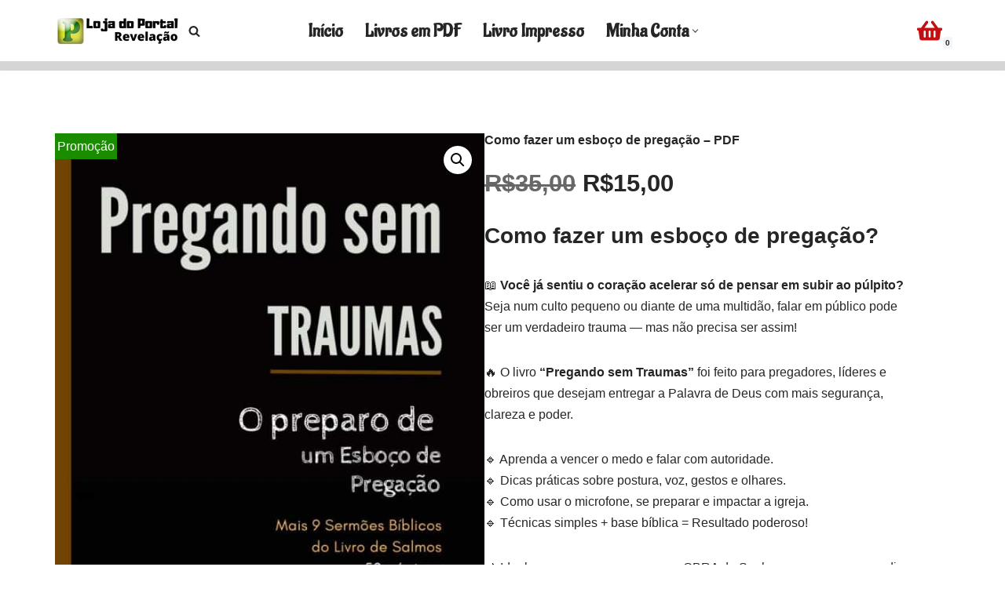

--- FILE ---
content_type: text/html; charset=UTF-8
request_url: https://loja.portalrevelacao.com/produto/como-fazer-um-esboco-de-pregacao-pdf/
body_size: 41871
content:
<!DOCTYPE html>
<html lang="pt-BR" dir="ltr">

<head><meta charset="UTF-8"><script>if(navigator.userAgent.match(/MSIE|Internet Explorer/i)||navigator.userAgent.match(/Trident\/7\..*?rv:11/i)){var href=document.location.href;if(!href.match(/[?&]nowprocket/)){if(href.indexOf("?")==-1){if(href.indexOf("#")==-1){document.location.href=href+"?nowprocket=1"}else{document.location.href=href.replace("#","?nowprocket=1#")}}else{if(href.indexOf("#")==-1){document.location.href=href+"&nowprocket=1"}else{document.location.href=href.replace("#","&nowprocket=1#")}}}}</script><script>(()=>{class RocketLazyLoadScripts{constructor(){this.v="1.2.6",this.triggerEvents=["keydown","mousedown","mousemove","touchmove","touchstart","touchend","wheel"],this.userEventHandler=this.t.bind(this),this.touchStartHandler=this.i.bind(this),this.touchMoveHandler=this.o.bind(this),this.touchEndHandler=this.h.bind(this),this.clickHandler=this.u.bind(this),this.interceptedClicks=[],this.interceptedClickListeners=[],this.l(this),window.addEventListener("pageshow",(t=>{this.persisted=t.persisted,this.everythingLoaded&&this.m()})),this.CSPIssue=sessionStorage.getItem("rocketCSPIssue"),document.addEventListener("securitypolicyviolation",(t=>{this.CSPIssue||"script-src-elem"!==t.violatedDirective||"data"!==t.blockedURI||(this.CSPIssue=!0,sessionStorage.setItem("rocketCSPIssue",!0))})),document.addEventListener("DOMContentLoaded",(()=>{this.k()})),this.delayedScripts={normal:[],async:[],defer:[]},this.trash=[],this.allJQueries=[]}p(t){document.hidden?t.t():(this.triggerEvents.forEach((e=>window.addEventListener(e,t.userEventHandler,{passive:!0}))),window.addEventListener("touchstart",t.touchStartHandler,{passive:!0}),window.addEventListener("mousedown",t.touchStartHandler),document.addEventListener("visibilitychange",t.userEventHandler))}_(){this.triggerEvents.forEach((t=>window.removeEventListener(t,this.userEventHandler,{passive:!0}))),document.removeEventListener("visibilitychange",this.userEventHandler)}i(t){"HTML"!==t.target.tagName&&(window.addEventListener("touchend",this.touchEndHandler),window.addEventListener("mouseup",this.touchEndHandler),window.addEventListener("touchmove",this.touchMoveHandler,{passive:!0}),window.addEventListener("mousemove",this.touchMoveHandler),t.target.addEventListener("click",this.clickHandler),this.L(t.target,!0),this.S(t.target,"onclick","rocket-onclick"),this.C())}o(t){window.removeEventListener("touchend",this.touchEndHandler),window.removeEventListener("mouseup",this.touchEndHandler),window.removeEventListener("touchmove",this.touchMoveHandler,{passive:!0}),window.removeEventListener("mousemove",this.touchMoveHandler),t.target.removeEventListener("click",this.clickHandler),this.L(t.target,!1),this.S(t.target,"rocket-onclick","onclick"),this.M()}h(){window.removeEventListener("touchend",this.touchEndHandler),window.removeEventListener("mouseup",this.touchEndHandler),window.removeEventListener("touchmove",this.touchMoveHandler,{passive:!0}),window.removeEventListener("mousemove",this.touchMoveHandler)}u(t){t.target.removeEventListener("click",this.clickHandler),this.L(t.target,!1),this.S(t.target,"rocket-onclick","onclick"),this.interceptedClicks.push(t),t.preventDefault(),t.stopPropagation(),t.stopImmediatePropagation(),this.M()}O(){window.removeEventListener("touchstart",this.touchStartHandler,{passive:!0}),window.removeEventListener("mousedown",this.touchStartHandler),this.interceptedClicks.forEach((t=>{t.target.dispatchEvent(new MouseEvent("click",{view:t.view,bubbles:!0,cancelable:!0}))}))}l(t){EventTarget.prototype.addEventListenerWPRocketBase=EventTarget.prototype.addEventListener,EventTarget.prototype.addEventListener=function(e,i,o){"click"!==e||t.windowLoaded||i===t.clickHandler||t.interceptedClickListeners.push({target:this,func:i,options:o}),(this||window).addEventListenerWPRocketBase(e,i,o)}}L(t,e){this.interceptedClickListeners.forEach((i=>{i.target===t&&(e?t.removeEventListener("click",i.func,i.options):t.addEventListener("click",i.func,i.options))})),t.parentNode!==document.documentElement&&this.L(t.parentNode,e)}D(){return new Promise((t=>{this.P?this.M=t:t()}))}C(){this.P=!0}M(){this.P=!1}S(t,e,i){t.hasAttribute&&t.hasAttribute(e)&&(event.target.setAttribute(i,event.target.getAttribute(e)),event.target.removeAttribute(e))}t(){this._(this),"loading"===document.readyState?document.addEventListener("DOMContentLoaded",this.R.bind(this)):this.R()}k(){let t=[];document.querySelectorAll("script[type=rocketlazyloadscript][data-rocket-src]").forEach((e=>{let i=e.getAttribute("data-rocket-src");if(i&&!i.startsWith("data:")){0===i.indexOf("//")&&(i=location.protocol+i);try{const o=new URL(i).origin;o!==location.origin&&t.push({src:o,crossOrigin:e.crossOrigin||"module"===e.getAttribute("data-rocket-type")})}catch(t){}}})),t=[...new Map(t.map((t=>[JSON.stringify(t),t]))).values()],this.T(t,"preconnect")}async R(){this.lastBreath=Date.now(),this.j(this),this.F(this),this.I(),this.W(),this.q(),await this.A(this.delayedScripts.normal),await this.A(this.delayedScripts.defer),await this.A(this.delayedScripts.async);try{await this.U(),await this.H(this),await this.J()}catch(t){console.error(t)}window.dispatchEvent(new Event("rocket-allScriptsLoaded")),this.everythingLoaded=!0,this.D().then((()=>{this.O()})),this.N()}W(){document.querySelectorAll("script[type=rocketlazyloadscript]").forEach((t=>{t.hasAttribute("data-rocket-src")?t.hasAttribute("async")&&!1!==t.async?this.delayedScripts.async.push(t):t.hasAttribute("defer")&&!1!==t.defer||"module"===t.getAttribute("data-rocket-type")?this.delayedScripts.defer.push(t):this.delayedScripts.normal.push(t):this.delayedScripts.normal.push(t)}))}async B(t){if(await this.G(),!0!==t.noModule||!("noModule"in HTMLScriptElement.prototype))return new Promise((e=>{let i;function o(){(i||t).setAttribute("data-rocket-status","executed"),e()}try{if(navigator.userAgent.indexOf("Firefox/")>0||""===navigator.vendor||this.CSPIssue)i=document.createElement("script"),[...t.attributes].forEach((t=>{let e=t.nodeName;"type"!==e&&("data-rocket-type"===e&&(e="type"),"data-rocket-src"===e&&(e="src"),i.setAttribute(e,t.nodeValue))})),t.text&&(i.text=t.text),i.hasAttribute("src")?(i.addEventListener("load",o),i.addEventListener("error",(function(){i.setAttribute("data-rocket-status","failed-network"),e()})),setTimeout((()=>{i.isConnected||e()}),1)):(i.text=t.text,o()),t.parentNode.replaceChild(i,t);else{const i=t.getAttribute("data-rocket-type"),s=t.getAttribute("data-rocket-src");i?(t.type=i,t.removeAttribute("data-rocket-type")):t.removeAttribute("type"),t.addEventListener("load",o),t.addEventListener("error",(i=>{this.CSPIssue&&i.target.src.startsWith("data:")?(console.log("WPRocket: data-uri blocked by CSP -> fallback"),t.removeAttribute("src"),this.B(t).then(e)):(t.setAttribute("data-rocket-status","failed-network"),e())})),s?(t.removeAttribute("data-rocket-src"),t.src=s):t.src="data:text/javascript;base64,"+window.btoa(unescape(encodeURIComponent(t.text)))}}catch(i){t.setAttribute("data-rocket-status","failed-transform"),e()}}));t.setAttribute("data-rocket-status","skipped")}async A(t){const e=t.shift();return e&&e.isConnected?(await this.B(e),this.A(t)):Promise.resolve()}q(){this.T([...this.delayedScripts.normal,...this.delayedScripts.defer,...this.delayedScripts.async],"preload")}T(t,e){var i=document.createDocumentFragment();t.forEach((t=>{const o=t.getAttribute&&t.getAttribute("data-rocket-src")||t.src;if(o&&!o.startsWith("data:")){const s=document.createElement("link");s.href=o,s.rel=e,"preconnect"!==e&&(s.as="script"),t.getAttribute&&"module"===t.getAttribute("data-rocket-type")&&(s.crossOrigin=!0),t.crossOrigin&&(s.crossOrigin=t.crossOrigin),t.integrity&&(s.integrity=t.integrity),i.appendChild(s),this.trash.push(s)}})),document.head.appendChild(i)}j(t){let e={};function i(i,o){return e[o].eventsToRewrite.indexOf(i)>=0&&!t.everythingLoaded?"rocket-"+i:i}function o(t,o){!function(t){e[t]||(e[t]={originalFunctions:{add:t.addEventListener,remove:t.removeEventListener},eventsToRewrite:[]},t.addEventListener=function(){arguments[0]=i(arguments[0],t),e[t].originalFunctions.add.apply(t,arguments)},t.removeEventListener=function(){arguments[0]=i(arguments[0],t),e[t].originalFunctions.remove.apply(t,arguments)})}(t),e[t].eventsToRewrite.push(o)}function s(e,i){let o=e[i];e[i]=null,Object.defineProperty(e,i,{get:()=>o||function(){},set(s){t.everythingLoaded?o=s:e["rocket"+i]=o=s}})}o(document,"DOMContentLoaded"),o(window,"DOMContentLoaded"),o(window,"load"),o(window,"pageshow"),o(document,"readystatechange"),s(document,"onreadystatechange"),s(window,"onload"),s(window,"onpageshow");try{Object.defineProperty(document,"readyState",{get:()=>t.rocketReadyState,set(e){t.rocketReadyState=e},configurable:!0}),document.readyState="loading"}catch(t){console.log("WPRocket DJE readyState conflict, bypassing")}}F(t){let e;function i(e){return t.everythingLoaded?e:e.split(" ").map((t=>"load"===t||0===t.indexOf("load.")?"rocket-jquery-load":t)).join(" ")}function o(o){function s(t){const e=o.fn[t];o.fn[t]=o.fn.init.prototype[t]=function(){return this[0]===window&&("string"==typeof arguments[0]||arguments[0]instanceof String?arguments[0]=i(arguments[0]):"object"==typeof arguments[0]&&Object.keys(arguments[0]).forEach((t=>{const e=arguments[0][t];delete arguments[0][t],arguments[0][i(t)]=e}))),e.apply(this,arguments),this}}o&&o.fn&&!t.allJQueries.includes(o)&&(o.fn.ready=o.fn.init.prototype.ready=function(e){return t.domReadyFired?e.bind(document)(o):document.addEventListener("rocket-DOMContentLoaded",(()=>e.bind(document)(o))),o([])},s("on"),s("one"),t.allJQueries.push(o)),e=o}o(window.jQuery),Object.defineProperty(window,"jQuery",{get:()=>e,set(t){o(t)}})}async H(t){const e=document.querySelector("script[data-webpack]");e&&(await async function(){return new Promise((t=>{e.addEventListener("load",t),e.addEventListener("error",t)}))}(),await t.K(),await t.H(t))}async U(){this.domReadyFired=!0;try{document.readyState="interactive"}catch(t){}await this.G(),document.dispatchEvent(new Event("rocket-readystatechange")),await this.G(),document.rocketonreadystatechange&&document.rocketonreadystatechange(),await this.G(),document.dispatchEvent(new Event("rocket-DOMContentLoaded")),await this.G(),window.dispatchEvent(new Event("rocket-DOMContentLoaded"))}async J(){try{document.readyState="complete"}catch(t){}await this.G(),document.dispatchEvent(new Event("rocket-readystatechange")),await this.G(),document.rocketonreadystatechange&&document.rocketonreadystatechange(),await this.G(),window.dispatchEvent(new Event("rocket-load")),await this.G(),window.rocketonload&&window.rocketonload(),await this.G(),this.allJQueries.forEach((t=>t(window).trigger("rocket-jquery-load"))),await this.G();const t=new Event("rocket-pageshow");t.persisted=this.persisted,window.dispatchEvent(t),await this.G(),window.rocketonpageshow&&window.rocketonpageshow({persisted:this.persisted}),this.windowLoaded=!0}m(){document.onreadystatechange&&document.onreadystatechange(),window.onload&&window.onload(),window.onpageshow&&window.onpageshow({persisted:this.persisted})}I(){const t=new Map;document.write=document.writeln=function(e){const i=document.currentScript;i||console.error("WPRocket unable to document.write this: "+e);const o=document.createRange(),s=i.parentElement;let n=t.get(i);void 0===n&&(n=i.nextSibling,t.set(i,n));const c=document.createDocumentFragment();o.setStart(c,0),c.appendChild(o.createContextualFragment(e)),s.insertBefore(c,n)}}async G(){Date.now()-this.lastBreath>45&&(await this.K(),this.lastBreath=Date.now())}async K(){return document.hidden?new Promise((t=>setTimeout(t))):new Promise((t=>requestAnimationFrame(t)))}N(){this.trash.forEach((t=>t.remove()))}static run(){const t=new RocketLazyLoadScripts;t.p(t)}}RocketLazyLoadScripts.run()})();</script>
	
	
	<meta name="viewport" content="width=device-width, initial-scale=1, minimum-scale=1">
	<link rel="profile" href="http://gmpg.org/xfn/11">
		<meta name='robots' content='index, follow, max-image-preview:large, max-snippet:-1, max-video-preview:-1' />
	<style>img:is([sizes="auto" i], [sizes^="auto," i]) { contain-intrinsic-size: 3000px 1500px }</style>
	
	<!-- This site is optimized with the Yoast SEO Premium plugin v24.7 (Yoast SEO v26.5) - https://yoast.com/wordpress/plugins/seo/ -->
	<title>Como fazer um esboço de pregação - PDF - Loja do Portal Revelação</title><link rel="preload" data-rocket-preload as="image" href="https://loja.portalrevelacao.com/wp-content/uploads/2022/11/como-fazer-um-esboco-de-pregacao-600x849.jpg" imagesrcset="https://loja.portalrevelacao.com/wp-content/uploads/2022/11/como-fazer-um-esboco-de-pregacao-600x849.jpg 600w, https://loja.portalrevelacao.com/wp-content/uploads/2022/11/como-fazer-um-esboco-de-pregacao-212x300.jpg 212w, https://loja.portalrevelacao.com/wp-content/uploads/2022/11/como-fazer-um-esboco-de-pregacao-724x1024.jpg 724w, https://loja.portalrevelacao.com/wp-content/uploads/2022/11/como-fazer-um-esboco-de-pregacao-768x1086.jpg 768w, https://loja.portalrevelacao.com/wp-content/uploads/2022/11/como-fazer-um-esboco-de-pregacao-1086x1536.jpg 1086w, https://loja.portalrevelacao.com/wp-content/uploads/2022/11/como-fazer-um-esboco-de-pregacao-60x85.jpg 60w, https://loja.portalrevelacao.com/wp-content/uploads/2022/11/como-fazer-um-esboco-de-pregacao-110x156.jpg 110w, https://loja.portalrevelacao.com/wp-content/uploads/2022/11/como-fazer-um-esboco-de-pregacao-300x424.jpg 300w, https://loja.portalrevelacao.com/wp-content/uploads/2022/11/como-fazer-um-esboco-de-pregacao.jpg 1414w" imagesizes="(max-width: 600px) 100vw, 600px" fetchpriority="high">
	<meta name="description" content="Como fazer um esboço de pregação é um Livro Digital com informações detalhadas de como preparar um esboço de pregação. Adquira já o seu, livro exclusivo!" />
	<link rel="canonical" href="https://loja.portalrevelacao.com/produto/como-fazer-um-esboco-de-pregacao-pdf/" />
	<meta property="og:locale" content="pt_BR" />
	<meta property="og:type" content="article" />
	<meta property="og:title" content="Como fazer um esboço de pregação - PDF" />
	<meta property="og:description" content="Como fazer um esboço de pregação é um Livro Digital com informações detalhadas de como preparar um esboço de pregação. Adquira já o seu, livro exclusivo!" />
	<meta property="og:url" content="https://loja.portalrevelacao.com/produto/como-fazer-um-esboco-de-pregacao-pdf/" />
	<meta property="og:site_name" content="Loja do Portal Revelação" />
	<meta property="article:modified_time" content="2025-12-11T08:50:55+00:00" />
	<meta property="og:image" content="https://loja.portalrevelacao.com/wp-content/uploads/2022/11/como-fazer-um-esboco-de-pregacao.jpg" />
	<meta property="og:image:width" content="1414" />
	<meta property="og:image:height" content="2000" />
	<meta property="og:image:type" content="image/jpeg" />
	<meta name="twitter:card" content="summary_large_image" />
	<meta name="twitter:label1" content="Est. tempo de leitura" />
	<meta name="twitter:data1" content="1 minuto" />
	<script type="application/ld+json" class="yoast-schema-graph">{"@context":"https://schema.org","@graph":[{"@type":"WebPage","@id":"https://loja.portalrevelacao.com/produto/como-fazer-um-esboco-de-pregacao-pdf/","url":"https://loja.portalrevelacao.com/produto/como-fazer-um-esboco-de-pregacao-pdf/","name":"Como fazer um esboço de pregação - PDF - Loja do Portal Revelação","isPartOf":{"@id":"https://loja.portalrevelacao.com/#website"},"primaryImageOfPage":{"@id":"https://loja.portalrevelacao.com/produto/como-fazer-um-esboco-de-pregacao-pdf/#primaryimage"},"image":{"@id":"https://loja.portalrevelacao.com/produto/como-fazer-um-esboco-de-pregacao-pdf/#primaryimage"},"thumbnailUrl":"https://loja.portalrevelacao.com/wp-content/uploads/2022/11/como-fazer-um-esboco-de-pregacao.jpg","datePublished":"2022-11-15T13:29:56+00:00","dateModified":"2025-12-11T08:50:55+00:00","description":"Como fazer um esboço de pregação é um Livro Digital com informações detalhadas de como preparar um esboço de pregação. Adquira já o seu, livro exclusivo!","breadcrumb":{"@id":"https://loja.portalrevelacao.com/produto/como-fazer-um-esboco-de-pregacao-pdf/#breadcrumb"},"inLanguage":"pt-BR","potentialAction":[{"@type":"ReadAction","target":["https://loja.portalrevelacao.com/produto/como-fazer-um-esboco-de-pregacao-pdf/"]}]},{"@type":"ImageObject","inLanguage":"pt-BR","@id":"https://loja.portalrevelacao.com/produto/como-fazer-um-esboco-de-pregacao-pdf/#primaryimage","url":"https://loja.portalrevelacao.com/wp-content/uploads/2022/11/como-fazer-um-esboco-de-pregacao.jpg","contentUrl":"https://loja.portalrevelacao.com/wp-content/uploads/2022/11/como-fazer-um-esboco-de-pregacao.jpg","width":1414,"height":2000,"caption":"Como fazer um esboço de pregação - Livro Digital"},{"@type":"BreadcrumbList","@id":"https://loja.portalrevelacao.com/produto/como-fazer-um-esboco-de-pregacao-pdf/#breadcrumb","itemListElement":[{"@type":"ListItem","position":1,"name":"Início","item":"https://loja.portalrevelacao.com/"},{"@type":"ListItem","position":2,"name":"Loja","item":"https://loja.portalrevelacao.com/"},{"@type":"ListItem","position":3,"name":"Como fazer um esboço de pregação &#8211; PDF"}]},{"@type":"WebSite","@id":"https://loja.portalrevelacao.com/#website","url":"https://loja.portalrevelacao.com/","name":"Loja do Portal Revelação","description":"","publisher":{"@id":"https://loja.portalrevelacao.com/#organization"},"potentialAction":[{"@type":"SearchAction","target":{"@type":"EntryPoint","urlTemplate":"https://loja.portalrevelacao.com/?s={search_term_string}"},"query-input":{"@type":"PropertyValueSpecification","valueRequired":true,"valueName":"search_term_string"}}],"inLanguage":"pt-BR"},{"@type":"Organization","@id":"https://loja.portalrevelacao.com/#organization","name":"Loja do Portal Revelação","url":"https://loja.portalrevelacao.com/","logo":{"@type":"ImageObject","inLanguage":"pt-BR","@id":"https://loja.portalrevelacao.com/#/schema/logo/image/","url":"https://loja.portalrevelacao.com/wp-content/uploads/2019/07/cropped-logo-mail.gif","contentUrl":"https://loja.portalrevelacao.com/wp-content/uploads/2019/07/cropped-logo-mail.gif","width":160,"height":42,"caption":"Loja do Portal Revelação"},"image":{"@id":"https://loja.portalrevelacao.com/#/schema/logo/image/"},"sameAs":["https://www.instagram.com/portal_revelacao/"]}]}</script>
	<!-- / Yoast SEO Premium plugin. -->


<script type="rocketlazyloadscript" data-rocket-type='application/javascript'  id='pys-version-script'>console.log('PixelYourSite Free version 11.1.5.2');</script>
<link rel='dns-prefetch' href='//fonts.googleapis.com' />
<link rel='dns-prefetch' href='//www.googletagmanager.com' />
<script type="rocketlazyloadscript">
window._wpemojiSettings = {"baseUrl":"https:\/\/s.w.org\/images\/core\/emoji\/15.0.3\/72x72\/","ext":".png","svgUrl":"https:\/\/s.w.org\/images\/core\/emoji\/15.0.3\/svg\/","svgExt":".svg","source":{"concatemoji":"https:\/\/loja.portalrevelacao.com\/wp-includes\/js\/wp-emoji-release.min.js?ver=851d76d60a5a8f4169e7333cdab454c0"}};
/*! This file is auto-generated */
!function(i,n){var o,s,e;function c(e){try{var t={supportTests:e,timestamp:(new Date).valueOf()};sessionStorage.setItem(o,JSON.stringify(t))}catch(e){}}function p(e,t,n){e.clearRect(0,0,e.canvas.width,e.canvas.height),e.fillText(t,0,0);var t=new Uint32Array(e.getImageData(0,0,e.canvas.width,e.canvas.height).data),r=(e.clearRect(0,0,e.canvas.width,e.canvas.height),e.fillText(n,0,0),new Uint32Array(e.getImageData(0,0,e.canvas.width,e.canvas.height).data));return t.every(function(e,t){return e===r[t]})}function u(e,t,n){switch(t){case"flag":return n(e,"\ud83c\udff3\ufe0f\u200d\u26a7\ufe0f","\ud83c\udff3\ufe0f\u200b\u26a7\ufe0f")?!1:!n(e,"\ud83c\uddfa\ud83c\uddf3","\ud83c\uddfa\u200b\ud83c\uddf3")&&!n(e,"\ud83c\udff4\udb40\udc67\udb40\udc62\udb40\udc65\udb40\udc6e\udb40\udc67\udb40\udc7f","\ud83c\udff4\u200b\udb40\udc67\u200b\udb40\udc62\u200b\udb40\udc65\u200b\udb40\udc6e\u200b\udb40\udc67\u200b\udb40\udc7f");case"emoji":return!n(e,"\ud83d\udc26\u200d\u2b1b","\ud83d\udc26\u200b\u2b1b")}return!1}function f(e,t,n){var r="undefined"!=typeof WorkerGlobalScope&&self instanceof WorkerGlobalScope?new OffscreenCanvas(300,150):i.createElement("canvas"),a=r.getContext("2d",{willReadFrequently:!0}),o=(a.textBaseline="top",a.font="600 32px Arial",{});return e.forEach(function(e){o[e]=t(a,e,n)}),o}function t(e){var t=i.createElement("script");t.src=e,t.defer=!0,i.head.appendChild(t)}"undefined"!=typeof Promise&&(o="wpEmojiSettingsSupports",s=["flag","emoji"],n.supports={everything:!0,everythingExceptFlag:!0},e=new Promise(function(e){i.addEventListener("DOMContentLoaded",e,{once:!0})}),new Promise(function(t){var n=function(){try{var e=JSON.parse(sessionStorage.getItem(o));if("object"==typeof e&&"number"==typeof e.timestamp&&(new Date).valueOf()<e.timestamp+604800&&"object"==typeof e.supportTests)return e.supportTests}catch(e){}return null}();if(!n){if("undefined"!=typeof Worker&&"undefined"!=typeof OffscreenCanvas&&"undefined"!=typeof URL&&URL.createObjectURL&&"undefined"!=typeof Blob)try{var e="postMessage("+f.toString()+"("+[JSON.stringify(s),u.toString(),p.toString()].join(",")+"));",r=new Blob([e],{type:"text/javascript"}),a=new Worker(URL.createObjectURL(r),{name:"wpTestEmojiSupports"});return void(a.onmessage=function(e){c(n=e.data),a.terminate(),t(n)})}catch(e){}c(n=f(s,u,p))}t(n)}).then(function(e){for(var t in e)n.supports[t]=e[t],n.supports.everything=n.supports.everything&&n.supports[t],"flag"!==t&&(n.supports.everythingExceptFlag=n.supports.everythingExceptFlag&&n.supports[t]);n.supports.everythingExceptFlag=n.supports.everythingExceptFlag&&!n.supports.flag,n.DOMReady=!1,n.readyCallback=function(){n.DOMReady=!0}}).then(function(){return e}).then(function(){var e;n.supports.everything||(n.readyCallback(),(e=n.source||{}).concatemoji?t(e.concatemoji):e.wpemoji&&e.twemoji&&(t(e.twemoji),t(e.wpemoji)))}))}((window,document),window._wpemojiSettings);
</script>
<link rel='stylesheet' id='cfw-blocks-styles-css' href='https://loja.portalrevelacao.com/wp-content/plugins/checkout-for-woocommerce/build/css/blocks-styles.css?ver=0d76feeb8167b2e621eb654642649a04' media='all' />
<style id='wp-emoji-styles-inline-css'>

	img.wp-smiley, img.emoji {
		display: inline !important;
		border: none !important;
		box-shadow: none !important;
		height: 1em !important;
		width: 1em !important;
		margin: 0 0.07em !important;
		vertical-align: -0.1em !important;
		background: none !important;
		padding: 0 !important;
	}
</style>
<link rel='stylesheet' id='wp-block-library-css' href='https://loja.portalrevelacao.com/wp-includes/css/dist/block-library/style.min.css?ver=851d76d60a5a8f4169e7333cdab454c0' media='all' />
<style id='joinchat-button-style-inline-css'>
.wp-block-joinchat-button{border:none!important;text-align:center}.wp-block-joinchat-button figure{display:table;margin:0 auto;padding:0}.wp-block-joinchat-button figcaption{font:normal normal 400 .6em/2em var(--wp--preset--font-family--system-font,sans-serif);margin:0;padding:0}.wp-block-joinchat-button .joinchat-button__qr{background-color:#fff;border:6px solid #25d366;border-radius:30px;box-sizing:content-box;display:block;height:200px;margin:auto;overflow:hidden;padding:10px;width:200px}.wp-block-joinchat-button .joinchat-button__qr canvas,.wp-block-joinchat-button .joinchat-button__qr img{display:block;margin:auto}.wp-block-joinchat-button .joinchat-button__link{align-items:center;background-color:#25d366;border:6px solid #25d366;border-radius:30px;display:inline-flex;flex-flow:row nowrap;justify-content:center;line-height:1.25em;margin:0 auto;text-decoration:none}.wp-block-joinchat-button .joinchat-button__link:before{background:transparent var(--joinchat-ico) no-repeat center;background-size:100%;content:"";display:block;height:1.5em;margin:-.75em .75em -.75em 0;width:1.5em}.wp-block-joinchat-button figure+.joinchat-button__link{margin-top:10px}@media (orientation:landscape)and (min-height:481px),(orientation:portrait)and (min-width:481px){.wp-block-joinchat-button.joinchat-button--qr-only figure+.joinchat-button__link{display:none}}@media (max-width:480px),(orientation:landscape)and (max-height:480px){.wp-block-joinchat-button figure{display:none}}

</style>
<style id='classic-theme-styles-inline-css'>
/*! This file is auto-generated */
.wp-block-button__link{color:#fff;background-color:#32373c;border-radius:9999px;box-shadow:none;text-decoration:none;padding:calc(.667em + 2px) calc(1.333em + 2px);font-size:1.125em}.wp-block-file__button{background:#32373c;color:#fff;text-decoration:none}
</style>
<style id='global-styles-inline-css'>
:root{--wp--preset--aspect-ratio--square: 1;--wp--preset--aspect-ratio--4-3: 4/3;--wp--preset--aspect-ratio--3-4: 3/4;--wp--preset--aspect-ratio--3-2: 3/2;--wp--preset--aspect-ratio--2-3: 2/3;--wp--preset--aspect-ratio--16-9: 16/9;--wp--preset--aspect-ratio--9-16: 9/16;--wp--preset--color--black: #000000;--wp--preset--color--cyan-bluish-gray: #abb8c3;--wp--preset--color--white: #ffffff;--wp--preset--color--pale-pink: #f78da7;--wp--preset--color--vivid-red: #cf2e2e;--wp--preset--color--luminous-vivid-orange: #ff6900;--wp--preset--color--luminous-vivid-amber: #fcb900;--wp--preset--color--light-green-cyan: #7bdcb5;--wp--preset--color--vivid-green-cyan: #00d084;--wp--preset--color--pale-cyan-blue: #8ed1fc;--wp--preset--color--vivid-cyan-blue: #0693e3;--wp--preset--color--vivid-purple: #9b51e0;--wp--preset--color--neve-link-color: var(--nv-primary-accent);--wp--preset--color--neve-link-hover-color: var(--nv-secondary-accent);--wp--preset--color--nv-site-bg: var(--nv-site-bg);--wp--preset--color--nv-light-bg: var(--nv-light-bg);--wp--preset--color--nv-dark-bg: var(--nv-dark-bg);--wp--preset--color--neve-text-color: var(--nv-text-color);--wp--preset--color--nv-text-dark-bg: var(--nv-text-dark-bg);--wp--preset--color--nv-c-1: var(--nv-c-1);--wp--preset--color--nv-c-2: var(--nv-c-2);--wp--preset--gradient--vivid-cyan-blue-to-vivid-purple: linear-gradient(135deg,rgba(6,147,227,1) 0%,rgb(155,81,224) 100%);--wp--preset--gradient--light-green-cyan-to-vivid-green-cyan: linear-gradient(135deg,rgb(122,220,180) 0%,rgb(0,208,130) 100%);--wp--preset--gradient--luminous-vivid-amber-to-luminous-vivid-orange: linear-gradient(135deg,rgba(252,185,0,1) 0%,rgba(255,105,0,1) 100%);--wp--preset--gradient--luminous-vivid-orange-to-vivid-red: linear-gradient(135deg,rgba(255,105,0,1) 0%,rgb(207,46,46) 100%);--wp--preset--gradient--very-light-gray-to-cyan-bluish-gray: linear-gradient(135deg,rgb(238,238,238) 0%,rgb(169,184,195) 100%);--wp--preset--gradient--cool-to-warm-spectrum: linear-gradient(135deg,rgb(74,234,220) 0%,rgb(151,120,209) 20%,rgb(207,42,186) 40%,rgb(238,44,130) 60%,rgb(251,105,98) 80%,rgb(254,248,76) 100%);--wp--preset--gradient--blush-light-purple: linear-gradient(135deg,rgb(255,206,236) 0%,rgb(152,150,240) 100%);--wp--preset--gradient--blush-bordeaux: linear-gradient(135deg,rgb(254,205,165) 0%,rgb(254,45,45) 50%,rgb(107,0,62) 100%);--wp--preset--gradient--luminous-dusk: linear-gradient(135deg,rgb(255,203,112) 0%,rgb(199,81,192) 50%,rgb(65,88,208) 100%);--wp--preset--gradient--pale-ocean: linear-gradient(135deg,rgb(255,245,203) 0%,rgb(182,227,212) 50%,rgb(51,167,181) 100%);--wp--preset--gradient--electric-grass: linear-gradient(135deg,rgb(202,248,128) 0%,rgb(113,206,126) 100%);--wp--preset--gradient--midnight: linear-gradient(135deg,rgb(2,3,129) 0%,rgb(40,116,252) 100%);--wp--preset--font-size--small: 13px;--wp--preset--font-size--medium: 20px;--wp--preset--font-size--large: 36px;--wp--preset--font-size--x-large: 42px;--wp--preset--spacing--20: 0.44rem;--wp--preset--spacing--30: 0.67rem;--wp--preset--spacing--40: 1rem;--wp--preset--spacing--50: 1.5rem;--wp--preset--spacing--60: 2.25rem;--wp--preset--spacing--70: 3.38rem;--wp--preset--spacing--80: 5.06rem;--wp--preset--shadow--natural: 6px 6px 9px rgba(0, 0, 0, 0.2);--wp--preset--shadow--deep: 12px 12px 50px rgba(0, 0, 0, 0.4);--wp--preset--shadow--sharp: 6px 6px 0px rgba(0, 0, 0, 0.2);--wp--preset--shadow--outlined: 6px 6px 0px -3px rgba(255, 255, 255, 1), 6px 6px rgba(0, 0, 0, 1);--wp--preset--shadow--crisp: 6px 6px 0px rgba(0, 0, 0, 1);}:where(.is-layout-flex){gap: 0.5em;}:where(.is-layout-grid){gap: 0.5em;}body .is-layout-flex{display: flex;}.is-layout-flex{flex-wrap: wrap;align-items: center;}.is-layout-flex > :is(*, div){margin: 0;}body .is-layout-grid{display: grid;}.is-layout-grid > :is(*, div){margin: 0;}:where(.wp-block-columns.is-layout-flex){gap: 2em;}:where(.wp-block-columns.is-layout-grid){gap: 2em;}:where(.wp-block-post-template.is-layout-flex){gap: 1.25em;}:where(.wp-block-post-template.is-layout-grid){gap: 1.25em;}.has-black-color{color: var(--wp--preset--color--black) !important;}.has-cyan-bluish-gray-color{color: var(--wp--preset--color--cyan-bluish-gray) !important;}.has-white-color{color: var(--wp--preset--color--white) !important;}.has-pale-pink-color{color: var(--wp--preset--color--pale-pink) !important;}.has-vivid-red-color{color: var(--wp--preset--color--vivid-red) !important;}.has-luminous-vivid-orange-color{color: var(--wp--preset--color--luminous-vivid-orange) !important;}.has-luminous-vivid-amber-color{color: var(--wp--preset--color--luminous-vivid-amber) !important;}.has-light-green-cyan-color{color: var(--wp--preset--color--light-green-cyan) !important;}.has-vivid-green-cyan-color{color: var(--wp--preset--color--vivid-green-cyan) !important;}.has-pale-cyan-blue-color{color: var(--wp--preset--color--pale-cyan-blue) !important;}.has-vivid-cyan-blue-color{color: var(--wp--preset--color--vivid-cyan-blue) !important;}.has-vivid-purple-color{color: var(--wp--preset--color--vivid-purple) !important;}.has-neve-link-color-color{color: var(--wp--preset--color--neve-link-color) !important;}.has-neve-link-hover-color-color{color: var(--wp--preset--color--neve-link-hover-color) !important;}.has-nv-site-bg-color{color: var(--wp--preset--color--nv-site-bg) !important;}.has-nv-light-bg-color{color: var(--wp--preset--color--nv-light-bg) !important;}.has-nv-dark-bg-color{color: var(--wp--preset--color--nv-dark-bg) !important;}.has-neve-text-color-color{color: var(--wp--preset--color--neve-text-color) !important;}.has-nv-text-dark-bg-color{color: var(--wp--preset--color--nv-text-dark-bg) !important;}.has-nv-c-1-color{color: var(--wp--preset--color--nv-c-1) !important;}.has-nv-c-2-color{color: var(--wp--preset--color--nv-c-2) !important;}.has-black-background-color{background-color: var(--wp--preset--color--black) !important;}.has-cyan-bluish-gray-background-color{background-color: var(--wp--preset--color--cyan-bluish-gray) !important;}.has-white-background-color{background-color: var(--wp--preset--color--white) !important;}.has-pale-pink-background-color{background-color: var(--wp--preset--color--pale-pink) !important;}.has-vivid-red-background-color{background-color: var(--wp--preset--color--vivid-red) !important;}.has-luminous-vivid-orange-background-color{background-color: var(--wp--preset--color--luminous-vivid-orange) !important;}.has-luminous-vivid-amber-background-color{background-color: var(--wp--preset--color--luminous-vivid-amber) !important;}.has-light-green-cyan-background-color{background-color: var(--wp--preset--color--light-green-cyan) !important;}.has-vivid-green-cyan-background-color{background-color: var(--wp--preset--color--vivid-green-cyan) !important;}.has-pale-cyan-blue-background-color{background-color: var(--wp--preset--color--pale-cyan-blue) !important;}.has-vivid-cyan-blue-background-color{background-color: var(--wp--preset--color--vivid-cyan-blue) !important;}.has-vivid-purple-background-color{background-color: var(--wp--preset--color--vivid-purple) !important;}.has-neve-link-color-background-color{background-color: var(--wp--preset--color--neve-link-color) !important;}.has-neve-link-hover-color-background-color{background-color: var(--wp--preset--color--neve-link-hover-color) !important;}.has-nv-site-bg-background-color{background-color: var(--wp--preset--color--nv-site-bg) !important;}.has-nv-light-bg-background-color{background-color: var(--wp--preset--color--nv-light-bg) !important;}.has-nv-dark-bg-background-color{background-color: var(--wp--preset--color--nv-dark-bg) !important;}.has-neve-text-color-background-color{background-color: var(--wp--preset--color--neve-text-color) !important;}.has-nv-text-dark-bg-background-color{background-color: var(--wp--preset--color--nv-text-dark-bg) !important;}.has-nv-c-1-background-color{background-color: var(--wp--preset--color--nv-c-1) !important;}.has-nv-c-2-background-color{background-color: var(--wp--preset--color--nv-c-2) !important;}.has-black-border-color{border-color: var(--wp--preset--color--black) !important;}.has-cyan-bluish-gray-border-color{border-color: var(--wp--preset--color--cyan-bluish-gray) !important;}.has-white-border-color{border-color: var(--wp--preset--color--white) !important;}.has-pale-pink-border-color{border-color: var(--wp--preset--color--pale-pink) !important;}.has-vivid-red-border-color{border-color: var(--wp--preset--color--vivid-red) !important;}.has-luminous-vivid-orange-border-color{border-color: var(--wp--preset--color--luminous-vivid-orange) !important;}.has-luminous-vivid-amber-border-color{border-color: var(--wp--preset--color--luminous-vivid-amber) !important;}.has-light-green-cyan-border-color{border-color: var(--wp--preset--color--light-green-cyan) !important;}.has-vivid-green-cyan-border-color{border-color: var(--wp--preset--color--vivid-green-cyan) !important;}.has-pale-cyan-blue-border-color{border-color: var(--wp--preset--color--pale-cyan-blue) !important;}.has-vivid-cyan-blue-border-color{border-color: var(--wp--preset--color--vivid-cyan-blue) !important;}.has-vivid-purple-border-color{border-color: var(--wp--preset--color--vivid-purple) !important;}.has-neve-link-color-border-color{border-color: var(--wp--preset--color--neve-link-color) !important;}.has-neve-link-hover-color-border-color{border-color: var(--wp--preset--color--neve-link-hover-color) !important;}.has-nv-site-bg-border-color{border-color: var(--wp--preset--color--nv-site-bg) !important;}.has-nv-light-bg-border-color{border-color: var(--wp--preset--color--nv-light-bg) !important;}.has-nv-dark-bg-border-color{border-color: var(--wp--preset--color--nv-dark-bg) !important;}.has-neve-text-color-border-color{border-color: var(--wp--preset--color--neve-text-color) !important;}.has-nv-text-dark-bg-border-color{border-color: var(--wp--preset--color--nv-text-dark-bg) !important;}.has-nv-c-1-border-color{border-color: var(--wp--preset--color--nv-c-1) !important;}.has-nv-c-2-border-color{border-color: var(--wp--preset--color--nv-c-2) !important;}.has-vivid-cyan-blue-to-vivid-purple-gradient-background{background: var(--wp--preset--gradient--vivid-cyan-blue-to-vivid-purple) !important;}.has-light-green-cyan-to-vivid-green-cyan-gradient-background{background: var(--wp--preset--gradient--light-green-cyan-to-vivid-green-cyan) !important;}.has-luminous-vivid-amber-to-luminous-vivid-orange-gradient-background{background: var(--wp--preset--gradient--luminous-vivid-amber-to-luminous-vivid-orange) !important;}.has-luminous-vivid-orange-to-vivid-red-gradient-background{background: var(--wp--preset--gradient--luminous-vivid-orange-to-vivid-red) !important;}.has-very-light-gray-to-cyan-bluish-gray-gradient-background{background: var(--wp--preset--gradient--very-light-gray-to-cyan-bluish-gray) !important;}.has-cool-to-warm-spectrum-gradient-background{background: var(--wp--preset--gradient--cool-to-warm-spectrum) !important;}.has-blush-light-purple-gradient-background{background: var(--wp--preset--gradient--blush-light-purple) !important;}.has-blush-bordeaux-gradient-background{background: var(--wp--preset--gradient--blush-bordeaux) !important;}.has-luminous-dusk-gradient-background{background: var(--wp--preset--gradient--luminous-dusk) !important;}.has-pale-ocean-gradient-background{background: var(--wp--preset--gradient--pale-ocean) !important;}.has-electric-grass-gradient-background{background: var(--wp--preset--gradient--electric-grass) !important;}.has-midnight-gradient-background{background: var(--wp--preset--gradient--midnight) !important;}.has-small-font-size{font-size: var(--wp--preset--font-size--small) !important;}.has-medium-font-size{font-size: var(--wp--preset--font-size--medium) !important;}.has-large-font-size{font-size: var(--wp--preset--font-size--large) !important;}.has-x-large-font-size{font-size: var(--wp--preset--font-size--x-large) !important;}
:where(.wp-block-post-template.is-layout-flex){gap: 1.25em;}:where(.wp-block-post-template.is-layout-grid){gap: 1.25em;}
:where(.wp-block-columns.is-layout-flex){gap: 2em;}:where(.wp-block-columns.is-layout-grid){gap: 2em;}
:root :where(.wp-block-pullquote){font-size: 1.5em;line-height: 1.6;}
</style>
<link rel='stylesheet' id='photoswipe-css' href='https://loja.portalrevelacao.com/wp-content/plugins/woocommerce/assets/css/photoswipe/photoswipe.min.css?ver=10.3.7' media='all' />
<link rel='stylesheet' id='photoswipe-default-skin-css' href='https://loja.portalrevelacao.com/wp-content/plugins/woocommerce/assets/css/photoswipe/default-skin/default-skin.min.css?ver=10.3.7' media='all' />
<link rel='stylesheet' id='woocommerce-layout-css' href='https://loja.portalrevelacao.com/wp-content/plugins/woocommerce/assets/css/woocommerce-layout.css?ver=10.3.7' media='all' />
<link rel='stylesheet' id='woocommerce-smallscreen-css' href='https://loja.portalrevelacao.com/wp-content/plugins/woocommerce/assets/css/woocommerce-smallscreen.css?ver=10.3.7' media='only screen and (max-width: 768px)' />
<link rel='stylesheet' id='woocommerce-general-css' href='https://loja.portalrevelacao.com/wp-content/plugins/woocommerce/assets/css/woocommerce.css?ver=10.3.7' media='all' />
<style id='woocommerce-inline-inline-css'>
.woocommerce form .form-row .required { visibility: visible; }
.woocommerce form .form-row .required { visibility: visible; }
</style>
<style id='grw-public-main-css-inline-css'>
.wp-gr,.wp-gr *,.wp-gr ::after,.wp-gr ::before{box-sizing:border-box}.wp-gr{display:block;direction:ltr;font-size:var(--font-size, 16px);font-family:var(--font-family, inherit);font-style:normal;font-weight:400;text-align:start;line-height:normal;overflow:visible;text-decoration:none;list-style-type:disc;box-sizing:border-box;visibility:visible!important}.wp-gr div,.wp-gr span{margin:0;padding:0;color:inherit;font:inherit;line-height:normal;letter-spacing:normal;text-transform:none;text-decoration:none;border:0;background:0 0}.wp-gr a{color:inherit;border:0;text-decoration:none;background:0 0;cursor:pointer}.wp-gr a:focus{outline:0}.wp-gr a:focus-visible{outline:2px solid currentColor;outline-offset:2px}.wp-gr img{display:block;max-width:100%;height:auto;margin:0;padding:0;border:0;line-height:0;vertical-align:middle}.wp-gr i{font-style:normal;font-weight:inherit;margin:0;padding:0;border:0;vertical-align:middle;background:0 0}.wp-gr svg{display:inline-block;width:auto;height:auto;vertical-align:middle;overflow:visible}.wp-gr svg use{opacity:1;visibility:visible}.wp-gr{--card-gap:4px;--rev-gap:4px;--img-size:46px;--media-gap:8px;--media-size:40px;--media-lines:2;--color:#fb8e28;--rev-color:#f4f4f4;--rpi-star-color:var(--star-color, var(--color));--slider-dot-size:8px;--slider-dot-gap:8px;--slider-dots-visible:5;--slider-act-dot-color:var(--color)}.wp-gr .wp-google-based,.wp-gr .wp-google-powered{margin:0!important;padding:0!important;color:var(--head-based-color,#555)!important}.wp-gr .wp-google-powered{color:var(--powered-color,#777)!important;font-size:16px;font-weight:600}.wp-gr .wp-google-powered>span{font-weight:600!important}.wp-gr .grw-img{position:relative!important;min-width:var(--img-size)!important;max-width:var(--img-size)!important;height:var(--img-size)!important;border:none!important;z-index:3!important}.wp-gr .grw-img-wrap{position:relative;min-width:var(--img-size)!important;max-width:var(--img-size)!important;overflow:visible}.wp-gr .grw-img-wrap::before{content:'';position:absolute;top:0;left:0;width:var(--img-size);height:var(--img-size);border-radius:50%;box-shadow:0 0 2px rgba(0,0,0,.12),0 2px 4px rgba(0,0,0,.24)!important;pointer-events:none}.wp-gr .grw-header .grw-img{border-radius:50%}.wp-gr .grw-header.wp-place-center{width:100%!important}.wp-gr .wp-google-name{color:var(--name-color,#333)!important;font-size:100%!important;font-weight:700!important;text-decoration:none!important;white-space:nowrap!important;text-overflow:ellipsis!important;overflow:hidden!important;width:100%!important;text-align:var(--align,start)!important}.wp-gr .grw-header .wp-google-name{width:100%!important;margin:0!important;padding:0!important;font-size:128%!important;white-space:normal!important}.wp-gr .grw-header-inner>.rpi-flx{overflow:hidden!important}.wp-gr a.wp-google-name{color:#427fed!important;text-decoration:none!important}.wp-gr .wp-google-time{color:#555!important;font-size:13px!important;white-space:nowrap!important}.wp-gr .wp-google-text{color:var(--text-color,#222)!important;font-size:15px!important;line-height:24px!important;max-width:100%!important;overflow:hidden!important;white-space:pre-wrap!important;word-break:break-word!important;vertical-align:middle!important}.wp-gr .rpi-stars+.wp-google-text{padding-left:4px!important}.wp-gr .wp-more{display:none}.wp-gr .wp-more-toggle{color:#136aaf!important;cursor:pointer!important;text-decoration:none!important}.wp-gr .wp-google-url{display:block;margin:4px auto!important;color:#136aaf!important;text-align:center!important}.wp-gr.wp-dark .wp-google-name{color:#eee!important}.wp-gr.rpi.wp-dark .wp-google-name a{color:var(--head-based-color,#eee)!important}.wp-gr.wp-dark .wp-google-time{color:#bbb!important}.wp-gr.wp-dark .wp-google-text{color:#ececec!important}.wp-gr.wp-dark .wp-google-powered{color:var(--powered-color,#fff)!important}.wp-gr.wp-dark .wp-google-based{color:var(--head-based-color,#999)!important}.wp-gr:not(.wp-dark) .grw-review-inner.grw-backgnd{background:var(--rev-color)!important}.wp-gr.rpi .wp-google-name{font-size:100%!important}.wp-gr.rpi .grw-hide,.wp-gr.rpi .wp-google-hide{display:none}.wp-gr.rpi .wp-google-name a{color:var(--head-name-color,#333)!important;font-size:18px!important;text-decoration:none!important}.wp-gr.rpi a.wp-google-name{margin:0!important;color:var(--name-color,#154fc1)!important;text-decoration:none!important;white-space:nowrap!important;text-overflow:ellipsis!important}.wp-gr{display:block!important;width:100%!important;margin:0!important;padding:0!important;text-align:left!important;direction:ltr!important;box-sizing:border-box!important}.wp-gr .grw-row{display:-ms-flexbox!important;display:flex!important;flex-wrap:nowrap!important;align-items:center!important;-ms-flex-wrap:nowrap!important;-ms-flex-align:center!important}.grw-row.grw-row-xs{-ms-flex-wrap:wrap!important;flex-wrap:wrap!important}.grw-row-x .grw-header+.grw-content .grw-review,.grw-row-xs .grw-content,.grw-row-xs .grw-header,.grw-row-xs .grw-review{--col:1}.grw-row-xl .grw-header+.grw-content{--col:1.2}.grw-row-l .grw-header+.grw-content{--col:1.25}.grw-row-m .grw-header+.grw-content{--col:1.333333}.grw-row-s .grw-header+.grw-content{--col:1.5}.grw-row-s .grw-header+.grw-content .grw-review,.grw-row-x .grw-header,.grw-row-x .grw-header+.grw-content,.grw-row-x .grw-review{--col:2}.grw-row-m .grw-header+.grw-content .grw-review,.grw-row-s .grw-header,.grw-row-s .grw-review{--col:3}.grw-row-l .grw-review,.grw-row-m .grw-header,.grw-row-m .grw-review{--col:4}.grw-row-l .grw-header,.grw-row-xl .grw-review{--col:5}.grw-row-xl .grw-header{--col:6}.grw-row .grw-content,.grw-row .grw-header{-ms-flex:1 0 calc(100% / var(--col,3))!important;flex:1 0 calc(100% / var(--col,3))!important;width:calc(100% / var(--col,3))!important}.grw-row .grw-review{-ms-flex:1 0 calc((100% - var(--card-gap,16px)*(var(--col,3) - 1))/ var(--col,3))!important;flex:1 0 calc((100% - var(--card-gap,16px)*(var(--col,3) - 1))/ var(--col,3))!important;width:calc((100% - var(--card-gap,16px)*(var(--col,3) - 1))/ var(--col,3))!important}.wp-gr .grw-content{position:relative!important;min-width:0!important}.wp-gr .grw-content-inner{position:relative!important;display:flex!important;align-items:center!important}.wp-gr .grw-review-inner{height:100%!important}.wp-gr .grw-header-inner,.wp-gr .grw-review-inner{position:relative!important;margin:4px!important;padding:16px!important;width:100%!important}.wp-gr .wp-google-list .grw-header-inner{padding:0 0 16px 0!important}.wp-gr .grw-review-inner.grw-round{border-radius:8px!important}.wp-gr .grw-review-inner.grw-shadow{box-shadow:0 0 2px rgba(0,0,0,.12),0 2px 4px rgba(0,0,0,.24)!important}.wp-gr .grw-review-inner>svg{position:absolute!important;top:10px!important;right:10px!important;width:16px!important;height:16px!important}.wp-gr .grw-review{display:flex;position:relative!important;justify-content:center!important;align-items:center!important;flex-shrink:0!important}.wp-gr .grw-review .wp-google-left{display:block!important;overflow:hidden!important;white-space:nowrap!important;text-overflow:ellipsis!important;line-height:24px!important;padding-bottom:2px!important}.wp-gr .grw-review .wp-google-feedback{height:100px!important;overflow-y:auto!important}.wp-gr .grw-scroll::-webkit-scrollbar{width:4px!important}.wp-gr .grw-scroll::-webkit-scrollbar-track{-webkit-box-shadow:inset 0 0 6px rgba(0,0,0,.3)!important;-webkit-border-radius:4px!important;border-radius:4px!important}.wp-gr .grw-scroll::-webkit-scrollbar-thumb{-webkit-border-radius:10px!important;border-radius:10px!important;background:#ccc!important;-webkit-box-shadow:inset 0 0 6px rgba(0,0,0,.5)!important}.wp-gr .wp-google-wr{display:flex;margin:0!important}.wp-gr .wp-google-wr a{color:#fff!important;padding:4px 12px 8px!important;outline:0!important;border-radius:27px!important;background:var(--btn-color,#1f67e7)!important;white-space:nowrap!important;vertical-align:middle!important;opacity:.9!important;text-shadow:1px 1px 0 #888!important;box-shadow:0 0 2px rgba(0,0,0,.12),0 2px 4px rgba(0,0,0,.24)!important;user-select:none!important;transition:all .2s ease-in-out!important}.wp-gr .wp-google-wr a:hover{opacity:.95!important;background:var(--btn-color,#1f67e7)!important;box-shadow:0 0 2px rgba(0,0,0,.12),0 3px 5px rgba(0,0,0,.24)!important}.wp-gr .wp-google-wr a:active{opacity:1!important;background:var(--btn-color,#1f67e7)!important;box-shadow:none!important}.wp-gr .wp-google-wr a svg{display:inline-block;width:16px;height:16px;padding:1px;margin:0 0 0 4px;background:#fff;border-radius:50%}.wp-gr[data-layout=grid] .grw-reviews{display:flex;gap:var(--card-gap,12px);flex-wrap:wrap!important;-ms-flex-wrap:wrap!important}.wp-gr .grw-b{font-weight:700!important;white-space:nowrap!important}.wp-gr .wp-google-reply{font-size:14px!important;margin-top:auto!important;margin-left:6px!important;padding-left:6px!important;border-left:1px solid #999!important;overflow:hidden!important;overflow-y:auto!important;line-height:20px!important;max-height:44px!important}.wp-gr .wp-google-reply>div{display:flex;gap:4px;align-items:center}.wp-gr .wp-google-reply .wp-google-time{font-size:11px!important;white-space:nowrap!important}.wp-gr .wp-google-img{display:flex;flex-wrap:wrap;gap:var(--media-gap);max-height:calc((var(--media-size) + var(--media-gap)) * var(--media-lines) - 2px)!important;overflow-y:auto!important}.wp-gr .wp-google-img img{display:flex;width:var(--media-size)!important;height:var(--media-size)!important;cursor:pointer!important;border-radius:3px!important;box-shadow:0 0 2px rgba(0,0,0,.12),0 2px 4px rgba(0,0,0,.24)!important}.rpi-flx{display:var(--flx,flex)!important;flex-direction:var(--dir,column)!important;gap:var(--gap,2px)!important;align-items:var(--align,flex-start)!important;flex-wrap:var(--wrap,nowrap)!important;overflow:var(--overflow,visible)!important;width:100%!important}.rpi-col16{--dir:column;--gap:16px;--align:flex-start;--overflow:hidden}.rpi-col12{--dir:column;--gap:12px;--align:flex-start;--overflow:hidden}.rpi-col6{--dir:column;--gap:6px;--align:flex-start;--overflow:hidden}.rpi-col8{--dir:column;--gap:8px;--align:flex-start}.rpi-col4{--dir:column;--gap:4px;--align:flex-start}.rpi-row12-center{--dir:row;--gap:12px;--align:center;--overflow:visible}.rpi-row12{--dir:row;--gap:12px;--align:flex-start}:root{--star-gap:2px;--rpi-star-size:20px;--rpi-star-color:#fb8e28;--rpi-star-empty-color:#cccccc;--rpi-icon-scale-google:1.00;--rpi-icon-scale-yelp:0.92;--rpi-icon-scale-fb:1.125;--rpi-yelp-empty-color:#cccccc;--rpi-yelp-five-color:#fb433c;--rpi-yelp-four-color:#ff643d;--rpi-yelp-three-color:#ff8742;--rpi-yelp-two-color:#ffad48;--rpi-yelp-one-color:#ffcc4b;--rpi-yelp-radius:3px;--rpi-fb-color:#fa3e3e;--rpi-fb-radius:3px;--rpi-star-empty:url("data:image/svg+xml;utf8,%3Csvg xmlns='http://www.w3.org/2000/svg' viewBox='0 0 24 24'%3E%3Cpath d='M11.48 3.499a.562.562 0 0 1 1.04 0l2.125 5.111a.563.563 0 0 0 .475.345l5.518.442c.499.04.701.663.321.988l-4.204 3.602a.563.563 0 0 0-.182.557l1.285 5.385a.562.562 0 0 1-.84.61l-4.725-2.885a.562.562 0 0 0-.586 0L6.982 20.54a.562.562 0 0 1-.84-.61l1.285-5.386a.562.562 0 0 0-.182-.557l-4.204-3.602a.562.562 0 0 1 .321-.988l5.518-.442a.563.563 0 0 0 .475-.345L11.48 3.5Z' fill='none' stroke='currentColor' stroke-width='1.5' stroke-linejoin='round'/%3E%3C/svg%3E");--rpi-star-mask:url("data:image/svg+xml;utf8,%3Csvg xmlns='http://www.w3.org/2000/svg' viewBox='0 0 24 24'%3E%3Cpath d='M10.7881 3.21068C11.2364 2.13274 12.7635 2.13273 13.2118 3.21068L15.2938 8.2164L20.6979 8.64964C21.8616 8.74293 22.3335 10.1952 21.4469 10.9547L17.3295 14.4817L18.5874 19.7551C18.8583 20.8908 17.6229 21.7883 16.6266 21.1798L11.9999 18.3538L7.37329 21.1798C6.37697 21.7883 5.14158 20.8908 5.41246 19.7551L6.67038 14.4817L2.55303 10.9547C1.66639 10.1952 2.13826 8.74293 3.302 8.64964L8.70609 8.2164L10.7881 3.21068Z'/%3E%3C/svg%3E")}.rpi-stars .rpi-star{display:none!important}.rpi-star,.rpi-stars-tripadvisor,.rpi-stars-yelp{display:var(--flx,flex);align-items:center;gap:var(--gap,4px);text-align:start;z-index:9}.rpi-star[data-rating]:empty::before{content:attr(data-rating);color:var(--rpi-rating-color,var(--rpi-star-color));font-size:var(--head-grade-fs, 18px);font-weight:var(--head-grade-weight,900)}.rpi-star i{padding:0 2px;cursor:pointer!important;background-color:var(--rpi-star-empty-color)}.rpi-star[data-rating="1"] i:nth-child(-n+1),.rpi-star[data-rating="2"] i:nth-child(-n+2),.rpi-star[data-rating="3"] i:nth-child(-n+3),.rpi-star[data-rating="4"] i:nth-child(-n+4),.rpi-star[data-rating="5"] i:nth-child(-n+5){background-color:var(--rpi-star-color)}.rpi-star:hover i{background-color:var(--rpi-star-color)!important}.rpi-star i:hover~i{background-color:var(--rpi-star-empty-color)!important}.rpi-star i,.rpi-star[data-rating]:empty::after{content:'';width:var(--rpi-star-size)!important;height:var(--rpi-star-size)!important;-webkit-mask-image:var(--rpi-star-mask)!important;-webkit-mask-repeat:no-repeat!important;-webkit-mask-position:center!important;-webkit-mask-size:contain!important;mask-image:var(--rpi-star-mask)!important;mask-repeat:no-repeat!important;mask-position:center!important;mask-size:contain!important}.rpi-star[data-rating]:empty::after{background-color:var(--rpi-star-color)}.rpi-star+.rpi-stars{--stars-offset:1;--stars:calc(var(--stars-max) - var(--stars-offset))}.rpi-stars{--star-size:var(--rpi-star-size, 18px);--star-color:var(--rpi-star-color);--empty:var(--rpi-star-empty);--mask:var(--rpi-star-mask);--stars:5;--icon-scale:1;--rating-scale:0.8;--gap:var(--star-gap, 2px);--stars-w:calc(var(--stars) * (var(--star-size) + var(--star-gap)));--fill:calc((var(--rating) / var(--stars)) * 100%);--bg-size:calc(var(--star-size) * var(--icon-scale));--bg-size-x:calc(var(--bg-size) + var(--star-gap));position:relative!important;display:inline-flex!important;align-items:center!important;align-self:var(--star-align-self,start)!important;width:max-content!important;height:var(--star-size)!important;font-size:calc(var(--star-size) * var(--rating-scale))!important;font-weight:900!important;color:var(--rpi-rating-color,var(--star-color))!important;white-space:nowrap!important;vertical-align:middle!important;padding-right:calc(var(--stars-w) + var(--gap))!important}.rpi-stars:empty{--gap:calc(-1 * (var(--star-gap) / 2 + 1px))}.rpi-stars::before{content:''!important;position:absolute!important;top:50%!important;right:0!important;width:var(--stars-w)!important;height:var(--star-size)!important;transform:translateY(-50%)!important;background-color:var(--star-color)!important;-webkit-mask-image:var(--empty)!important;-webkit-mask-repeat:repeat-x!important;-webkit-mask-position:left center!important;-webkit-mask-size:var(--bg-size-x) var(--bg-size)!important;mask-image:var(--empty)!important;mask-repeat:repeat-x!important;mask-position:left center!important;mask-size:var(--bg-size-x) var(--bg-size)!important}.rpi-stars::after{content:''!important;position:absolute!important;top:50%!important;right:0!important;width:var(--stars-w)!important;height:var(--star-size)!important;transform:translateY(-50%)!important;background-color:var(--star-color)!important;-webkit-mask-image:var(--mask)!important;-webkit-mask-repeat:repeat-x!important;-webkit-mask-position:left center!important;-webkit-mask-size:var(--bg-size-x) var(--bg-size)!important;mask-image:var(--mask)!important;mask-repeat:repeat-x!important;mask-position:left center!important;mask-size:var(--bg-size-x) var(--bg-size)!important;clip-path:inset(0 calc(100% - var(--fill)) 0 0)!important}.rpi-stars-yelp{--icon-scale:var(--rpi-icon-scale-yelp);--empty-color:var(--rpi-yelp-empty-color);--five-color:var(--rpi-yelp-five-color);--four-color:var(--rpi-yelp-four-color);--three-color:var(--rpi-yelp-three-color);--two-color:var(--rpi-yelp-two-color);--one-color:var(--rpi-yelp-one-color);--star-size:var(--rpi-star-size);--rating:0;--gap:4px;--radius:var(--rpi-yelp-radius);display:inline-flex!important;gap:var(--gap)!important;line-height:0!important;vertical-align:top!important}.rpi-stars-yelp i{position:relative!important;display:inline-block!important;font-style:normal!important;flex:0 0 auto!important;width:var(--star-size)!important;height:var(--star-size)!important;border-radius:var(--radius)!important;background-color:var(--empty-color)!important;background-image:linear-gradient(90deg,var(--star-color) 0 calc(var(--fill,0) * 1%),transparent calc(var(--fill,0) * 1%))!important;background-repeat:no-repeat!important;background-size:100% 100%!important;box-sizing:border-box!important}.rpi-stars-yelp i::after{content:''!important;position:absolute!important;inset:0!important;background-color:#fff!important;-webkit-mask-image:var(--rpi-star-mask)!important;-webkit-mask-repeat:no-repeat!important;-webkit-mask-size:calc(70% / var(--icon-scale)) calc(70% / var(--icon-scale))!important;-webkit-mask-position:center!important;mask-image:var(--rpi-star-mask)!important;mask-repeat:no-repeat!important;mask-size:calc(70% / var(--icon-scale)) calc(70% / var(--icon-scale))!important;mask-position:center!important}.rpi-stars-yelp,.rpi-stars-yelp[data-rating]::before{content:attr(data-rating);color:var(--rpi-rating-color,var(--star-color));font-size:var(--head-grade-fs, 18px);font-weight:var(--head-grade-weight,900)}.rpi-stars-yelp i:first-child{--fill:clamp(0, (var(--rating) - 0) * 100, 100)}.rpi-stars-yelp i:nth-child(2){--fill:clamp(0, (var(--rating) - 1) * 100, 100)}.rpi-stars-yelp i:nth-child(3){--fill:clamp(0, (var(--rating) - 2) * 100, 100)}.rpi-stars-yelp i:nth-child(4){--fill:clamp(0, (var(--rating) - 3) * 100, 100)}.rpi-stars-yelp i:nth-child(5){--fill:clamp(0, (var(--rating) - 4) * 100, 100)}.rpi-stars-yelp[data-stars^="1"]{--rating:1.5;--star-color:var(--one-color)}.rpi-stars-yelp[data-stars="1"]{--rating:1}.rpi-stars-yelp[data-stars^="2"]{--rating:2.5;--star-color:var(--two-color)}.rpi-stars-yelp[data-stars="2"]{--rating:2}.rpi-stars-yelp[data-stars^="3"]{--rating:3.5;--star-color:var(--three-color)}.rpi-stars-yelp[data-stars="3"]{--rating:3}.rpi-stars-yelp[data-stars^="4"]{--rating:4.5;--star-color:var(--four-color)}.rpi-stars-yelp[data-stars="4"]{--rating:4}.rpi-stars-yelp[data-stars^="5"]{--rating:5;--star-color:var(--five-color)}.rpi-stars-tripadvisor{--empty-color:#ffffff;--border-color:#5ba672;--fill-color:#5ba672;--rpi-dot-size:var(--rpi-star-size);--rating:0;--gap:4px;--border:3px;display:inline-flex!important;gap:var(--gap)!important;line-height:0!important;vertical-align:top!important}.rpi-stars-tripadvisor i{width:var(--rpi-dot-size)!important;height:var(--rpi-dot-size)!important;display:inline-block!important;position:relative!important;flex:0 0 auto!important;box-sizing:border-box!important;border-radius:999px!important;border:var(--border) solid var(--border-color)!important;background-color:var(--empty-color)!important;background-image:linear-gradient(90deg,var(--fill-color) 0 calc(var(--fill,0) * 1%),transparent calc(var(--fill,0) * 1%))!important;background-repeat:no-repeat!important;background-size:100% 100%!important}.rpi-stars-tripadvisor,.rpi-stars-tripadvisor[data-rating]::before{content:attr(data-rating);color:var(--rpi-rating-color,var(--fill-color));font-size:var(--head-grade-fs, 18px);font-weight:var(--head-grade-weight,900)}.rpi-stars-tripadvisor i:first-child{--fill:clamp(0, (var(--rating) - 0) * 100, 100)}.rpi-stars-tripadvisor i:nth-child(2){--fill:clamp(0, (var(--rating) - 1) * 100, 100)}.rpi-stars-tripadvisor i:nth-child(3){--fill:clamp(0, (var(--rating) - 2) * 100, 100)}.rpi-stars-tripadvisor i:nth-child(4){--fill:clamp(0, (var(--rating) - 3) * 100, 100)}.rpi-stars-tripadvisor i:nth-child(5){--fill:clamp(0, (var(--rating) - 4) * 100, 100)}.rpi-stars-tripadvisor[data-stars^="1"]{--rating:1.5}.rpi-stars-tripadvisor[data-stars="1"]{--rating:1}.rpi-stars-tripadvisor[data-stars^="2"]{--rating:2.5}.rpi-stars-tripadvisor[data-stars="2"]{--rating:2}.rpi-stars-tripadvisor[data-stars^="3"]{--rating:3.5}.rpi-stars-tripadvisor[data-stars="3"]{--rating:3}.rpi-stars-tripadvisor[data-stars^="4"]{--rating:4.5}.rpi-stars-tripadvisor[data-stars="4"]{--rating:4}.rpi-stars-tripadvisor[data-stars^="5"]{--rating:5}.rpi-star-fb{--icon-scale:var(--rpi-icon-scale-fb);--size:var(--rpi-star-size, 18px);--color:var(--rpi-fb-color, #fa3e3e);--radius:var(--rpi-fb-radius, 3px);--tail-w:calc(var(--size) / 3);--tail-h:calc(var(--size) / 3.6);--tail-offset:calc(var(--size) / 4.5);--tail-overlap:1px;--gap:0.25em;--label-scale:0.85;--fb-star:url("data:image/svg+xml;utf8,%3Csvg xmlns='http://www.w3.org/2000/svg' viewBox='0 0 24 24'%3E%3Cpath d='M10.7881 3.21068C11.2364 2.13274 12.7635 2.13273 13.2118 3.21068L15.2938 8.2164L20.6979 8.64964C21.8616 8.74293 22.3335 10.1952 21.4469 10.9547L17.3295 14.4817L18.5874 19.7551C18.8583 20.8908 17.6229 21.7883 16.6266 21.1798L11.9999 18.3538L7.37329 21.1798C6.37697 21.7883 5.14158 20.8908 5.41246 19.7551L6.67038 14.4817L2.55303 10.9547C1.66639 10.1952 2.13826 8.74293 3.302 8.64964L8.70609 8.2164L10.7881 3.21068Z' fill='%23fff'/%3E%3C/svg%3E");position:relative!important;display:inline-flex!important;align-items:center;align-self:var(--star-align-self,start);height:var(--size)!important;width:max-content!important;white-space:nowrap!important;vertical-align:middle!important;font-size:calc(var(--size) * var(--label-scale))!important;line-height:1!important;padding-left:calc(var(--size) + var(--gap))!important}.rpi-star-fb::before{content:''!important;position:absolute!important;left:0!important;top:50%!important;transform:translateY(-50%)!important;width:var(--size)!important;height:var(--size)!important;background-color:var(--color)!important;border-radius:var(--radius)!important;background-image:var(--fb-star)!important;background-repeat:no-repeat!important;background-position:center!important;background-size:calc(70% / var(--icon-scale)) calc(70% / var(--icon-scale))!important}.rpi-star-fb::after{content:''!important;position:absolute!important;left:var(--tail-offset)!important;top:50%!important;width:0!important;height:0!important;transform:translateY(calc(var(--size)/ 2 - var(--tail-overlap)))!important;border-top:var(--tail-h) solid var(--color)!important;border-right:var(--tail-w) solid transparent!important}.rpi-star-fb[data-rating="1"]{--color:#cccccc}:root{--rpi-lt:url("data:image/svg+xml;utf8,%3Csvg xmlns='http://www.w3.org/2000/svg' width='24' height='24' viewBox='0 0 24 24' fill='none' stroke='currentColor' stroke-width='2' stroke-linecap='round' stroke-linejoin='round'%3E%3Cpath d='m15 18-6-6 6-6'%3E%3C/path%3E%3C/svg%3E") no-repeat center/contain;--rpi-gt:url("data:image/svg+xml;utf8,%3Csvg xmlns='http://www.w3.org/2000/svg' width='24' height='24' viewBox='0 0 24 24' fill='none' stroke='currentColor' stroke-width='2' stroke-linecap='round' stroke-linejoin='round'%3E%3Cpath d='m9 18 6-6-6-6'%3E%3C/path%3E%3C/svg%3E") no-repeat center/contain}.rpi{--slider-btn-size:16px;--slider-btn-bg:var(--card-bg, #f5f5f5);--slider-btn-color:#777777;--slider-btn-padding:calc(var(--slider-btn-size) / 2);--slider-btn-bw:1px;--slider-btn-bc:#cccccc;--slider-btn-fs:calc(var(--slider-btn-size) + var(--slider-btn-bw));--slider-btn-shadow:0 2px 6px rgb(0 0 0 / 0.15);--slider-btn-full:calc(var(--slider-btn-size) + (var(--slider-btn-padding) * 2) + (var(--slider-btn-bw) * 2));--slider-btn-offset:0px;--slider-btn-out:calc(var(--slider-btn-full) / 2);--slider-btn-pos:calc(var(--slider-btn-out) + var(--slider-btn-offset));--slider-offset:calc(var(--slider-btn-out))}.rpi .rpi-slides{display:flex!important;flex:1!important;gap:var(--slider-gap,var(--card-gap,8px))!important;flex-wrap:nowrap!important;overflow:hidden!important;overflow-x:auto!important;scroll-snap-type:x mandatory!important;scroll-behavior:var(--rpi-slider-behavior,smooth)!important;-webkit-overflow-scrolling:touch!important;scrollbar-width:none!important}.rpi .rpi-slides::-webkit-scrollbar{display:none!important}.rpi .rpi-slide{overflow:hidden!important;padding:4px 3px!important;scroll-snap-align:start!important;transition:transform .5s!important}.rpi .rpi-slides-bite{--offset:var(--slides-bite-offset, 6px);--alpha:0.2px;--shift:var(--slider-btn-offset);--radius:calc(var(--slider-btn-out) + var(--offset));-webkit-mask:var(--slider-bite,radial-gradient(circle var(--radius) at calc(0% - var(--shift)) 50%,transparent 0,transparent calc(var(--radius) - var(--alpha)),#000 calc(var(--radius) + var(--alpha))),radial-gradient(circle var(--radius) at calc(100% + var(--shift)) 50%,transparent 0,transparent calc(var(--radius) - var(--alpha)),#000 calc(var(--radius) + var(--alpha))),linear-gradient(#000 0 0));-webkit-mask-repeat:no-repeat;-webkit-mask-size:100% 100%;-webkit-mask-composite:source-in,source-in;margin:0 var(--slider-offset,0)}.rpi .rpi-ltgt{--margin:calc(-1 * var(--slider-btn-pos) + var(--slider-offset, 0px));position:var(--slider-btn-position,absolute)!important;padding:var(--slider-btn-padding)!important;border-radius:50%!important;border:var(--slider-btn-bw) solid var(--slider-btn-bc)!important;background-color:var(--slider-btn-bg)!important;box-shadow:var(--slider-btn-shadow)!important;transition:background-color .2s ease-in-out!important;z-index:1!important}.rpi .rpi-ltgt:active{box-shadow:none!important}.rpi .rpi-ltgt.rpi-lt{left:0!important;margin-left:var(--margin)!important}.rpi .rpi-ltgt.rpi-gt{right:0!important;margin-right:var(--margin)!important}.rpi-gt::after,.rpi-lt::before{position:relative!important;content:'';display:block;width:var(--slider-btn-size);height:var(--slider-btn-size);background-color:var(--slider-btn-color)}.rpi-lt::before{-webkit-mask:var(--rpi-lt);mask:var(--rpi-lt)}.rpi-gt::after{-webkit-mask:var(--rpi-gt);mask:var(--rpi-gt)}[dir=rtl] .rpi-gt::after,[dir=rtl] .rpi-lt::before{transform:rotate(180deg)}.rpi .rpi-dots-wrap{position:absolute!important;top:calc(100% - 1px)!important;left:0!important;right:0!important;display:flex!important;justify-content:center!important;margin:0 auto!important;padding-top:var(--slider-dot-padding-top,.5em)!important;max-width:100%!important;width:calc(var(--slider-dots-visible) * var(--slider-dot-size) + (var(--slider-dots-visible) - 1) * var(--slider-dot-gap))!important}.rpi .rpi-dots{display:flex;flex-wrap:nowrap;overflow-x:scroll!important;gap:var(--slider-dot-gap);scrollbar-width:none;scroll-snap-type:x mandatory;-webkit-overflow-scrolling:touch}.rpi-dots .rpi-dot{display:inline-block!important;width:var(--slider-dot-size)!important;height:var(--slider-dot-size)!important;margin:0!important;padding:0!important;opacity:.4!important;vertical-align:middle!important;flex:1 0 auto!important;transform:scale(.6)!important;scroll-snap-align:center!important;border-radius:20px!important;background-color:var(--slider-dot-color,#999)!important}.rpi-dots .rpi-dot:hover{opacity:1!important}.rpi-dots .rpi-dot.active{opacity:1!important;transform:scale(.95)!important;background-color:var(--slider-act-dot-color,#fb8e28)!important}.rpi-dots .rpi-dot.s2{transform:scale(.85)!important}.rpi-dots .rpi-dot.s3{transform:scale(.75)!important}.rpi button{all:revert!important;margin:0!important;padding:0!important;box-shadow:none!important;border-radius:0!important;line-height:1!important;font:inherit!important;color:inherit!important;text-align:center!important;cursor:pointer!important;border:0!important;background:0 0!important;appearance:none!important;-webkit-appearance:none!important;user-select:none!important}.rpi button:focus{outline:0!important}.rpi button:focus-visible{outline:2px solid currentColor!important;outline-offset:2px!important}.rpi-x{position:absolute;top:var(--x-top,6px)!important;right:var(--x-right,8px)!important;display:flex!important;align-items:center;justify-content:center;width:var(--x-width,20px)!important;height:var(--x-height,20px)!important;cursor:pointer;opacity:var(--x-opacity, .65);border-radius:50%;background-color:var(--x-bg,#fafafa);z-index:2147483003}.rpi-x:hover{opacity:1}.rpi-x::after,.rpi-x::before{content:"";position:absolute;display:block;width:var(--x-line-width,12px);height:var(--x-line-height,1px);border-radius:2px;background-color:var(--x-color,#373737)}.rpi-x::before{transform:rotate(45deg)}.rpi-x::after{transform:rotate(-45deg)}.rpi-x.rpi-xa::before{--x-line-width:7px;--x-line-height:7px;top:4px;border-radius:0;border-right:1px solid #373737;border-bottom:1px solid #373737;background-color:transparent}.rpi-x.rpi-xa::after{content:none}.rpi-bubble:after{content:"";position:absolute;top:-8px;left:16px;bottom:auto;border-style:solid;border-width:0 8px 8px;border-color:#fff transparent}.rpi-fade{-webkit-transition:opacity 150ms ease,-webkit-transform 150ms ease;transition:opacity 150ms ease,-webkit-transform 150ms ease;transition:transform 150ms ease,opacity 150ms ease;transition:transform 150ms ease,opacity 150ms ease,-webkit-transform 150ms ease}.rpi-lightbox-wrap{--x-top:15px;--x-right:15px;--x-bg:none;--x-color:#ececec;--x-line-width:25px;--x-line-height:3px;--x-opacity:1}.rpi-lightbox{--x-top:15px;--x-right:15px;--x-bg:none;--x-color:#ececec;--x-line-width:25px;--x-line-height:3px;--x-opacity:1;position:fixed;top:0;left:0;right:0;bottom:0;display:flex;align-items:center;justify-content:center;flex-wrap:wrap;width:100%;height:100%;max-width:100%;color:#333;text-align:left;z-index:2147483003;user-select:none;background-color:rgba(0,0,0,.6);transition:all .3s ease-out}.rpi-lightbox-inner{width:95%;max-width:1200px;height:100%;max-height:calc(100vh - 80px);max-height:calc(100dvh - 80px)}@supports (container-type:inline-size){.rpi-lightbox-xxx{container-name:lightbox;container-type:inline-size}}.rpi-lightbox-xxx{position:relative;height:100%;border:none;overflow:auto;border-radius:4px;-webkit-overflow-scrolling:touch}.rpi-lightbox-content{position:relative;display:flex;flex-direction:row;justify-content:flex-start;color:#000;height:100%;flex-direction:row;border-radius:4px;background-color:#fff}.rpi-lightbox-media{position:relative;display:flex;justify-content:center;flex:2;align-items:center;width:100%;height:100%;overflow:hidden;padding-bottom:0;background-color:#000}.rpi-lightbox-btn{position:absolute;display:flex;width:30px;height:30px;font-size:36px;line-height:22px;justify-content:center;z-index:1;cursor:pointer;border-radius:50%;background-color:rgba(214,214,214,.7);transition:background .3s ease-in-out}.rpi-lightbox-btn:hover{background:#e1e1e1}.rpi-lightbox-prev{left:8px}.rpi-lightbox-next{right:8px}.rpi-lightbox-prev::before{content:'‹'}.rpi-lightbox-next::before{content:'›'}.rpi-lightbox-media img{position:relative;display:block;width:100%;height:100%;max-width:100%;max-height:100%;opacity:1;object-fit:contain;border-radius:inherit;transition:opacity .3s ease-in-out}.rpi-lightbox-review{display:flex;flex-direction:column;flex:1;height:100%;font-size:15px;color:#000;padding:0}@supports (container-type:inline-size){@container lightbox (width < 480px){.rpi-lightbox-xxx .rpi-lightbox-content{flex-direction:column}}}@media(max-width:480px){.rpi-lightbox-xxx .rpi-lightbox-content{flex-direction:column}}
</style>
<link rel='stylesheet' id='brands-styles-css' href='https://loja.portalrevelacao.com/wp-content/plugins/woocommerce/assets/css/brands.css?ver=10.3.7' media='all' />
<link rel='stylesheet' id='neve-woocommerce-css' href='https://loja.portalrevelacao.com/wp-content/themes/neve/assets/css/woocommerce.min.css?ver=4.2.1' media='all' />
<link rel='stylesheet' id='neve-style-css' href='https://loja.portalrevelacao.com/wp-content/themes/neve/style-main-new.min.css?ver=4.2.1' media='all' />
<style id='neve-style-inline-css'>
.button.button-primary, .is-style-primary .wp-block-button__link {box-shadow: var(--primarybtnshadow, none);} .button.button-primary:hover, .is-style-primary .wp-block-button__link:hover {box-shadow: var(--primarybtnhovershadow, none);} .button.button-secondary, .is-style-secondary .wp-block-button__link {box-shadow: var(--secondarybtnshadow, none);} .button.button-secondary:hover, .is-style-secondary .wp-block-button__link:hover {box-shadow: var(--secondarybtnhovershadow, none);}.is-menu-sidebar .header-menu-sidebar { visibility: visible; }.is-menu-sidebar.menu_sidebar_slide_left .header-menu-sidebar { transform: translate3d(0, 0, 0); left: 0; }.is-menu-sidebar.menu_sidebar_slide_right .header-menu-sidebar { transform: translate3d(0, 0, 0); right: 0; }.is-menu-sidebar.menu_sidebar_pull_right .header-menu-sidebar, .is-menu-sidebar.menu_sidebar_pull_left .header-menu-sidebar { transform: translateX(0); }.is-menu-sidebar.menu_sidebar_dropdown .header-menu-sidebar { height: auto; }.is-menu-sidebar.menu_sidebar_dropdown .header-menu-sidebar-inner { max-height: 400px; padding: 20px 0; }.is-menu-sidebar.menu_sidebar_full_canvas .header-menu-sidebar { opacity: 1; }.header-menu-sidebar .menu-item-nav-search:not(.floating) { pointer-events: none; }.header-menu-sidebar .menu-item-nav-search .is-menu-sidebar { pointer-events: unset; }
.nv-meta-list li.meta:not(:last-child):after { content:"/" }.nv-meta-list .no-mobile{
			display:none;
		}.nv-meta-list li.last::after{
			content: ""!important;
		}@media (min-width: 769px) {
			.nv-meta-list .no-mobile {
				display: inline-block;
			}
			.nv-meta-list li.last:not(:last-child)::after {
		 		content: "/" !important;
			}
		}
.nav-ul li .caret svg, .nav-ul li .caret img{width:var(--smiconsize, 0.5em);height:var(--smiconsize, 0.5em);}.nav-ul .sub-menu li {border-style: var(--itembstyle);}
 :root{ --container: 748px;--postwidth:100%; --primarybtnbg: #005126; --primarybtnhoverbg: var(--nv-primary-accent); --primarybtncolor: #ffffff; --secondarybtncolor: var(--nv-primary-accent); --primarybtnhovercolor: #ffffff; --secondarybtnhovercolor: var(--nv-primary-accent);--primarybtnborderradius:3px;--secondarybtnborderradius:3px;--primarybtnshadow:0px 0px 29px rgba(0,0,0,0.5);;--secondarybtnborderwidth:3px;--btnpadding:13px 15px;--primarybtnpadding:13px 15px;--secondarybtnpadding:calc(13px - 3px) calc(15px - 3px); --bodyfontfamily: Arial,Helvetica,sans-serif; --bodyfontsize: 15px; --bodylineheight: 1.6em; --bodyletterspacing: 0px; --bodyfontweight: 400; --bodytexttransform: none; --h1fontsize: 25px; --h1fontweight: 700; --h1lineheight: 1.2em; --h1letterspacing: 0px; --h1texttransform: none; --h2fontsize: 28px; --h2fontweight: 700; --h2lineheight: 1.3em; --h2letterspacing: 0px; --h2texttransform: none; --h3fontsize: 18px; --h3fontweight: 700; --h3lineheight: 1.4em; --h3letterspacing: 0px; --h3texttransform: none; --h4fontsize: 20px; --h4fontweight: 700; --h4lineheight: 1.6em; --h4letterspacing: 0px; --h4texttransform: none; --h5fontsize: 15px; --h5fontweight: 700; --h5lineheight: 1.6em; --h5letterspacing: 0px; --h5texttransform: none; --h6fontsize: 14px; --h6fontweight: 700; --h6lineheight: 1.6em; --h6letterspacing: 0px; --h6texttransform: none;--formfieldborderwidth:2px;--formfieldborderradius:3px; --formfieldbgcolor: var(--nv-site-bg); --formfieldbordercolor: #dddddd; --formfieldcolor: var(--nv-text-color);--formfieldpadding:10px 12px; --shopcoltemplate: 2; } .nv-index-posts{ --borderradius:0px; } .has-neve-button-color-color{ color: #005126!important; } .has-neve-button-color-background-color{ background-color: #005126!important; } .single-post-container .alignfull > [class*="__inner-container"], .single-post-container .alignwide > [class*="__inner-container"]{ max-width:718px } .single-product .alignfull > [class*="__inner-container"], .single-product .alignwide > [class*="__inner-container"]{ max-width:718px } .nv-meta-list{ --avatarsize: 20px; } .single .nv-meta-list{ --avatarsize: 20px; } .nv-is-boxed.nv-comments-wrap{ --padding:20px; } .nv-is-boxed.comment-respond{ --padding:20px; } .single:not(.single-product), .page{ --c-vspace:0 0 0 0;; } .scroll-to-top{ --color: var(--nv-text-dark-bg);--padding:8px 10px; --borderradius: 3px; --bgcolor: var(--nv-primary-accent); --hovercolor: var(--nv-text-dark-bg); --hoverbgcolor: var(--nv-primary-accent);--size:16px; } .global-styled{ --bgcolor: var(--nv-site-bg); } .header-top{ --rowbcolor: var(--nv-light-bg); --color: var(--nv-text-color); --bgcolor: var(--nv-site-bg); } .header-main{ --rowbwidth:4px; --rowbcolor: #d5d5d5; --color: var(--nv-text-color); --bgcolor: var(--nv-site-bg); } .header-bottom{ --rowbwidth:0px; --rowbcolor: #347e00; --color: var(--nv-text-color);--bgimage:none;--bgposition:14% 25%;;--bgoverlayopacity:0.56; } .header-menu-sidebar-bg{ --justify: flex-start; --textalign: left;--flexg: 1;--wrapdropdownwidth: auto; --color: var(--nv-text-color); --bgcolor: var(--nv-site-bg); } .header-menu-sidebar{ width: 360px; } .builder-item--logo{ --maxwidth: 120px; --fs: 24px;--padding:10px 0;--margin:0; --textalign: center;--justify: center; } .builder-item--nav-icon,.header-menu-sidebar .close-sidebar-panel .navbar-toggle{ --borderradius:0;--borderwidth:1px; } .builder-item--nav-icon{ --label-margin:0 6px 0 0;;--padding:11px 15px 10px 15px;;--margin:0; } .builder-item--primary-menu{ --hovercolor: var(--nv-secondary-accent); --hovertextcolor: var(--nv-text-color); --activecolor: #00901a; --spacing: 20px; --height: 25px; --smiconsize: 7px;--padding:0;--margin:0; --fontfamily: Aladin; --fontsize: 1.8em; --lineheight: 1em; --letterspacing: 0px; --fontweight: 700; --texttransform: none; --iconsize: 1.8em; } .builder-item--primary-menu .sub-menu{ --bstyle: none; --itembstyle: none; } .hfg-is-group.has-primary-menu .inherit-ff{ --inheritedff: Aladin; --inheritedfw: 700; } .builder-item--header_search{ --height: 40px;--formfieldborderwidth:2px;--formfieldborderradius:2px;--padding:0;--margin:0; } .builder-item--header_search_responsive{ --iconsize: 15px; --formfieldfontsize: 14px;--formfieldborderwidth:2px;--formfieldborderradius:2px; --height: 40px;--padding:0 10px;--margin:0; } .builder-item--header_cart_icon{ --iconsize: 32px; --labelsize: 39px; --color: #c31111; --hovercolor: #2e8214;--padding:0 10px;--margin:0; } .footer-top-inner .row{ grid-template-columns:1fr 1fr 1fr; --valign: flex-start; } .footer-top{ --rowbcolor: var(--nv-light-bg); --color: var(--nv-text-color); --bgcolor: var(--nv-site-bg); } .footer-main-inner .row{ grid-template-columns:1fr 1fr 1fr; --valign: flex-start; } .footer-main{ --rowbcolor: var(--nv-light-bg); --color: var(--nv-text-color); --bgcolor: var(--nv-site-bg); } .footer-bottom-inner .row{ grid-template-columns:1fr 1fr 1fr; --valign: flex-start; } .footer-bottom{ --rowbcolor: var(--nv-light-bg); --color: var(--nv-text-dark-bg); --bgcolor: var(--nv-dark-bg); } .page_header-top{ --rowbcolor: var(--nv-light-bg); --color: var(--nv-text-color); --bgcolor: var(--nv-site-bg); } .page_header-bottom{ --rowbcolor: var(--nv-light-bg); --color: var(--nv-text-color); --bgcolor: var(--nv-site-bg); } .product_title.entry-title{ --h1fontsize: 16px; } ul.products .price{ --fontsize: 24px; } .summary .price{ --fontsize: 31px; } .woocommerce span.onsale{ background-color: #1a8c00; } @media(min-width: 576px){ :root{ --container: 992px;--postwidth:50%;--btnpadding:13px 15px;--primarybtnpadding:13px 15px;--secondarybtnpadding:calc(13px - 3px) calc(15px - 3px); --bodyfontsize: 16px; --bodylineheight: 1.6em; --bodyletterspacing: 0px; --h1fontsize: 38px; --h1lineheight: 1.2em; --h1letterspacing: 0px; --h2fontsize: 30px; --h2lineheight: 1.2em; --h2letterspacing: 0px; --h3fontsize: 26px; --h3lineheight: 1.4em; --h3letterspacing: 0px; --h4fontsize: 22px; --h4lineheight: 1.5em; --h4letterspacing: 0px; --h5fontsize: 18px; --h5lineheight: 1.6em; --h5letterspacing: 0px; --h6fontsize: 14px; --h6lineheight: 1.6em; --h6letterspacing: 0px; --shopcoltemplate: 2; } .single-post-container .alignfull > [class*="__inner-container"], .single-post-container .alignwide > [class*="__inner-container"]{ max-width:962px } .single-product .alignfull > [class*="__inner-container"], .single-product .alignwide > [class*="__inner-container"]{ max-width:962px } .nv-meta-list{ --avatarsize: 20px; } .single .nv-meta-list{ --avatarsize: 20px; } .nv-is-boxed.nv-comments-wrap{ --padding:30px; } .nv-is-boxed.comment-respond{ --padding:30px; } .single:not(.single-product), .page{ --c-vspace:0 0 0 0;; } .scroll-to-top{ --padding:8px 10px;--size:16px; } .header-main{ --rowbwidth:6px; } .header-bottom{ --rowbwidth:0px; } .header-menu-sidebar-bg{ --justify: flex-start; --textalign: left;--flexg: 1;--wrapdropdownwidth: auto; } .header-menu-sidebar{ width: 360px; } .builder-item--logo{ --maxwidth: 120px; --fs: 24px;--padding:10px 0;--margin:0; --textalign: center;--justify: center; } .builder-item--nav-icon{ --label-margin:0 5px 0 0;;--padding:10px 15px;--margin:0; } .builder-item--primary-menu{ --spacing: 20px; --height: 25px; --smiconsize: 7px;--padding:0;--margin:0; --fontsize: 1em; --lineheight: 1.6em; --letterspacing: 0px; --iconsize: 1em; } .builder-item--header_search{ --height: 40px;--formfieldborderwidth:2px;--formfieldborderradius:2px;--padding:0;--margin:0; } .builder-item--header_search_responsive{ --formfieldfontsize: 14px;--formfieldborderwidth:2px;--formfieldborderradius:2px; --height: 40px;--padding:0 10px;--margin:0; } .builder-item--header_cart_icon{ --padding:0 10px;--margin:0; } }@media(min-width: 960px){ :root{ --container: 1170px;--postwidth:33.333333333333%;--btnpadding:13px 15px;--primarybtnpadding:13px 15px;--secondarybtnpadding:calc(13px - 3px) calc(15px - 3px); --bodyfontsize: 16px; --bodylineheight: 1.7em; --bodyletterspacing: 0px; --h1fontsize: 40px; --h1lineheight: 1.1em; --h1letterspacing: 0px; --h2fontsize: 32px; --h2lineheight: 1.2em; --h2letterspacing: 0px; --h3fontsize: 28px; --h3lineheight: 1.4em; --h3letterspacing: 0px; --h4fontsize: 24px; --h4lineheight: 1.5em; --h4letterspacing: 0px; --h5fontsize: 20px; --h5lineheight: 1.6em; --h5letterspacing: 0px; --h6fontsize: 16px; --h6lineheight: 1.6em; --h6letterspacing: 0px; --shopcoltemplate: 3; } body:not(.single):not(.archive):not(.blog):not(.search):not(.error404) .neve-main > .container .col, body.post-type-archive-course .neve-main > .container .col, body.post-type-archive-llms_membership .neve-main > .container .col{ max-width: 100%; } body:not(.single):not(.archive):not(.blog):not(.search):not(.error404) .nv-sidebar-wrap, body.post-type-archive-course .nv-sidebar-wrap, body.post-type-archive-llms_membership .nv-sidebar-wrap{ max-width: 0%; } .neve-main > .archive-container .nv-index-posts.col{ max-width: 100%; } .neve-main > .archive-container .nv-sidebar-wrap{ max-width: 0%; } .neve-main > .single-post-container .nv-single-post-wrap.col{ max-width: 70%; } .single-post-container .alignfull > [class*="__inner-container"], .single-post-container .alignwide > [class*="__inner-container"]{ max-width:789px } .container-fluid.single-post-container .alignfull > [class*="__inner-container"], .container-fluid.single-post-container .alignwide > [class*="__inner-container"]{ max-width:calc(70% + 15px) } .neve-main > .single-post-container .nv-sidebar-wrap{ max-width: 30%; } .archive.woocommerce .neve-main > .shop-container .nv-shop.col{ max-width: 70%; } .archive.woocommerce .neve-main > .shop-container .nv-sidebar-wrap{ max-width: 30%; } .single-product .neve-main > .shop-container .nv-shop.col{ max-width: 100%; } .single-product .alignfull > [class*="__inner-container"], .single-product .alignwide > [class*="__inner-container"]{ max-width:1140px } .single-product .container-fluid .alignfull > [class*="__inner-container"], .single-product .alignwide > [class*="__inner-container"]{ max-width:calc(100% + 15px) } .single-product .neve-main > .shop-container .nv-sidebar-wrap{ max-width: 0%; } .nv-meta-list{ --avatarsize: 20px; } .single .nv-meta-list{ --avatarsize: 20px; } .nv-is-boxed.nv-comments-wrap{ --padding:40px; } .nv-is-boxed.comment-respond{ --padding:40px; } .single:not(.single-product), .page{ --c-vspace:0 0 0 0;; } .scroll-to-top{ --padding:8px 10px;--size:16px; } .header-main{ --rowbwidth:12px; } .header-bottom{ --rowbwidth:3px; } .header-menu-sidebar-bg{ --justify: flex-start; --textalign: left;--flexg: 1;--wrapdropdownwidth: auto; } .header-menu-sidebar{ width: 360px; } .builder-item--logo{ --maxwidth: 288px; --fs: 24px;--padding:10px 0;--margin:0; --textalign: center;--justify: center; } .builder-item--nav-icon{ --label-margin:0 5px 0 0;;--padding:10px 15px;--margin:0; } .builder-item--primary-menu{ --spacing: 20px; --height: 25px; --smiconsize: 7px;--padding:0;--margin:0; --fontsize: 1.5em; --lineheight: 1.6em; --letterspacing: 0px; --iconsize: 1.5em; } .builder-item--header_search{ --height: 40px;--formfieldborderwidth:2px;--formfieldborderradius:2px;--padding:0;--margin:0; } .builder-item--header_search_responsive{ --formfieldfontsize: 14px;--formfieldborderwidth:2px;--formfieldborderradius:2px; --height: 40px;--padding:0 10px;--margin:0; } .builder-item--header_cart_icon{ --padding:0 10px;--margin:0; } .products.related .products{ --shopcoltemplate: 4; } }.nv-content-wrap .elementor a:not(.button):not(.wp-block-file__button){ text-decoration: none; }.scroll-to-top {right: 20px; border: none; position: fixed; bottom: 30px; display: none; opacity: 0; visibility: hidden; transition: opacity 0.3s ease-in-out, visibility 0.3s ease-in-out; align-items: center; justify-content: center; z-index: 999; } @supports (-webkit-overflow-scrolling: touch) { .scroll-to-top { bottom: 74px; } } .scroll-to-top.image { background-position: center; } .scroll-to-top .scroll-to-top-image { width: 100%; height: 100%; } .scroll-to-top .scroll-to-top-label { margin: 0; padding: 5px; } .scroll-to-top:hover { text-decoration: none; } .scroll-to-top.scroll-to-top-left {left: 20px; right: unset;} .scroll-to-top.scroll-show-mobile { display: flex; } @media (min-width: 960px) { .scroll-to-top { display: flex; } }.scroll-to-top { color: var(--color); padding: var(--padding); border-radius: var(--borderradius); background: var(--bgcolor); } .scroll-to-top:hover, .scroll-to-top:focus { color: var(--hovercolor); background: var(--hoverbgcolor); } .scroll-to-top-icon, .scroll-to-top.image .scroll-to-top-image { width: var(--size); height: var(--size); } .scroll-to-top-image { background-image: var(--bgimage); background-size: cover; }.scroll-to-top {right: 20px; border: none; position: fixed; bottom: 30px; display: none; opacity: 0; visibility: hidden; transition: opacity 0.3s ease-in-out, visibility 0.3s ease-in-out; align-items: center; justify-content: center; z-index: 999; } @supports (-webkit-overflow-scrolling: touch) { .scroll-to-top { bottom: 74px; } } .scroll-to-top.image { background-position: center; } .scroll-to-top .scroll-to-top-image { width: 100%; height: 100%; } .scroll-to-top .scroll-to-top-label { margin: 0; padding: 5px; } .scroll-to-top:hover { text-decoration: none; } .scroll-to-top.scroll-to-top-left {left: 20px; right: unset;} .scroll-to-top.scroll-show-mobile { display: flex; } @media (min-width: 960px) { .scroll-to-top { display: flex; } }.scroll-to-top { color: var(--color); padding: var(--padding); border-radius: var(--borderradius); background: var(--bgcolor); } .scroll-to-top:hover, .scroll-to-top:focus { color: var(--hovercolor); background: var(--hoverbgcolor); } .scroll-to-top-icon, .scroll-to-top.image .scroll-to-top-image { width: var(--size); height: var(--size); } .scroll-to-top-image { background-image: var(--bgimage); background-size: cover; }:root{--nv-primary-accent:#2f5aae;--nv-secondary-accent:#2f5aae;--nv-site-bg:#ffffff;--nv-light-bg:#f4f5f7;--nv-dark-bg:#121212;--nv-text-color:#272626;--nv-text-dark-bg:#ffffff;--nv-c-1:#9463ae;--nv-c-2:#be574b;--nv-fallback-ff:Arial, Helvetica, sans-serif;}
:root{--e-global-color-nvprimaryaccent:#2f5aae;--e-global-color-nvsecondaryaccent:#2f5aae;--e-global-color-nvsitebg:#ffffff;--e-global-color-nvlightbg:#f4f5f7;--e-global-color-nvdarkbg:#121212;--e-global-color-nvtextcolor:#272626;--e-global-color-nvtextdarkbg:#ffffff;--e-global-color-nvc1:#9463ae;--e-global-color-nvc2:#be574b;}
</style>
<link rel='stylesheet' id='neve-blog-pro-css' href='https://loja.portalrevelacao.com/wp-content/plugins/neve-pro-addon/includes/modules/blog_pro/assets/style.min.css?ver=3.1.2' media='all' />
<link rel='stylesheet' id='neve-pro-addon-woo-booster-css' href='https://loja.portalrevelacao.com/wp-content/plugins/neve-pro-addon/includes/modules/woocommerce_booster/assets/style.min.css?ver=3.1.2' media='all' />
<link rel='stylesheet' id='sparks-style-css' href='https://loja.portalrevelacao.com/wp-content/plugins/sparks-for-woocommerce/includes/assets/core/css/main.min.css?ver=1.1.10' media='all' />
<style id='sparks-style-inline-css'>
.sp-wl-product-wrap.sp-wl-wrap .add-to-wl{padding:var(--primarybtnpadding, 13px 15px);}.product .sp-wl-product-wrap .add-to-wl{border:3px solid ;}:root{--sp-text-color:var(--nv-text-color);--sp-site-bg:var(--nv-site-bg);--sp-text-dark-bg:var(--nv-text-dark-bg);--sp-c-1:var(--nv-c-1);--sp-primary-accent:var(--nv-primary-accent);--sp-secondary-accent:var(--nv-secondary-accent);}.product .tooltip{background-color:var(--nv-site-bg);}.product .tooltip{color:var(--nv-text-color);}.products .sp-wl-wrap .add-to-wl{background:var(--nv-secondary-accent);}.products .sp-wl-wrap .add-to-wl.item-added{background:#ef4b47;}.sp-wl-product-wrap .add-to-wl{border:2px solid ;color:;}.sp-wl-product-wrap .add-to-wl:hover{background:;}.sp-wl-notification{background:var(--nv-site-bg);}.sp-wl-product{border-bottom:3px solid var(--nv-text-color);}.sp-wl-notification path{fill:var(--nv-text-color);}
</style>
<link rel='stylesheet' id='sp-cn-style-css' href='https://loja.portalrevelacao.com/wp-content/plugins/sparks-for-woocommerce/includes/assets/cart_notices/css/style.min.css?ver=1.1.10' media='all' />
<link rel='stylesheet' id='sp-vswatches-style-css' href='https://loja.portalrevelacao.com/wp-content/plugins/sparks-for-woocommerce/includes/assets/variation_swatches/css/style.min.css?ver=1.1.10' media='all' />
<link rel='stylesheet' id='sparks-wl-style-css' href='https://loja.portalrevelacao.com/wp-content/plugins/sparks-for-woocommerce/includes/assets/wish_list/css/style.min.css?ver=1.1.10' media='all' />
<link rel='stylesheet' id='cfw-grid-css' href='https://loja.portalrevelacao.com/wp-content/plugins/checkout-for-woocommerce/build/css/cfw-grid.css?ver=0e14d5795c1145eea1451aeb05b2a403' media='all' />
<link rel='stylesheet' id='cfw-side-cart-styles-css' href='https://loja.portalrevelacao.com/wp-content/plugins/checkout-for-woocommerce/build/css/side-cart-styles.css?ver=e26f70a16d2bc8fb67b54979c46c692b' media='all' />
<style id='cfw-side-cart-styles-inline-css'>
:root, body { 
	--cfw-body-background-color: #ffffff;
	--cfw-body-text-color: #333333;
	--cfw-body-font-family: var(--cfw-inter-font-family);
	--cfw-heading-font-family: var(--cfw-inter-font-family);
	--cfw-header-background-color: #ffffff;
	--cfw-footer-background-color: #ffffff;
	--cfw-cart-summary-background-color: #1b254f;
	--cfw-cart-summary-mobile-background-color: #1b254f;
	--cfw-cart-summary-link-color: #0073aa;
	--cfw-header-text-color: #2b2b2b;
	--cfw-footer-text-color: #333333;
	--cfw-body-link-color: #0073aa;
	--cfw-buttons-primary-background-color: #1b254f;
	--cfw-buttons-primary-text-color: #ffffff;
	--cfw-buttons-primary-hover-background-color: #002fb2;
	--cfw-buttons-primary-hover-text-color: #ffffff;
	--cfw-buttons-secondary-background-color: #999999;
	--cfw-buttons-secondary-text-color: #ffffff;
	--cfw-buttons-secondary-hover-background-color: #666666;
	--cfw-buttons-secondary-hover-text-color: #ffffff;
	--cfw-cart-summary-item-quantity-background-color: #7f7f7f;
	--cfw-cart-summary-item-quantity-text-color: #ffffff;
	--cfw-breadcrumb-completed-text-color: #7f7f7f;
	--cfw-breadcrumb-current-text-color: #1b254f;
	--cfw-breadcrumb-next-text-color: #7f7f7f;
	--cfw-breadcrumb-completed-accent-color: #1b254f;
	--cfw-breadcrumb-current-accent-color: #1b254f;
	--cfw-breadcrumb-next-accent-color: #1b254f;
	--cfw-logo-url: url(https://loja.portalrevelacao.com/wp-content/uploads/2019/07/cropped-logo-mail.gif);
	--cfw-side-cart-free-shipping-progress-indicator: #333333;
	--cfw-side-cart-free-shipping-progress-background: #f5f5f5;
	--cfw-side-cart-button-bottom-position: 20px;
	--cfw-side-cart-button-right-position: 20px;
	--cfw-side-cart-icon-color: #0ac800;
	--cfw-side-cart-icon-width: 39px;
 }
html { background: var(--cfw-body-background-color) !important; }

</style>
<link rel='stylesheet' id='neve-google-font-aladin-css' href='//fonts.googleapis.com/css?family=Aladin%3A700%2C400&#038;display=swap&#038;ver=4.2.1' media='all' />
<script type="text/template" id="tmpl-variation-template">
	<div class="woocommerce-variation-description">{{{ data.variation.variation_description }}}</div>
	<div class="woocommerce-variation-price">{{{ data.variation.price_html }}}</div>
	<div class="woocommerce-variation-availability">{{{ data.variation.availability_html }}}</div>
</script>
<script type="text/template" id="tmpl-unavailable-variation-template">
	<p role="alert">Desculpe, este produto não está disponível. Escolha uma combinação diferente.</p>
</script>
<script src="https://loja.portalrevelacao.com/wp-includes/js/jquery/jquery.min.js?ver=3.7.1" id="jquery-core-js" data-rocket-defer defer></script>
<script type="rocketlazyloadscript" data-rocket-src="https://loja.portalrevelacao.com/wp-includes/js/jquery/jquery-migrate.min.js?ver=3.4.1" id="jquery-migrate-js" data-rocket-defer defer></script>
<script id="yaymail-notice-js-extra">
var yaymail_notice = {"admin_ajax":"https:\/\/loja.portalrevelacao.com\/wp-admin\/admin-ajax.php","nonce":"2f11dbdc5d"};
</script>
<script type="rocketlazyloadscript" data-rocket-src="https://loja.portalrevelacao.com/wp-content/plugins/yaymail-pro/assets/scripts/notice.js?ver=4.1.0" id="yaymail-notice-js" data-rocket-defer defer></script>
<script type="rocketlazyloadscript" data-rocket-src="https://loja.portalrevelacao.com/wp-content/plugins/woocommerce/assets/js/jquery-blockui/jquery.blockUI.min.js?ver=2.7.0-wc.10.3.7" id="wc-jquery-blockui-js" data-wp-strategy="defer" data-rocket-defer defer></script>
<script id="wc-add-to-cart-js-extra">
var wc_add_to_cart_params = {"ajax_url":"\/wp-admin\/admin-ajax.php","wc_ajax_url":"\/?wc-ajax=%%endpoint%%","i18n_view_cart":"Ver carrinho","cart_url":"","is_cart":"","cart_redirect_after_add":"no"};
</script>
<script type="rocketlazyloadscript" data-rocket-src="https://loja.portalrevelacao.com/wp-content/plugins/woocommerce/assets/js/frontend/add-to-cart.min.js?ver=10.3.7" id="wc-add-to-cart-js" defer data-wp-strategy="defer"></script>
<script src="https://loja.portalrevelacao.com/wp-content/plugins/woocommerce/assets/js/zoom/jquery.zoom.min.js?ver=1.7.21-wc.10.3.7" id="wc-zoom-js" defer data-wp-strategy="defer"></script>
<script src="https://loja.portalrevelacao.com/wp-content/plugins/woocommerce/assets/js/flexslider/jquery.flexslider.min.js?ver=2.7.2-wc.10.3.7" id="wc-flexslider-js" defer data-wp-strategy="defer"></script>
<script src="https://loja.portalrevelacao.com/wp-content/plugins/woocommerce/assets/js/photoswipe/photoswipe.min.js?ver=4.1.1-wc.10.3.7" id="wc-photoswipe-js" defer data-wp-strategy="defer"></script>
<script src="https://loja.portalrevelacao.com/wp-content/plugins/woocommerce/assets/js/photoswipe/photoswipe-ui-default.min.js?ver=4.1.1-wc.10.3.7" id="wc-photoswipe-ui-default-js" defer data-wp-strategy="defer"></script>
<script type="rocketlazyloadscript" data-rocket-src="https://loja.portalrevelacao.com/wp-content/plugins/woocommerce/assets/js/js-cookie/js.cookie.min.js?ver=2.1.4-wc.10.3.7" id="wc-js-cookie-js" data-wp-strategy="defer" data-rocket-defer defer></script>
<script type="rocketlazyloadscript" defer="defer" data-rocket-src="https://loja.portalrevelacao.com/wp-content/plugins/widget-google-reviews/assets/js/public-main.js?ver=6.9.4.3" id="grw-public-main-js-js"></script>
<script type="rocketlazyloadscript" data-rocket-src="https://loja.portalrevelacao.com/wp-includes/js/underscore.min.js?ver=1.13.7" id="underscore-js" data-rocket-defer defer></script>
<script id="wp-util-js-extra">
var _wpUtilSettings = {"ajax":{"url":"\/wp-admin\/admin-ajax.php"}};
</script>
<script type="rocketlazyloadscript" data-rocket-src="https://loja.portalrevelacao.com/wp-includes/js/wp-util.min.js?ver=851d76d60a5a8f4169e7333cdab454c0" id="wp-util-js" data-rocket-defer defer></script>
<script type="rocketlazyloadscript" data-rocket-src="https://loja.portalrevelacao.com/wp-content/plugins/pixelyoursite/dist/scripts/jquery.bind-first-0.2.3.min.js?ver=0.2.3" id="jquery-bind-first-js" data-rocket-defer defer></script>
<script type="rocketlazyloadscript" data-rocket-src="https://loja.portalrevelacao.com/wp-content/plugins/pixelyoursite/dist/scripts/js.cookie-2.1.3.min.js?ver=2.1.3" id="js-cookie-pys-js" data-rocket-defer defer></script>
<script type="rocketlazyloadscript" data-rocket-src="https://loja.portalrevelacao.com/wp-content/plugins/pixelyoursite/dist/scripts/tld.min.js?ver=2.3.1" id="js-tld-js" data-rocket-defer defer></script>
<script id="pys-js-extra">
var pysOptions = {"staticEvents":{"facebook":{"woo_view_content":[{"delay":0,"type":"static","name":"ViewContent","pixelIds":["1446350043210497"],"eventID":"39e812c9-d940-47ca-a54d-198291ce5160","params":{"content_ids":["901"],"content_type":"product","tags":"como preparar um esbo\u00e7o b\u00edblico, como preparar um esbo\u00e7o de prega\u00e7\u00e3o","content_name":"Como fazer um esbo\u00e7o de prega\u00e7\u00e3o - PDF","category_name":"Livros B\u00edblicos, Livros em PDF","value":"15","currency":"BRL","contents":[{"id":"901","quantity":1}],"product_price":"15","page_title":"Como fazer um esbo\u00e7o de prega\u00e7\u00e3o - PDF","post_type":"product","post_id":901,"plugin":"PixelYourSite","user_role":"guest","event_url":"loja.portalrevelacao.com\/produto\/como-fazer-um-esboco-de-pregacao-pdf\/"},"e_id":"woo_view_content","ids":[],"hasTimeWindow":false,"timeWindow":0,"woo_order":"","edd_order":""}],"init_event":[{"delay":0,"type":"static","ajaxFire":false,"name":"PageView","pixelIds":["1446350043210497"],"eventID":"5c550ea6-b403-4d44-9f0e-11ee7e47a0e9","params":{"page_title":"Como fazer um esbo\u00e7o de prega\u00e7\u00e3o - PDF","post_type":"product","post_id":901,"plugin":"PixelYourSite","user_role":"guest","event_url":"loja.portalrevelacao.com\/produto\/como-fazer-um-esboco-de-pregacao-pdf\/"},"e_id":"init_event","ids":[],"hasTimeWindow":false,"timeWindow":0,"woo_order":"","edd_order":""}]}},"dynamicEvents":[],"triggerEvents":[],"triggerEventTypes":[],"facebook":{"pixelIds":["1446350043210497"],"advancedMatching":[],"advancedMatchingEnabled":false,"removeMetadata":true,"wooVariableAsSimple":false,"serverApiEnabled":false,"wooCRSendFromServer":false,"send_external_id":null,"enabled_medical":false,"do_not_track_medical_param":["event_url","post_title","page_title","landing_page","content_name","categories","category_name","tags"],"meta_ldu":false},"debug":"","siteUrl":"https:\/\/loja.portalrevelacao.com","ajaxUrl":"https:\/\/loja.portalrevelacao.com\/wp-admin\/admin-ajax.php","ajax_event":"997f478243","enable_remove_download_url_param":"1","cookie_duration":"7","last_visit_duration":"60","enable_success_send_form":"","ajaxForServerEvent":"1","ajaxForServerStaticEvent":"1","useSendBeacon":"1","send_external_id":"1","external_id_expire":"180","track_cookie_for_subdomains":"1","google_consent_mode":"1","gdpr":{"ajax_enabled":false,"all_disabled_by_api":false,"facebook_disabled_by_api":false,"analytics_disabled_by_api":false,"google_ads_disabled_by_api":false,"pinterest_disabled_by_api":false,"bing_disabled_by_api":false,"reddit_disabled_by_api":false,"externalID_disabled_by_api":false,"facebook_prior_consent_enabled":true,"analytics_prior_consent_enabled":true,"google_ads_prior_consent_enabled":null,"pinterest_prior_consent_enabled":true,"bing_prior_consent_enabled":true,"cookiebot_integration_enabled":false,"cookiebot_facebook_consent_category":"marketing","cookiebot_analytics_consent_category":"statistics","cookiebot_tiktok_consent_category":"marketing","cookiebot_google_ads_consent_category":"marketing","cookiebot_pinterest_consent_category":"marketing","cookiebot_bing_consent_category":"marketing","consent_magic_integration_enabled":false,"real_cookie_banner_integration_enabled":false,"cookie_notice_integration_enabled":false,"cookie_law_info_integration_enabled":false,"analytics_storage":{"enabled":true,"value":"granted","filter":false},"ad_storage":{"enabled":true,"value":"granted","filter":false},"ad_user_data":{"enabled":true,"value":"granted","filter":false},"ad_personalization":{"enabled":true,"value":"granted","filter":false}},"cookie":{"disabled_all_cookie":false,"disabled_start_session_cookie":false,"disabled_advanced_form_data_cookie":false,"disabled_landing_page_cookie":false,"disabled_first_visit_cookie":false,"disabled_trafficsource_cookie":false,"disabled_utmTerms_cookie":false,"disabled_utmId_cookie":false},"tracking_analytics":{"TrafficSource":"direct","TrafficLanding":"undefined","TrafficUtms":[],"TrafficUtmsId":[]},"GATags":{"ga_datalayer_type":"default","ga_datalayer_name":"dataLayerPYS"},"woo":{"enabled":true,"enabled_save_data_to_orders":true,"addToCartOnButtonEnabled":true,"addToCartOnButtonValueEnabled":true,"addToCartOnButtonValueOption":"price","singleProductId":901,"removeFromCartSelector":"form.woocommerce-cart-form .remove","addToCartCatchMethod":"add_cart_hook","is_order_received_page":false,"containOrderId":false},"edd":{"enabled":false},"cache_bypass":"1769794673"};
</script>
<script type="rocketlazyloadscript" data-rocket-src="https://loja.portalrevelacao.com/wp-content/plugins/pixelyoursite/dist/scripts/public.js?ver=11.1.5.2" id="pys-js" data-rocket-defer defer></script>
<link rel="https://api.w.org/" href="https://loja.portalrevelacao.com/wp-json/" /><link rel="alternate" title="JSON" type="application/json" href="https://loja.portalrevelacao.com/wp-json/wp/v2/product/901" />
<link rel='shortlink' href='https://loja.portalrevelacao.com/?p=901' />
<link rel="alternate" title="oEmbed (JSON)" type="application/json+oembed" href="https://loja.portalrevelacao.com/wp-json/oembed/1.0/embed?url=https%3A%2F%2Floja.portalrevelacao.com%2Fproduto%2Fcomo-fazer-um-esboco-de-pregacao-pdf%2F" />
<link rel="alternate" title="oEmbed (XML)" type="text/xml+oembed" href="https://loja.portalrevelacao.com/wp-json/oembed/1.0/embed?url=https%3A%2F%2Floja.portalrevelacao.com%2Fproduto%2Fcomo-fazer-um-esboco-de-pregacao-pdf%2F&#038;format=xml" />
<meta name="generator" content="Site Kit by Google 1.171.0" />		<script type="rocketlazyloadscript">
			document.documentElement.className = document.documentElement.className.replace('no-js', 'js');
		</script>
				<style>
			.no-js img.lazyload {
				display: none;
			}

			figure.wp-block-image img.lazyloading {
				min-width: 150px;
			}

						.lazyload, .lazyloading {
				opacity: 0;
			}

			.lazyloaded {
				opacity: 1;
				transition: opacity 400ms;
				transition-delay: 0ms;
			}

					</style>
				<style>.woocommerce-checkout .glide__arrow {width: auto;}</style>
			<noscript><style>.woocommerce-product-gallery{ opacity: 1 !important; }</style></noscript>
	<meta name="generator" content="Elementor 3.34.1; features: e_font_icon_svg, additional_custom_breakpoints; settings: css_print_method-external, google_font-enabled, font_display-swap">
<style>.recentcomments a{display:inline !important;padding:0 !important;margin:0 !important;}</style>			<style>
				.e-con.e-parent:nth-of-type(n+4):not(.e-lazyloaded):not(.e-no-lazyload),
				.e-con.e-parent:nth-of-type(n+4):not(.e-lazyloaded):not(.e-no-lazyload) * {
					background-image: none !important;
				}
				@media screen and (max-height: 1024px) {
					.e-con.e-parent:nth-of-type(n+3):not(.e-lazyloaded):not(.e-no-lazyload),
					.e-con.e-parent:nth-of-type(n+3):not(.e-lazyloaded):not(.e-no-lazyload) * {
						background-image: none !important;
					}
				}
				@media screen and (max-height: 640px) {
					.e-con.e-parent:nth-of-type(n+2):not(.e-lazyloaded):not(.e-no-lazyload),
					.e-con.e-parent:nth-of-type(n+2):not(.e-lazyloaded):not(.e-no-lazyload) * {
						background-image: none !important;
					}
				}
			</style>
			<link rel="icon" href="https://loja.portalrevelacao.com/wp-content/smush-webp/2020/02/cropped-portal-32x32.png.webp" sizes="32x32" />
<link rel="icon" href="https://loja.portalrevelacao.com/wp-content/uploads/2020/02/cropped-portal-192x192.png" sizes="192x192" />
<link rel="apple-touch-icon" href="https://loja.portalrevelacao.com/wp-content/uploads/2020/02/cropped-portal-180x180.png" />
<meta name="msapplication-TileImage" content="https://loja.portalrevelacao.com/wp-content/uploads/2020/02/cropped-portal-270x270.png" />

	</head>

<body  class="product-template-default single single-product postid-901 wp-custom-logo theme-neve woocommerce woocommerce-page woocommerce-no-js  nv-blog-grid nv-sidebar-full-width menu_sidebar_slide_left seamless-add-to-cart related-products-columns-4 elementor-default elementor-kit-2582" id="neve_body"  >
<div  class="wrapper">
	
	<header class="header"  >
		<a class="neve-skip-link show-on-focus" href="#content" >
			Pular para o conteúdo		</a>
		<div id="header-grid"  class="hfg_header site-header">
	
<nav class="header--row header-main hide-on-mobile hide-on-tablet layout-full-contained nv-navbar has-center header--row"
	data-row-id="main" data-show-on="desktop">

	<div
		class="header--row-inner header-main-inner">
		<div class="container">
			<div
				class="row row--wrapper"
				data-section="hfg_header_layout_main" >
				<div class="hfg-slot left"><div class="builder-item desktop-center hfg-is-group"><div class="item--inner builder-item--logo"
		data-section="title_tagline"
		data-item-id="logo">
	
<div class="site-logo">
	<a class="brand" href="https://loja.portalrevelacao.com/" aria-label="Loja do Portal Revelação" rel="home"><div class="logo-on-top"><img width="160" height="42" src="https://loja.portalrevelacao.com/wp-content/uploads/2022/07/Loja-do-Portal-Revelacao-1.png" class="neve-site-logo skip-lazy" alt="" data-variant="logo" decoding="async" srcset="https://loja.portalrevelacao.com/wp-content/uploads/2022/07/Loja-do-Portal-Revelacao-1.png 160w, https://loja.portalrevelacao.com/wp-content/uploads/2022/07/Loja-do-Portal-Revelacao-1-60x16.png 60w, https://loja.portalrevelacao.com/wp-content/uploads/2022/07/Loja-do-Portal-Revelacao-1-110x29.png 110w" sizes="(max-width: 160px) 100vw, 160px" /><div class="nv-title-tagline-wrap"><small></small></div></div></a></div>
	</div>

<div class="item--inner builder-item--header_search_responsive"
		data-section="header_search_responsive"
		data-item-id="header_search_responsive">
	<div class="nv-search-icon-component" >
	<div  class="menu-item-nav-search canvas">
		<a aria-label="Busca" href="#" class="nv-icon nv-search" >
				<svg width="15" height="15" viewBox="0 0 1792 1792" xmlns="http://www.w3.org/2000/svg"><path d="M1216 832q0-185-131.5-316.5t-316.5-131.5-316.5 131.5-131.5 316.5 131.5 316.5 316.5 131.5 316.5-131.5 131.5-316.5zm512 832q0 52-38 90t-90 38q-54 0-90-38l-343-342q-179 124-399 124-143 0-273.5-55.5t-225-150-150-225-55.5-273.5 55.5-273.5 150-225 225-150 273.5-55.5 273.5 55.5 225 150 150 225 55.5 273.5q0 220-124 399l343 343q37 37 37 90z" /></svg>
			</a>		<div class="nv-nav-search" aria-label="search">
			<div class="form-wrap container responsive-search">
				
<form role="search"
	method="get"
	class="search-form"
	action="https://loja.portalrevelacao.com/">
	<label>
		<span class="screen-reader-text">Pesquisar por...</span>
	</label>
	<input type="search"
		class="search-field"
		aria-label="Busca"
		placeholder="Pesquisar por..."
		value=""
		name="s"/>
	<button type="submit"
			class="search-submit nv-submit"
			aria-label="Busca">
					<span class="nv-search-icon-wrap">
				<span class="nv-icon nv-search" >
				<svg width="15" height="15" viewBox="0 0 1792 1792" xmlns="http://www.w3.org/2000/svg"><path d="M1216 832q0-185-131.5-316.5t-316.5-131.5-316.5 131.5-131.5 316.5 131.5 316.5 316.5 131.5 316.5-131.5 131.5-316.5zm512 832q0 52-38 90t-90 38q-54 0-90-38l-343-342q-179 124-399 124-143 0-273.5-55.5t-225-150-150-225-55.5-273.5 55.5-273.5 150-225 225-150 273.5-55.5 273.5 55.5 225 150 150 225 55.5 273.5q0 220-124 399l343 343q37 37 37 90z" /></svg>
			</span>			</span>
			</button>
	</form>
			</div>
							<div class="close-container container responsive-search">
					<button  class="close-responsive-search" aria-label="Fechar"
												>
						<svg width="50" height="50" viewBox="0 0 20 20" fill="#555555"><path d="M14.95 6.46L11.41 10l3.54 3.54l-1.41 1.41L10 11.42l-3.53 3.53l-1.42-1.42L8.58 10L5.05 6.47l1.42-1.42L10 8.58l3.54-3.53z"/></svg>
					</button>
				</div>
					</div>
	</div>
</div>
	</div>

</div></div><div class="hfg-slot center"><div class="builder-item has-nav"><div class="item--inner builder-item--primary-menu has_menu"
		data-section="header_menu_primary"
		data-item-id="primary-menu">
	<div class="nv-nav-wrap">
	<div role="navigation" class="nav-menu-primary submenu-style-plain"
			aria-label="Menu primário">

		<ul id="nv-primary-navigation-main" class="primary-menu-ul nav-ul menu-desktop"><li id="menu-item-194" class="menu-item menu-item-type-custom menu-item-object-custom menu-item-home menu-item-194"><div class="wrap"><a href="https://loja.portalrevelacao.com">Início</a></div></li>
<li id="menu-item-195" class="menu-item menu-item-type-taxonomy menu-item-object-product_cat current-product-ancestor current-menu-parent current-product-parent menu-item-195"><div class="wrap"><a href="https://loja.portalrevelacao.com/categoria-produto/livros-biblicos/livros-em-pdf/">Livros em PDF</a></div></li>
<li id="menu-item-1762" class="menu-item menu-item-type-taxonomy menu-item-object-product_cat menu-item-1762"><div class="wrap"><a href="https://loja.portalrevelacao.com/categoria-produto/livro-impresso/">Livro Impresso</a></div></li>
<li id="menu-item-2571" class="menu-item menu-item-type-custom menu-item-object-custom menu-item-has-children menu-item-2571"><div class="wrap"><a href="https://loja.portalrevelacao.com/minha-conta/"><span class="menu-item-title-wrap dd-title">Minha Conta</span></a><div role="button" aria-pressed="false" aria-label="Submenu aberto" tabindex="0" class="caret-wrap caret 4" style="margin-left:5px;"><span class="caret"><svg class="sub-menu-icon" aria-hidden="true" role="img" xmlns="http://www.w3.org/2000/svg" width="15" height="15" viewBox="0 0 15 15" style="transform:rotate(180deg)"><rect width="15" height="15" fill="none"/><path fill="currentColor" d="M14,12a1,1,0,0,1-.73-.32L7.5,5.47,1.76,11.65a1,1,0,0,1-1.4,0A1,1,0,0,1,.3,10.3l6.47-7a1,1,0,0,1,1.46,0l6.47,7a1,1,0,0,1-.06,1.4A1,1,0,0,1,14,12Z"/></svg></span></div></div>
<ul class="sub-menu">
	<li id="menu-item-3054" class="menu-item menu-item-type-custom menu-item-object-custom menu-item-3054"><div class="wrap"><a href="https://loja.portalrevelacao.com/minha-conta/lost-password/">Perdeu a senha?</a></div></li>
</ul>
</li>
</ul>	</div>
</div>

	</div>

</div></div><div class="hfg-slot right"><div class="builder-item desktop-left"><div class="item--inner builder-item--header_cart_icon"
		data-section="header_cart_icon"
		data-item-id="header_cart_icon">
	
<div class="component-wrap">
	<div class="responsive-nav-cart menu-item-nav-cart
	dropdown cart-is-empty	">
		<a href="https://loja.portalrevelacao.com/carrinho/" class="cart-icon-wrapper">
						<span class="nv-icon nv-cart"><svg width="18" height="18" viewBox="0 0 576 512" xmlns="http://www.w3.org/2000/svg"><path d="M576 216v16c0 13.255-10.745 24-24 24h-8l-26.113 182.788C514.509 462.435 494.257 480 470.37 480H105.63c-23.887 0-44.139-17.565-47.518-41.212L32 256h-8c-13.255 0-24-10.745-24-24v-16c0-13.255 10.745-24 24-24h67.341l106.78-146.821c10.395-14.292 30.407-17.453 44.701-7.058 14.293 10.395 17.453 30.408 7.058 44.701L170.477 192h235.046L326.12 82.821c-10.395-14.292-7.234-34.306 7.059-44.701 14.291-10.395 34.306-7.235 44.701 7.058L484.659 192H552c13.255 0 24 10.745 24 24zM312 392V280c0-13.255-10.745-24-24-24s-24 10.745-24 24v112c0 13.255 10.745 24 24 24s24-10.745 24-24zm112 0V280c0-13.255-10.745-24-24-24s-24 10.745-24 24v112c0 13.255 10.745 24 24 24s24-10.745 24-24zm-224 0V280c0-13.255-10.745-24-24-24s-24 10.745-24 24v112c0 13.255 10.745 24 24 24s24-10.745 24-24z"/></svg></span>			<span class="screen-reader-text">
				Carrinho			</span>
			<span class="cart-count">
				0			</span>
					</a>
				<div class="nv-nav-cart widget">

			<div class="widget woocommerce widget_shopping_cart"> <div class="hide_cart_widget_if_empty"><div class="widget_shopping_cart_content"></div></div></div>		</div>
			</div>
</div>


	</div>

</div></div>							</div>
		</div>
	</div>
</nav>


<nav class="header--row header-main hide-on-desktop layout-full-contained nv-navbar has-center header--row"
	data-row-id="main" data-show-on="mobile">

	<div
		class="header--row-inner header-main-inner">
		<div class="container">
			<div
				class="row row--wrapper"
				data-section="hfg_header_layout_main" >
				<div class="hfg-slot left"><div class="builder-item tablet-left mobile-left"><div class="item--inner builder-item--nav-icon"
		data-section="header_menu_icon"
		data-item-id="nav-icon">
	<div class="menu-mobile-toggle item-button navbar-toggle-wrapper">
	<button type="button" class=" navbar-toggle"
			value="Menu de navegação"
					aria-label="Menu de navegação "
			aria-expanded="false" onclick="if('undefined' !== typeof toggleAriaClick ) { toggleAriaClick() }">
					<span class="bars">
				<span class="icon-bar"></span>
				<span class="icon-bar"></span>
				<span class="icon-bar"></span>
			</span>
					<span class="screen-reader-text">Menu de navegação</span>
	</button>
</div> <!--.navbar-toggle-wrapper-->


	</div>

</div></div><div class="hfg-slot center"><div class="builder-item mobile-center tablet-center"><div class="item--inner builder-item--logo"
		data-section="title_tagline"
		data-item-id="logo">
	
<div class="site-logo">
	<a class="brand" href="https://loja.portalrevelacao.com/" aria-label="Loja do Portal Revelação" rel="home"><div class="logo-on-top"><img width="160" height="42" src="https://loja.portalrevelacao.com/wp-content/uploads/2022/07/Loja-do-Portal-Revelacao-1.png" class="neve-site-logo skip-lazy" alt="" data-variant="logo" decoding="async" srcset="https://loja.portalrevelacao.com/wp-content/uploads/2022/07/Loja-do-Portal-Revelacao-1.png 160w, https://loja.portalrevelacao.com/wp-content/uploads/2022/07/Loja-do-Portal-Revelacao-1-60x16.png 60w, https://loja.portalrevelacao.com/wp-content/uploads/2022/07/Loja-do-Portal-Revelacao-1-110x29.png 110w" sizes="(max-width: 160px) 100vw, 160px" /><div class="nv-title-tagline-wrap"><small></small></div></div></a></div>
	</div>

</div></div><div class="hfg-slot right"><div class="builder-item tablet-left mobile-left"><div class="item--inner builder-item--header_cart_icon"
		data-section="header_cart_icon"
		data-item-id="header_cart_icon">
	
<div class="component-wrap">
	<div class="responsive-nav-cart menu-item-nav-cart
	dropdown cart-is-empty	">
		<a href="https://loja.portalrevelacao.com/carrinho/" class="cart-icon-wrapper">
						<span class="nv-icon nv-cart"><svg width="18" height="18" viewBox="0 0 576 512" xmlns="http://www.w3.org/2000/svg"><path d="M576 216v16c0 13.255-10.745 24-24 24h-8l-26.113 182.788C514.509 462.435 494.257 480 470.37 480H105.63c-23.887 0-44.139-17.565-47.518-41.212L32 256h-8c-13.255 0-24-10.745-24-24v-16c0-13.255 10.745-24 24-24h67.341l106.78-146.821c10.395-14.292 30.407-17.453 44.701-7.058 14.293 10.395 17.453 30.408 7.058 44.701L170.477 192h235.046L326.12 82.821c-10.395-14.292-7.234-34.306 7.059-44.701 14.291-10.395 34.306-7.235 44.701 7.058L484.659 192H552c13.255 0 24 10.745 24 24zM312 392V280c0-13.255-10.745-24-24-24s-24 10.745-24 24v112c0 13.255 10.745 24 24 24s24-10.745 24-24zm112 0V280c0-13.255-10.745-24-24-24s-24 10.745-24 24v112c0 13.255 10.745 24 24 24s24-10.745 24-24zm-224 0V280c0-13.255-10.745-24-24-24s-24 10.745-24 24v112c0 13.255 10.745 24 24 24s24-10.745 24-24z"/></svg></span>			<span class="screen-reader-text">
				Carrinho			</span>
			<span class="cart-count">
				0			</span>
					</a>
				<div class="nv-nav-cart widget">

			<div class="widget woocommerce widget_shopping_cart"> <div class="hide_cart_widget_if_empty"><div class="widget_shopping_cart_content"></div></div></div>		</div>
			</div>
</div>


	</div>

</div></div>							</div>
		</div>
	</div>
</nav>

<div
		id="header-menu-sidebar" class="header-menu-sidebar tcb menu-sidebar-panel slide_left hfg-pe"
		data-row-id="sidebar">
	<div id="header-menu-sidebar-bg" class="header-menu-sidebar-bg">
				<div class="close-sidebar-panel navbar-toggle-wrapper">
			<button type="button" class="hamburger is-active  navbar-toggle active" 					value="Menu de navegação"
					aria-label="Menu de navegação "
					aria-expanded="false" onclick="if('undefined' !== typeof toggleAriaClick ) { toggleAriaClick() }">
								<span class="bars">
						<span class="icon-bar"></span>
						<span class="icon-bar"></span>
						<span class="icon-bar"></span>
					</span>
								<span class="screen-reader-text">
			Menu de navegação					</span>
			</button>
		</div>
					<div id="header-menu-sidebar-inner" class="header-menu-sidebar-inner tcb ">
						<div class="builder-item desktop-left tablet-left mobile-left"><div class="item--inner builder-item--header_search"
		data-section="header_search"
		data-item-id="header_search">
	<div class="component-wrap search-field">
	<div class="widget widget-search"  style="padding: 0;margin: 8px 2px;"  >
		
<form role="search"
	method="get"
	class="search-form"
	action="https://loja.portalrevelacao.com/">
	<label>
		<span class="screen-reader-text">Pesquisar por...</span>
	</label>
	<input type="search"
		class="search-field"
		aria-label="Busca"
		placeholder="Pesquisar por..."
		value=""
		name="s"/>
	<button type="submit"
			class="search-submit nv-submit"
			aria-label="Busca">
					<span class="nv-search-icon-wrap">
				<span class="nv-icon nv-search" >
				<svg width="15" height="15" viewBox="0 0 1792 1792" xmlns="http://www.w3.org/2000/svg"><path d="M1216 832q0-185-131.5-316.5t-316.5-131.5-316.5 131.5-131.5 316.5 131.5 316.5 316.5 131.5 316.5-131.5 131.5-316.5zm512 832q0 52-38 90t-90 38q-54 0-90-38l-343-342q-179 124-399 124-143 0-273.5-55.5t-225-150-150-225-55.5-273.5 55.5-273.5 150-225 225-150 273.5-55.5 273.5 55.5 225 150 150 225 55.5 273.5q0 220-124 399l343 343q37 37 37 90z" /></svg>
			</span>			</span>
			</button>
	</form>
	</div>
</div>
	</div>

</div><div class="builder-item has-nav"><div class="item--inner builder-item--primary-menu has_menu"
		data-section="header_menu_primary"
		data-item-id="primary-menu">
	<div class="nv-nav-wrap">
	<div role="navigation" class="nav-menu-primary submenu-style-plain"
			aria-label="Menu primário">

		<ul id="nv-primary-navigation-sidebar" class="primary-menu-ul nav-ul menu-mobile"><li class="menu-item menu-item-type-custom menu-item-object-custom menu-item-home menu-item-194"><div class="wrap"><a href="https://loja.portalrevelacao.com">Início</a></div></li>
<li class="menu-item menu-item-type-taxonomy menu-item-object-product_cat current-product-ancestor current-menu-parent current-product-parent menu-item-195"><div class="wrap"><a href="https://loja.portalrevelacao.com/categoria-produto/livros-biblicos/livros-em-pdf/">Livros em PDF</a></div></li>
<li class="menu-item menu-item-type-taxonomy menu-item-object-product_cat menu-item-1762"><div class="wrap"><a href="https://loja.portalrevelacao.com/categoria-produto/livro-impresso/">Livro Impresso</a></div></li>
<li class="menu-item menu-item-type-custom menu-item-object-custom menu-item-has-children menu-item-2571"><div class="wrap"><a href="https://loja.portalrevelacao.com/minha-conta/"><span class="menu-item-title-wrap dd-title">Minha Conta</span></a><button tabindex="0" type="button" class="caret-wrap navbar-toggle 4 " style="margin-left:5px;"  aria-label="Alternar Minha Conta"><span class="caret"><svg class="sub-menu-icon" aria-hidden="true" role="img" xmlns="http://www.w3.org/2000/svg" width="15" height="15" viewBox="0 0 15 15" style="transform:rotate(180deg)"><rect width="15" height="15" fill="none"/><path fill="currentColor" d="M14,12a1,1,0,0,1-.73-.32L7.5,5.47,1.76,11.65a1,1,0,0,1-1.4,0A1,1,0,0,1,.3,10.3l6.47-7a1,1,0,0,1,1.46,0l6.47,7a1,1,0,0,1-.06,1.4A1,1,0,0,1,14,12Z"/></svg></span></button></div>
<ul class="sub-menu">
	<li class="menu-item menu-item-type-custom menu-item-object-custom menu-item-3054"><div class="wrap"><a href="https://loja.portalrevelacao.com/minha-conta/lost-password/">Perdeu a senha?</a></div></li>
</ul>
</li>
</ul>	</div>
</div>

	</div>

</div>					</div>
	</div>
</div>
<div class="header-menu-sidebar-overlay hfg-ov hfg-pe" onclick="if('undefined' !== typeof toggleAriaClick ) { toggleAriaClick() }"></div>
</div>
	</header>

	<style>.nav-ul li:focus-within .wrap.active + .sub-menu { opacity: 1; visibility: visible; }.nav-ul li.neve-mega-menu:focus-within .wrap.active + .sub-menu { display: grid; }.nav-ul li > .wrap { display: flex; align-items: center; position: relative; padding: 0 4px; }.nav-ul:not(.menu-mobile):not(.neve-mega-menu) > li > .wrap > a { padding-top: 1px }</style><style>.header-menu-sidebar .nav-ul li .wrap { padding: 0 4px; }.header-menu-sidebar .nav-ul li .wrap a { flex-grow: 1; display: flex; }.header-menu-sidebar .nav-ul li .wrap a .dd-title { width: var(--wrapdropdownwidth); }.header-menu-sidebar .nav-ul li .wrap button { border: 0; z-index: 1; background: 0; }.header-menu-sidebar .nav-ul li:not([class*=block]):not(.menu-item-has-children) > .wrap > a { padding-right: calc(1em + (18px*2)); text-wrap: wrap; white-space: normal;}.header-menu-sidebar .nav-ul li.menu-item-has-children:not([class*=block]) > .wrap > a { margin-right: calc(-1em - (18px*2)); padding-right: 46px;}</style>

	
	<main  id="content" class="neve-main">

<div  class="container shop-container"><div class="row">
	<div class="nv-index-posts nv-shop col"><div class="nv-bc-count-wrap"></div>
					
			<div class="woocommerce-notices-wrapper"></div><div id="product-901" class="product type-product post-901 status-publish first instock product_cat-livros-biblicos product_cat-livros-em-pdf product_tag-como-preparar-um-esboco-biblico product_tag-como-preparar-um-esboco-de-pregacao has-post-thumbnail sale downloadable virtual sold-individually taxable purchasable product-type-simple">

	
	<span class="onsale inside left">Promoção</span>
	<div class="nv-single-product-top"><div class="woocommerce-product-gallery woocommerce-product-gallery--with-images woocommerce-product-gallery--columns-4 images" data-columns="4" style="opacity: 0; transition: opacity .25s ease-in-out;">
	<div class="woocommerce-product-gallery__wrapper">
		<div data-thumb="https://loja.portalrevelacao.com/wp-content/uploads/2022/11/como-fazer-um-esboco-de-pregacao-100x100.jpg" data-thumb-alt="Como fazer um esboço de pregação - Livro Digital" data-thumb-srcset="https://loja.portalrevelacao.com/wp-content/uploads/2022/11/como-fazer-um-esboco-de-pregacao-100x100.jpg 100w, https://loja.portalrevelacao.com/wp-content/uploads/2022/11/como-fazer-um-esboco-de-pregacao-150x150.jpg 150w"  data-thumb-sizes="(max-width: 100px) 100vw, 100px" class="woocommerce-product-gallery__image"><a href="https://loja.portalrevelacao.com/wp-content/uploads/2022/11/como-fazer-um-esboco-de-pregacao.jpg"><img fetchpriority="high" loading="lazy" loading="lazy" width="600" height="849" src="https://loja.portalrevelacao.com/wp-content/uploads/2022/11/como-fazer-um-esboco-de-pregacao-600x849.jpg" class="wp-post-image" alt="Como fazer um esboço de pregação - Livro Digital" data-caption="" data-src="https://loja.portalrevelacao.com/wp-content/uploads/2022/11/como-fazer-um-esboco-de-pregacao.jpg" data-large_image="https://loja.portalrevelacao.com/wp-content/uploads/2022/11/como-fazer-um-esboco-de-pregacao.jpg" data-large_image_width="1414" data-large_image_height="2000" decoding="async" srcset="https://loja.portalrevelacao.com/wp-content/uploads/2022/11/como-fazer-um-esboco-de-pregacao-600x849.jpg 600w, https://loja.portalrevelacao.com/wp-content/uploads/2022/11/como-fazer-um-esboco-de-pregacao-212x300.jpg 212w, https://loja.portalrevelacao.com/wp-content/uploads/2022/11/como-fazer-um-esboco-de-pregacao-724x1024.jpg 724w, https://loja.portalrevelacao.com/wp-content/uploads/2022/11/como-fazer-um-esboco-de-pregacao-768x1086.jpg 768w, https://loja.portalrevelacao.com/wp-content/uploads/2022/11/como-fazer-um-esboco-de-pregacao-1086x1536.jpg 1086w, https://loja.portalrevelacao.com/wp-content/uploads/2022/11/como-fazer-um-esboco-de-pregacao-60x85.jpg 60w, https://loja.portalrevelacao.com/wp-content/uploads/2022/11/como-fazer-um-esboco-de-pregacao-110x156.jpg 110w, https://loja.portalrevelacao.com/wp-content/uploads/2022/11/como-fazer-um-esboco-de-pregacao-300x424.jpg 300w, https://loja.portalrevelacao.com/wp-content/uploads/2022/11/como-fazer-um-esboco-de-pregacao.jpg 1414w" sizes="(max-width: 600px) 100vw, 600px" /></a></div><div data-thumb="https://loja.portalrevelacao.com/wp-content/uploads/2022/11/como-fazer-um-esboco-de-pregacao-2-100x100.jpg" data-thumb-alt="Como fazer um esboço de pregação - PDF - Imagem 2" data-thumb-srcset="https://loja.portalrevelacao.com/wp-content/uploads/2022/11/como-fazer-um-esboco-de-pregacao-2-100x100.jpg 100w, https://loja.portalrevelacao.com/wp-content/uploads/2022/11/como-fazer-um-esboco-de-pregacao-2-150x150.jpg 150w"  data-thumb-sizes="(max-width: 100px) 100vw, 100px" class="woocommerce-product-gallery__image"><a href="https://loja.portalrevelacao.com/wp-content/uploads/2022/11/como-fazer-um-esboco-de-pregacao-2.jpg"><img loading="lazy" loading="lazy" width="600" height="848" src="https://loja.portalrevelacao.com/wp-content/uploads/2022/11/como-fazer-um-esboco-de-pregacao-2-600x848.jpg" class="" alt="Como fazer um esboço de pregação - PDF - Imagem 2" data-caption="" data-src="https://loja.portalrevelacao.com/wp-content/uploads/2022/11/como-fazer-um-esboco-de-pregacao-2.jpg" data-large_image="https://loja.portalrevelacao.com/wp-content/uploads/2022/11/como-fazer-um-esboco-de-pregacao-2.jpg" data-large_image_width="1242" data-large_image_height="1755" decoding="async" srcset="https://loja.portalrevelacao.com/wp-content/uploads/2022/11/como-fazer-um-esboco-de-pregacao-2-600x848.jpg 600w, https://loja.portalrevelacao.com/wp-content/uploads/2022/11/como-fazer-um-esboco-de-pregacao-2-212x300.jpg 212w, https://loja.portalrevelacao.com/wp-content/uploads/2022/11/como-fazer-um-esboco-de-pregacao-2-725x1024.jpg 725w, https://loja.portalrevelacao.com/wp-content/uploads/2022/11/como-fazer-um-esboco-de-pregacao-2-768x1085.jpg 768w, https://loja.portalrevelacao.com/wp-content/uploads/2022/11/como-fazer-um-esboco-de-pregacao-2-60x85.jpg 60w, https://loja.portalrevelacao.com/wp-content/uploads/2022/11/como-fazer-um-esboco-de-pregacao-2-110x155.jpg 110w, https://loja.portalrevelacao.com/wp-content/uploads/2022/11/como-fazer-um-esboco-de-pregacao-2-1087x1536.jpg 1087w, https://loja.portalrevelacao.com/wp-content/uploads/2022/11/como-fazer-um-esboco-de-pregacao-2-300x424.jpg 300w, https://loja.portalrevelacao.com/wp-content/uploads/2022/11/como-fazer-um-esboco-de-pregacao-2.jpg 1242w" sizes="(max-width: 600px) 100vw, 600px" /></a></div><div data-thumb="https://loja.portalrevelacao.com/wp-content/uploads/2022/11/como-fazer-um-esboco-de-pregacao-1-100x100.jpg" data-thumb-alt="Como fazer um esboço de pregação - PDF - Imagem 3" data-thumb-srcset="https://loja.portalrevelacao.com/wp-content/uploads/2022/11/como-fazer-um-esboco-de-pregacao-1-100x100.jpg 100w, https://loja.portalrevelacao.com/wp-content/uploads/2022/11/como-fazer-um-esboco-de-pregacao-1-150x150.jpg 150w"  data-thumb-sizes="(max-width: 100px) 100vw, 100px" class="woocommerce-product-gallery__image"><a href="https://loja.portalrevelacao.com/wp-content/uploads/2022/11/como-fazer-um-esboco-de-pregacao-1.jpg"><img loading="lazy" loading="lazy" width="600" height="848" src="https://loja.portalrevelacao.com/wp-content/uploads/2022/11/como-fazer-um-esboco-de-pregacao-1-600x848.jpg" class="" alt="Como fazer um esboço de pregação - PDF - Imagem 3" data-caption="" data-src="https://loja.portalrevelacao.com/wp-content/uploads/2022/11/como-fazer-um-esboco-de-pregacao-1.jpg" data-large_image="https://loja.portalrevelacao.com/wp-content/uploads/2022/11/como-fazer-um-esboco-de-pregacao-1.jpg" data-large_image_width="1242" data-large_image_height="1755" decoding="async" srcset="https://loja.portalrevelacao.com/wp-content/uploads/2022/11/como-fazer-um-esboco-de-pregacao-1-600x848.jpg 600w, https://loja.portalrevelacao.com/wp-content/uploads/2022/11/como-fazer-um-esboco-de-pregacao-1-212x300.jpg 212w, https://loja.portalrevelacao.com/wp-content/uploads/2022/11/como-fazer-um-esboco-de-pregacao-1-725x1024.jpg 725w, https://loja.portalrevelacao.com/wp-content/uploads/2022/11/como-fazer-um-esboco-de-pregacao-1-768x1085.jpg 768w, https://loja.portalrevelacao.com/wp-content/uploads/2022/11/como-fazer-um-esboco-de-pregacao-1-60x85.jpg 60w, https://loja.portalrevelacao.com/wp-content/uploads/2022/11/como-fazer-um-esboco-de-pregacao-1-110x155.jpg 110w, https://loja.portalrevelacao.com/wp-content/uploads/2022/11/como-fazer-um-esboco-de-pregacao-1-1087x1536.jpg 1087w, https://loja.portalrevelacao.com/wp-content/uploads/2022/11/como-fazer-um-esboco-de-pregacao-1-300x424.jpg 300w, https://loja.portalrevelacao.com/wp-content/uploads/2022/11/como-fazer-um-esboco-de-pregacao-1.jpg 1242w" sizes="(max-width: 600px) 100vw, 600px" /></a></div>	</div>
</div>

	<div class="summary entry-summary">
		<h1 class="product_title entry-title">Como fazer um esboço de pregação &#8211; PDF</h1><p class="price"><del aria-hidden="true"><span class="woocommerce-Price-amount amount"><bdi><span class="woocommerce-Price-currencySymbol">&#82;&#36;</span>35,00</bdi></span></del> <span class="screen-reader-text">O preço original era: &#082;&#036;35,00.</span><ins aria-hidden="true"><span class="woocommerce-Price-amount amount"><bdi><span class="woocommerce-Price-currencySymbol">&#82;&#36;</span>15,00</bdi></span></ins><span class="screen-reader-text">O preço atual é: &#082;&#036;15,00.</span></p>
<div class="woocommerce-product-details__short-description">
	<h3>Como fazer um esboço de pregação?</h3>
<p>📖 <strong data-spm-anchor-id="a2ty_o01.29997173.0.i9.191cc921ERtwqL">Você já sentiu o coração acelerar só de pensar em subir ao púlpito?</strong><br />
Seja num culto pequeno ou diante de uma multidão, falar em público pode ser um verdadeiro trauma — mas não precisa ser assim!</p>
<p>🔥 O livro <strong>“Pregando sem Traumas” </strong>foi feito para pregadores, líderes e obreiros que desejam entregar a Palavra de Deus com mais segurança, clareza e poder.</p>
<p>🔹 Aprenda a vencer o medo e falar com autoridade.<br />
🔹 Dicas práticas sobre postura, voz, gestos e olhares.<br />
🔹 Como usar o microfone, se preparar e impactar a igreja.<br />
🔹 Técnicas simples + base bíblica = Resultado poderoso!</p>
<p>📌 Ideal para quem quer crescer na OBRA do Senhor e pregar com ousadia, segurança e unção.</p>
<p data-spm-anchor-id="a2ty_o01.29997173.0.i8.191cc921ERtwqL">📥 <strong>Adquira agora e comece a transformar sua forma de ministrar!</strong><br />
O Espírito Santo vai te usar ainda mais quando você dominar essas técnicas!</p>
</div>

	
	<form class="cart" action="https://loja.portalrevelacao.com/produto/como-fazer-um-esboco-de-pregacao-pdf/" method="post" enctype='multipart/form-data'>
		<div class="sticky-add-to-cart-wrapper"><div class="sticky-add-to-cart sticky-add-to-cart-top not-on-mobile"><div class="container"><div class="sticky-add-to-cart__product"><img data-src="https://loja.portalrevelacao.com/wp-content/uploads/2022/11/como-fazer-um-esboco-de-pregacao-100x100.jpg" class="sticky-add-to-cart-img lazyload" src="[data-uri]" style="--smush-placeholder-width: 100px; --smush-placeholder-aspect-ratio: 100/100;" /><div class="product-title-small hide-for-small"><strong>Como fazer um esboço de pregação &#8211; PDF</strong></div><p class="price"><del aria-hidden="true"><span class="woocommerce-Price-amount amount"><bdi><span class="woocommerce-Price-currencySymbol">&#82;&#36;</span>35,00</bdi></span></del> <span class="screen-reader-text">O preço original era: &#082;&#036;35,00.</span><ins aria-hidden="true"><span class="woocommerce-Price-amount amount"><bdi><span class="woocommerce-Price-currencySymbol">&#82;&#36;</span>15,00</bdi></span></ins><span class="screen-reader-text">O preço atual é: &#082;&#036;15,00.</span></p>
</div>
		<div class="quantity">
		<label class="screen-reader-text" for="quantity_697cec7174553">Como fazer um esboço de pregação - PDF quantidade</label>
	<input
		type="hidden"
				id="quantity_697cec7174553"
		class="input-text qty text"
		name="quantity"
		value="1"
		aria-label="Quantidade de produto"
				min="1"
					max="1"
							step="1"
			placeholder=""
			inputmode="numeric"
			autocomplete="off"
			/>
	</div>

		<button type="submit" name="add-to-cart" value="901" class="single_add_to_cart_button button alt">Adicionar ao carrinho</button>

		<div class="sp-wl-wrap sp-wl-product-wrap" ><div class="add-to-wl" data-pid="901" aria-label="Add Como fazer um esboço de pregação &#8211; PDF to wishlist" tabindex="0"><svg width="16" height="16" viewBox="0 0 512 512"><path xmlns="http://www.w3.org/2000/svg" fill="currentColor" d="M462.3 62.6C407.5 15.9 326 24.3 275.7 76.2L256 96.5l-19.7-20.3C186.1 24.3 104.5 15.9 49.7 62.6c-62.8 53.6-66.1 149.8-9.9 207.9l193.5 199.8c12.5 12.9 32.8 12.9 45.3 0l193.5-199.8c56.3-58.1 53-154.3-9.8-207.9z"/></svg></div></div></div>		<div id="sticky-add-to-cart-tabs">
			<div class="container">
				<ul>
									<li>
						<a href="#tab-reviews">
							Avaliações (10)						</a>
					</li>
								</ul>
			</div>
		</div>
		</div></div>	</form>

	
<div id="ppcp-recaptcha-v2-container" style="margin:20px 0;"></div><div class="product_meta">

	
	
	<span class="posted_in">Categorias: <a href="https://loja.portalrevelacao.com/categoria-produto/livros-biblicos/" rel="tag">Livros Bíblicos</a>, <a href="https://loja.portalrevelacao.com/categoria-produto/livros-biblicos/livros-em-pdf/" rel="tag">Livros em PDF</a></span>
	<span class="tagged_as">Tags: <a href="https://loja.portalrevelacao.com/produto-tag/como-preparar-um-esboco-biblico/" rel="tag">como preparar um esboço bíblico</a>, <a href="https://loja.portalrevelacao.com/produto-tag/como-preparar-um-esboco-de-pregacao/" rel="tag">como preparar um esboço de pregação</a></span>
	
</div>
	</div>

	</div>
	<div class="woocommerce-tabs wc-tabs-wrapper">
		<ul class="tabs wc-tabs" role="tablist">
							<li role="presentation" class="reviews_tab" id="tab-title-reviews">
					<a href="#tab-reviews" role="tab" aria-controls="tab-reviews">
						Avaliações (10)					</a>
				</li>
					</ul>
					<div class="woocommerce-Tabs-panel woocommerce-Tabs-panel--reviews panel entry-content wc-tab" id="tab-reviews" role="tabpanel" aria-labelledby="tab-title-reviews">
				<div id="reviews" class="woocommerce-Reviews">
	<div id="comments">
		<h2 class="woocommerce-Reviews-title">
			10 avaliações para <span>Como fazer um esboço de pregação &#8211; PDF</span>		</h2>

					<ol class="commentlist">
				<li class="review even thread-even depth-1" id="li-comment-1472">

	<div id="comment-1472" class="comment_container">

		<img alt='' data-src='https://secure.gravatar.com/avatar/f95a2fac6adc300ed56a9373e9407686?s=60&#038;d=mm&#038;r=g' data-srcset='https://secure.gravatar.com/avatar/f95a2fac6adc300ed56a9373e9407686?s=120&#038;d=mm&#038;r=g 2x' class='avatar avatar-60 photo lazyload' height='60' width='60' decoding='async' src='[data-uri]' style='--smush-placeholder-width: 60px; --smush-placeholder-aspect-ratio: 60/60;' />
		<div class="comment-text">

			<div class="star-rating" role="img" aria-label="Avaliação 5 de 5"><span style="width:100%">Avaliação <strong class="rating">5</strong> de 5</span></div>
	<p class="meta">
		<strong class="woocommerce-review__author">Otávio Medeiros </strong>
				<span class="woocommerce-review__dash">&ndash;</span> <time class="woocommerce-review__published-date" datetime="2022-11-15T10:35:21-03:00">15/11/2022</time>
	</p>

	<div class="description"><p>Agora sim!<br />
Este livro é uma bênção, agora compreendo de forma clara a estrutura de um sermão bíblico sem mimimi. Obrigado pelo Livro!<br />
Que Deus sustente este trabalho maravilhoso do Portal Revelação.</p>
</div>
		</div>
	</div>
<ul class="children">
<li class="comment byuser comment-author-chaves bypostauthor odd alt depth-2" id="li-comment-1473">

	<div id="comment-1473" class="comment_container">

		<img alt='' data-src='https://secure.gravatar.com/avatar/2789eb4a4602ee1adb3a04b0b05aa5c8?s=60&#038;d=mm&#038;r=g' data-srcset='https://secure.gravatar.com/avatar/2789eb4a4602ee1adb3a04b0b05aa5c8?s=120&#038;d=mm&#038;r=g 2x' class='avatar avatar-60 photo lazyload' height='60' width='60' decoding='async' src='[data-uri]' style='--smush-placeholder-width: 60px; --smush-placeholder-aspect-ratio: 60/60;' />
		<div class="comment-text">

			
	<p class="meta">
		<strong class="woocommerce-review__author">chaves </strong>
				<span class="woocommerce-review__dash">&ndash;</span> <time class="woocommerce-review__published-date" datetime="2022-11-15T10:45:57-03:00">15/11/2022</time>
	</p>

	<div class="description"><p>Obrigado Otávio pelo feedback!<br />
Isso nos ajuda e incentiva-nos a continuar com este trabalho.</p>
</div>
		</div>
	</div>
</li><!-- #comment-## -->
</ul><!-- .children -->
</li><!-- #comment-## -->
<li class="review byuser comment-author-maurilio-lourenco even thread-odd thread-alt depth-1" id="li-comment-2150">

	<div id="comment-2150" class="comment_container">

		<img alt='' data-src='https://secure.gravatar.com/avatar/d34f956d807b9ae4dbc12b4201498355?s=60&#038;d=mm&#038;r=g' data-srcset='https://secure.gravatar.com/avatar/d34f956d807b9ae4dbc12b4201498355?s=120&#038;d=mm&#038;r=g 2x' class='avatar avatar-60 photo lazyload' height='60' width='60' decoding='async' src='[data-uri]' style='--smush-placeholder-width: 60px; --smush-placeholder-aspect-ratio: 60/60;' />
		<div class="comment-text">

			<div class="star-rating" role="img" aria-label="Avaliação 5 de 5"><span style="width:100%">Avaliação <strong class="rating">5</strong> de 5</span></div>
	<p class="meta">
		<strong class="woocommerce-review__author">Maurílio Lourenço </strong>
		<em class="woocommerce-review__verified verified">(comprador verificado)</em> 		<span class="woocommerce-review__dash">&ndash;</span> <time class="woocommerce-review__published-date" datetime="2023-06-04T07:41:12-03:00">04/06/2023</time>
	</p>

	<div class="description"><p>4</p>
</div>
		</div>
	</div>
<ul class="children">
<li class="comment byuser comment-author-chaves bypostauthor odd alt depth-2" id="li-comment-2151">

	<div id="comment-2151" class="comment_container">

		<img alt='' data-src='https://secure.gravatar.com/avatar/2789eb4a4602ee1adb3a04b0b05aa5c8?s=60&#038;d=mm&#038;r=g' data-srcset='https://secure.gravatar.com/avatar/2789eb4a4602ee1adb3a04b0b05aa5c8?s=120&#038;d=mm&#038;r=g 2x' class='avatar avatar-60 photo lazyload' height='60' width='60' decoding='async' src='[data-uri]' style='--smush-placeholder-width: 60px; --smush-placeholder-aspect-ratio: 60/60;' />
		<div class="comment-text">

			
	<p class="meta">
		<strong class="woocommerce-review__author">chaves </strong>
				<span class="woocommerce-review__dash">&ndash;</span> <time class="woocommerce-review__published-date" datetime="2023-06-04T07:47:09-03:00">04/06/2023</time>
	</p>

	<div class="description"><p>Obrigado varão!</p>
</div>
		</div>
	</div>
</li><!-- #comment-## -->
</ul><!-- .children -->
</li><!-- #comment-## -->
<li class="review even thread-even depth-1" id="li-comment-2163">

	<div id="comment-2163" class="comment_container">

		<img alt='' data-src='https://secure.gravatar.com/avatar/c0d12858e4c42b5ea34cfad010a89f63?s=60&#038;d=mm&#038;r=g' data-srcset='https://secure.gravatar.com/avatar/c0d12858e4c42b5ea34cfad010a89f63?s=120&#038;d=mm&#038;r=g 2x' class='avatar avatar-60 photo lazyload' height='60' width='60' decoding='async' src='[data-uri]' style='--smush-placeholder-width: 60px; --smush-placeholder-aspect-ratio: 60/60;' />
		<div class="comment-text">

			<div class="star-rating" role="img" aria-label="Avaliação 5 de 5"><span style="width:100%">Avaliação <strong class="rating">5</strong> de 5</span></div>
	<p class="meta">
		<strong class="woocommerce-review__author">Suelma </strong>
				<span class="woocommerce-review__dash">&ndash;</span> <time class="woocommerce-review__published-date" datetime="2023-06-07T14:41:03-03:00">07/06/2023</time>
	</p>

	<div class="description"><p>Ótimo</p>
</div>
		</div>
	</div>
</li><!-- #comment-## -->
<li class="review odd alt thread-odd thread-alt depth-1" id="li-comment-3250">

	<div id="comment-3250" class="comment_container">

		<img alt='' data-src='https://secure.gravatar.com/avatar/79ff33855d16b00005ba9e3a0dec8bce?s=60&#038;d=mm&#038;r=g' data-srcset='https://secure.gravatar.com/avatar/79ff33855d16b00005ba9e3a0dec8bce?s=120&#038;d=mm&#038;r=g 2x' class='avatar avatar-60 photo lazyload' height='60' width='60' decoding='async' src='[data-uri]' style='--smush-placeholder-width: 60px; --smush-placeholder-aspect-ratio: 60/60;' />
		<div class="comment-text">

			<div class="star-rating" role="img" aria-label="Avaliação 5 de 5"><span style="width:100%">Avaliação <strong class="rating">5</strong> de 5</span></div>
	<p class="meta">
		<strong class="woocommerce-review__author">Lourdes Conceição da Silva </strong>
				<span class="woocommerce-review__dash">&ndash;</span> <time class="woocommerce-review__published-date" datetime="2023-10-17T08:18:59-03:00">17/10/2023</time>
	</p>

	<div class="description"><p>Pelo título o conteúdo é maravilhoso, estou ansiosa para lê-lo.</p>
</div>
		</div>
	</div>
</li><!-- #comment-## -->
<li class="review even thread-even depth-1" id="li-comment-3978">

	<div id="comment-3978" class="comment_container">

		<img alt='' data-src='https://secure.gravatar.com/avatar/fdc8c0550dfe467dd3e587cbefe360d7?s=60&#038;d=mm&#038;r=g' data-srcset='https://secure.gravatar.com/avatar/fdc8c0550dfe467dd3e587cbefe360d7?s=120&#038;d=mm&#038;r=g 2x' class='avatar avatar-60 photo lazyload' height='60' width='60' decoding='async' src='[data-uri]' style='--smush-placeholder-width: 60px; --smush-placeholder-aspect-ratio: 60/60;' />
		<div class="comment-text">

			<div class="star-rating" role="img" aria-label="Avaliação 5 de 5"><span style="width:100%">Avaliação <strong class="rating">5</strong> de 5</span></div>
	<p class="meta">
		<strong class="woocommerce-review__author">Carlos Caldas de Oliveira </strong>
				<span class="woocommerce-review__dash">&ndash;</span> <time class="woocommerce-review__published-date" datetime="2024-01-08T17:00:07-03:00">08/01/2024</time>
	</p>

	<div class="description"><p>Muito apropriado para evangelizar as pessoas!!</p>
</div>
		</div>
	</div>
</li><!-- #comment-## -->
<li class="review odd alt thread-odd thread-alt depth-1" id="li-comment-4240">

	<div id="comment-4240" class="comment_container">

		<img alt='' data-src='https://secure.gravatar.com/avatar/e833dda084d99cad69eec56d75c920cd?s=60&#038;d=mm&#038;r=g' data-srcset='https://secure.gravatar.com/avatar/e833dda084d99cad69eec56d75c920cd?s=120&#038;d=mm&#038;r=g 2x' class='avatar avatar-60 photo lazyload' height='60' width='60' decoding='async' src='[data-uri]' style='--smush-placeholder-width: 60px; --smush-placeholder-aspect-ratio: 60/60;' />
		<div class="comment-text">

			<div class="star-rating" role="img" aria-label="Avaliação 5 de 5"><span style="width:100%">Avaliação <strong class="rating">5</strong> de 5</span></div>
	<p class="meta">
		<strong class="woocommerce-review__author">Davidson </strong>
				<span class="woocommerce-review__dash">&ndash;</span> <time class="woocommerce-review__published-date" datetime="2024-02-01T22:15:59-03:00">01/02/2024</time>
	</p>

	<div class="description"><p>Ótimo</p>
</div>
		</div>
	</div>
</li><!-- #comment-## -->
<li class="review even thread-even depth-1" id="li-comment-4967">

	<div id="comment-4967" class="comment_container">

		<img alt='' data-src='https://secure.gravatar.com/avatar/9648736fac3a8bf3cdb5fa21360e4824?s=60&#038;d=mm&#038;r=g' data-srcset='https://secure.gravatar.com/avatar/9648736fac3a8bf3cdb5fa21360e4824?s=120&#038;d=mm&#038;r=g 2x' class='avatar avatar-60 photo lazyload' height='60' width='60' decoding='async' src='[data-uri]' style='--smush-placeholder-width: 60px; --smush-placeholder-aspect-ratio: 60/60;' />
		<div class="comment-text">

			<div class="star-rating" role="img" aria-label="Avaliação 5 de 5"><span style="width:100%">Avaliação <strong class="rating">5</strong> de 5</span></div>
	<p class="meta">
		<strong class="woocommerce-review__author">Mizak da Costa Barbosa </strong>
				<span class="woocommerce-review__dash">&ndash;</span> <time class="woocommerce-review__published-date" datetime="2024-03-29T16:18:34-03:00">29/03/2024</time>
	</p>

	<div class="description"><p>Já me ajudou muito</p>
</div>
		</div>
	</div>
<ul class="children">
<li class="comment byuser comment-author-chaves bypostauthor odd alt depth-2" id="li-comment-4997">

	<div id="comment-4997" class="comment_container">

		<img alt='' data-src='https://secure.gravatar.com/avatar/2789eb4a4602ee1adb3a04b0b05aa5c8?s=60&#038;d=mm&#038;r=g' data-srcset='https://secure.gravatar.com/avatar/2789eb4a4602ee1adb3a04b0b05aa5c8?s=120&#038;d=mm&#038;r=g 2x' class='avatar avatar-60 photo lazyload' height='60' width='60' decoding='async' src='[data-uri]' style='--smush-placeholder-width: 60px; --smush-placeholder-aspect-ratio: 60/60;' />
		<div class="comment-text">

			
	<p class="meta">
		<strong class="woocommerce-review__author">chaves </strong>
				<span class="woocommerce-review__dash">&ndash;</span> <time class="woocommerce-review__published-date" datetime="2024-03-30T08:18:43-03:00">30/03/2024</time>
	</p>

	<div class="description"><p>Que bênção Mizak!<br />
Obrigado pela avaliação.</p>
</div>
		</div>
	</div>
</li><!-- #comment-## -->
</ul><!-- .children -->
</li><!-- #comment-## -->
<li class="review even thread-odd thread-alt depth-1" id="li-comment-5045">

	<div id="comment-5045" class="comment_container">

		<img alt='' data-src='https://secure.gravatar.com/avatar/7e7c5bc0606fab43ea17c8f68da7984f?s=60&#038;d=mm&#038;r=g' data-srcset='https://secure.gravatar.com/avatar/7e7c5bc0606fab43ea17c8f68da7984f?s=120&#038;d=mm&#038;r=g 2x' class='avatar avatar-60 photo lazyload' height='60' width='60' decoding='async' src='[data-uri]' style='--smush-placeholder-width: 60px; --smush-placeholder-aspect-ratio: 60/60;' />
		<div class="comment-text">

			<div class="star-rating" role="img" aria-label="Avaliação 5 de 5"><span style="width:100%">Avaliação <strong class="rating">5</strong> de 5</span></div>
	<p class="meta">
		<strong class="woocommerce-review__author">Léa Lima de Brito </strong>
				<span class="woocommerce-review__dash">&ndash;</span> <time class="woocommerce-review__published-date" datetime="2024-04-02T23:58:20-03:00">02/04/2024</time>
	</p>

	<div class="description"><p>Excelente</p>
</div>
		</div>
	</div>
</li><!-- #comment-## -->
<li class="review odd alt thread-even depth-1" id="li-comment-6295">

	<div id="comment-6295" class="comment_container">

		<img alt='' data-src='https://secure.gravatar.com/avatar/23d87c650e0e750baf4edb826a82fbb6?s=60&#038;d=mm&#038;r=g' data-srcset='https://secure.gravatar.com/avatar/23d87c650e0e750baf4edb826a82fbb6?s=120&#038;d=mm&#038;r=g 2x' class='avatar avatar-60 photo lazyload' height='60' width='60' decoding='async' src='[data-uri]' style='--smush-placeholder-width: 60px; --smush-placeholder-aspect-ratio: 60/60;' />
		<div class="comment-text">

			<div class="star-rating" role="img" aria-label="Avaliação 5 de 5"><span style="width:100%">Avaliação <strong class="rating">5</strong> de 5</span></div>
	<p class="meta">
		<strong class="woocommerce-review__author">Edineuza de Souza Santos </strong>
				<span class="woocommerce-review__dash">&ndash;</span> <time class="woocommerce-review__published-date" datetime="2024-06-12T23:44:01-03:00">12/06/2024</time>
	</p>

	<div class="description"><p>Edificante que Deus abençoe</p>
</div>
		</div>
	</div>
</li><!-- #comment-## -->
<li class="review byuser comment-author-antonio-francisco-maia-do-nascimento even thread-odd thread-alt depth-1" id="li-comment-11579">

	<div id="comment-11579" class="comment_container">

		<img alt='' data-src='https://secure.gravatar.com/avatar/1b889106c2f15b0e736ff901c7ca2c93?s=60&#038;d=mm&#038;r=g' data-srcset='https://secure.gravatar.com/avatar/1b889106c2f15b0e736ff901c7ca2c93?s=120&#038;d=mm&#038;r=g 2x' class='avatar avatar-60 photo lazyload' height='60' width='60' decoding='async' src='[data-uri]' style='--smush-placeholder-width: 60px; --smush-placeholder-aspect-ratio: 60/60;' />
		<div class="comment-text">

			<div class="star-rating" role="img" aria-label="Avaliação 5 de 5"><span style="width:100%">Avaliação <strong class="rating">5</strong> de 5</span></div>
	<p class="meta">
		<strong class="woocommerce-review__author">Antônio Francisco maia do Nascimento </strong>
		<em class="woocommerce-review__verified verified">(comprador verificado)</em> 		<span class="woocommerce-review__dash">&ndash;</span> <time class="woocommerce-review__published-date" datetime="2025-06-24T22:22:45-03:00">24/06/2025</time>
	</p>

	<div class="description"><p>10</p>
</div>
		</div>
	</div>
</li><!-- #comment-## -->
			</ol>

						</div>

			<div id="review_form_wrapper">
			<div id="review_form">
					<div id="respond" class="comment-respond">
		<span id="reply-title" class="comment-reply-title" role="heading" aria-level="3">Adicionar uma avaliação <small><a rel="nofollow" id="cancel-comment-reply-link" href="/produto/como-fazer-um-esboco-de-pregacao-pdf/#respond" style="display:none;">Cancelar resposta</a></small></span><form action="https://loja.portalrevelacao.com/wp-comments-post.php" method="post" id="commentform" class="comment-form" novalidate><p class="comment-notes"><span id="email-notes">O seu endereço de e-mail não será publicado.</span> <span class="required-field-message">Campos obrigatórios são marcados com <span class="required">*</span></span></p><div class="comment-form-rating"><label for="rating" id="comment-form-rating-label">Sua avaliação&nbsp;<span class="required">*</span></label><select name="rating" id="rating" required>
						<option value="">Avaliar&hellip;</option>
						<option value="5">Perfeito</option>
						<option value="4">Bom</option>
						<option value="3">Razoável</option>
						<option value="2">Nada mal</option>
						<option value="1">Muito ruim</option>
					</select></div><p class="comment-form-comment"><label for="comment">Sua avaliação sobre o produto&nbsp;<span class="required">*</span></label><textarea id="comment" name="comment" cols="45" rows="8" required></textarea></p><p class="comment-form-author"><label for="author">Nome&nbsp;<span class="required">*</span></label><input id="author" name="author" type="text" autocomplete="name" value="" size="30" required /></p>
<p class="comment-form-email"><label for="email">E-mail&nbsp;<span class="required">*</span></label><input id="email" name="email" type="email" autocomplete="email" value="" size="30" required /></p>
<p class="comment-form-cookies-consent"><input id="wp-comment-cookies-consent" name="wp-comment-cookies-consent" type="checkbox" value="yes" /> <label for="wp-comment-cookies-consent">Salvar meus dados neste navegador para a próxima vez que eu comentar.</label></p>
<p class="form-submit"><input name="submit" type="submit" id="submit" class="submit" value="Enviar" /> <input type='hidden' name='comment_post_ID' value='901' id='comment_post_ID' />
<input type='hidden' name='comment_parent' id='comment_parent' value='0' />
</p></form>	</div><!-- #respond -->
				</div>
		</div>
	
	<div class="clear"></div>
</div>
			</div>
		
			</div>


	<section class="related products">

					<h2>Produtos relacionados</h2>
				<ul class="products columns-neve nv-shop-col-4">

			
					<li class="product type-product post-1286 status-publish first instock product_cat-livros-biblicos product_cat-livros-em-pdf product_tag-esboco-de-pregacao product_tag-esbocos-de-pregacao product_tag-evangelho-de-lucas product_tag-pregacao product_tag-pregacoes-prontas has-post-thumbnail downloadable virtual sold-individually taxable purchasable product-type-simple">
	<div class="nv-card-content-wrapper"><div class="sp-product-image "><div class="img-wrap"><img fetchpriority="high" width="300" height="424" src="https://loja.portalrevelacao.com/wp-content/uploads/2023/09/Evangelho-de-Lucas-300x424.jpg" class="attachment-woocommerce_thumbnail size-woocommerce_thumbnail" alt="Esboços de Pregação do Evangelho de Lucas" decoding="async" srcset="https://loja.portalrevelacao.com/wp-content/uploads/2023/09/Evangelho-de-Lucas-300x424.jpg 300w, https://loja.portalrevelacao.com/wp-content/uploads/2023/09/Evangelho-de-Lucas-212x300.jpg 212w, https://loja.portalrevelacao.com/wp-content/smush-webp/2023/09/Evangelho-de-Lucas-724x1024.jpg.webp 724w, https://loja.portalrevelacao.com/wp-content/uploads/2023/09/Evangelho-de-Lucas-768x1086.jpg 768w, https://loja.portalrevelacao.com/wp-content/smush-webp/2023/09/Evangelho-de-Lucas-60x85.jpg.webp 60w, https://loja.portalrevelacao.com/wp-content/uploads/2023/09/Evangelho-de-Lucas-110x156.jpg 110w, https://loja.portalrevelacao.com/wp-content/uploads/2023/09/Evangelho-de-Lucas-1086x1536.jpg 1086w, https://loja.portalrevelacao.com/wp-content/uploads/2023/09/Evangelho-de-Lucas-600x849.jpg 600w, https://loja.portalrevelacao.com/wp-content/uploads/2023/09/Evangelho-de-Lucas.jpg 1414w" sizes="(max-width: 300px) 100vw, 300px" /></div><div class="sp-image-buttons nv-add-to-cart-after">
					<a href="https://loja.portalrevelacao.com/produto/pregacoes-prontas-evangelho-de-lucas/" class="sp-product-overlay-link" tabindex="0" aria-label="Pregações Prontas &#8211; Evangelho de Lucas Product page">
			<span class="screen-reader-text">Pregações Prontas &#8211; Evangelho de Lucas</span>
		</a>
				</div>
		<div class="sp-product-actions-wrap top"><div class="sp-wl-wrap" style="order: 1; align-self: start;"><div class="add-to-wl" data-pid="1286" aria-label="Add Pregações Prontas &#8211; Evangelho de Lucas to wishlist" tabindex="0"><svg width="16" height="16" viewBox="0 0 512 512"><path xmlns="http://www.w3.org/2000/svg" fill="currentColor" d="M462.3 62.6C407.5 15.9 326 24.3 275.7 76.2L256 96.5l-19.7-20.3C186.1 24.3 104.5 15.9 49.7 62.6c-62.8 53.6-66.1 149.8-9.9 207.9l193.5 199.8c12.5 12.9 32.8 12.9 45.3 0l193.5-199.8c56.3-58.1 53-154.3-9.8-207.9z"/></svg><span class="tooltip tooltip-left">Add to wishlist</span></div></div></div></div><div class="nv-product-content center">
	<span class="price"><span class="woocommerce-Price-amount amount"><bdi><span class="woocommerce-Price-currencySymbol">&#82;&#36;</span>35,00</bdi></span></span>
<div class="advanced-rating-wraper"><div class="star-rating" role="img" aria-label="Avaliação 5.00 de 5"><span style="width:100%">Avaliação <strong class="rating">5.00</strong> de 5</span></div></div><div class="flex-break"></div><a href="/produto/como-fazer-um-esboco-de-pregacao-pdf/?add-to-cart=1286" aria-describedby="woocommerce_loop_add_to_cart_link_describedby_1286" data-quantity="1" class="button product_type_simple add_to_cart_button ajax_add_to_cart" data-product_id="1286" data-product_sku="" aria-label="Adicione ao carrinho: &ldquo;Pregações Prontas - Evangelho de Lucas&rdquo;" rel="nofollow" data-success_message="“Pregações Prontas - Evangelho de Lucas” foi adicionado ao seu carrinho" role="button">Adicionar ao carrinho</a>	<span id="woocommerce_loop_add_to_cart_link_describedby_1286" class="screen-reader-text">
			</span>
</div></div></li>

			
					<li class="product type-product post-3894 status-publish instock product_cat-livros-em-pdf has-post-thumbnail downloadable virtual taxable purchasable product-type-simple">
	<div class="nv-card-content-wrapper"><div class="sp-product-image "><div class="img-wrap"><img width="300" height="407" data-src="https://loja.portalrevelacao.com/wp-content/smush-webp/2025/09/capa-manual-biblico-300x407.jpg.webp" class="attachment-woocommerce_thumbnail size-woocommerce_thumbnail lazyload" alt="Manual da Bíblia - E-Book" decoding="async" data-srcset="https://loja.portalrevelacao.com/wp-content/smush-webp/2025/09/capa-manual-biblico-300x407.jpg.webp 300w, https://loja.portalrevelacao.com/wp-content/smush-webp/2025/09/capa-manual-biblico-221x300.jpg.webp 221w, https://loja.portalrevelacao.com/wp-content/uploads/2025/09/capa-manual-biblico-60x81.jpg 60w, https://loja.portalrevelacao.com/wp-content/uploads/2025/09/capa-manual-biblico-110x149.jpg 110w, https://loja.portalrevelacao.com/wp-content/uploads/2025/09/capa-manual-biblico.jpg 525w" data-sizes="(max-width: 300px) 100vw, 300px" src="[data-uri]" style="--smush-placeholder-width: 300px; --smush-placeholder-aspect-ratio: 300/407;" /></div><div class="sp-image-buttons nv-add-to-cart-after">
					<a href="https://loja.portalrevelacao.com/produto/manual-da-biblia-e-book/" class="sp-product-overlay-link" tabindex="0" aria-label="Manual da Bíblia &#8211; E-Book Product page">
			<span class="screen-reader-text">Manual da Bíblia &#8211; E-Book</span>
		</a>
				</div>
		<div class="sp-product-actions-wrap top"><div class="sp-wl-wrap" style="order: 1; align-self: start;"><div class="add-to-wl" data-pid="3894" aria-label="Add Manual da Bíblia &#8211; E-Book to wishlist" tabindex="0"><svg width="16" height="16" viewBox="0 0 512 512"><path xmlns="http://www.w3.org/2000/svg" fill="currentColor" d="M462.3 62.6C407.5 15.9 326 24.3 275.7 76.2L256 96.5l-19.7-20.3C186.1 24.3 104.5 15.9 49.7 62.6c-62.8 53.6-66.1 149.8-9.9 207.9l193.5 199.8c12.5 12.9 32.8 12.9 45.3 0l193.5-199.8c56.3-58.1 53-154.3-9.8-207.9z"/></svg><span class="tooltip tooltip-left">Add to wishlist</span></div></div></div></div><div class="nv-product-content center">
	<span class="price"><span class="woocommerce-Price-amount amount"><bdi><span class="woocommerce-Price-currencySymbol">&#82;&#36;</span>30,00</bdi></span></span>
<div class="advanced-rating-wraper"><div class="star-rating" role="img" aria-label="Avaliação 5.00 de 5"><span style="width:100%">Avaliação <strong class="rating">5.00</strong> de 5</span></div></div><div class="flex-break"></div><a href="/produto/como-fazer-um-esboco-de-pregacao-pdf/?add-to-cart=3894" aria-describedby="woocommerce_loop_add_to_cart_link_describedby_3894" data-quantity="1" class="button product_type_simple add_to_cart_button ajax_add_to_cart" data-product_id="3894" data-product_sku="" aria-label="Adicione ao carrinho: &ldquo;Manual da Bíblia - E-Book&rdquo;" rel="nofollow" data-success_message="“Manual da Bíblia - E-Book” foi adicionado ao seu carrinho" role="button">Adicionar ao carrinho</a>	<span id="woocommerce_loop_add_to_cart_link_describedby_3894" class="screen-reader-text">
			</span>
</div></div></li>

			
					<li class="product type-product post-454 status-publish instock product_cat-livros-biblicos product_cat-livros-em-pdf product_tag-esboco-de-pregacao product_tag-esbocos-de-pregacao product_tag-pregacao has-post-thumbnail featured downloadable virtual sold-individually taxable purchasable product-type-simple">
	<div class="nv-card-content-wrapper"><div class="sp-product-image "><div class="img-wrap"><img width="300" height="424" data-src="https://loja.portalrevelacao.com/wp-content/uploads/2020/09/isaias-pdf-300x424.jpg" class="attachment-woocommerce_thumbnail size-woocommerce_thumbnail lazyload" alt="Esboços de Pregação | Profeta Isaías" decoding="async" data-srcset="https://loja.portalrevelacao.com/wp-content/uploads/2020/09/isaias-pdf-300x424.jpg 300w, https://loja.portalrevelacao.com/wp-content/uploads/2020/09/isaias-pdf-600x849.jpg 600w, https://loja.portalrevelacao.com/wp-content/uploads/2020/09/isaias-pdf-212x300.jpg 212w, https://loja.portalrevelacao.com/wp-content/uploads/2020/09/isaias-pdf-768x1086.jpg 768w, https://loja.portalrevelacao.com/wp-content/uploads/2020/09/isaias-pdf-724x1024.jpg 724w, https://loja.portalrevelacao.com/wp-content/uploads/2020/09/isaias-pdf-150x212.jpg 150w, https://loja.portalrevelacao.com/wp-content/uploads/2020/09/isaias-pdf-60x85.jpg 60w, https://loja.portalrevelacao.com/wp-content/uploads/2020/09/isaias-pdf.jpg 1414w" data-sizes="(max-width: 300px) 100vw, 300px" src="[data-uri]" style="--smush-placeholder-width: 300px; --smush-placeholder-aspect-ratio: 300/424;" /></div><div class="sp-image-buttons nv-add-to-cart-after">
					<a href="https://loja.portalrevelacao.com/produto/mensagens-e-estudos-biblicos-profeta-isaias/" class="sp-product-overlay-link" tabindex="0" aria-label="Esboços de Pregação | Profeta Isaías Product page">
			<span class="screen-reader-text">Esboços de Pregação | Profeta Isaías</span>
		</a>
				</div>
		<div class="sp-product-actions-wrap top"><div class="sp-wl-wrap" style="order: 1; align-self: start;"><div class="add-to-wl" data-pid="454" aria-label="Add Esboços de Pregação | Profeta Isaías to wishlist" tabindex="0"><svg width="16" height="16" viewBox="0 0 512 512"><path xmlns="http://www.w3.org/2000/svg" fill="currentColor" d="M462.3 62.6C407.5 15.9 326 24.3 275.7 76.2L256 96.5l-19.7-20.3C186.1 24.3 104.5 15.9 49.7 62.6c-62.8 53.6-66.1 149.8-9.9 207.9l193.5 199.8c12.5 12.9 32.8 12.9 45.3 0l193.5-199.8c56.3-58.1 53-154.3-9.8-207.9z"/></svg><span class="tooltip tooltip-left">Add to wishlist</span></div></div></div></div><div class="nv-product-content center">
	<span class="price"><span class="woocommerce-Price-amount amount"><bdi><span class="woocommerce-Price-currencySymbol">&#82;&#36;</span>35,00</bdi></span></span>
<div class="advanced-rating-wraper"><div class="star-rating" role="img" aria-label="Avaliação 5.00 de 5"><span style="width:100%">Avaliação <strong class="rating">5.00</strong> de 5</span></div></div><div class="flex-break"></div><a href="/produto/como-fazer-um-esboco-de-pregacao-pdf/?add-to-cart=454" aria-describedby="woocommerce_loop_add_to_cart_link_describedby_454" data-quantity="1" class="button product_type_simple add_to_cart_button ajax_add_to_cart" data-product_id="454" data-product_sku="" aria-label="Adicione ao carrinho: &ldquo;Esboços de Pregação | Profeta Isaías&rdquo;" rel="nofollow" data-success_message="“Esboços de Pregação | Profeta Isaías” foi adicionado ao seu carrinho" role="button">Adicionar ao carrinho</a>	<span id="woocommerce_loop_add_to_cart_link_describedby_454" class="screen-reader-text">
			</span>
</div></div></li>

			
					<li class="product type-product post-2358 status-publish last instock product_cat-livros-biblicos product_cat-livros-em-pdf product_tag-esboco-de-pregacao product_tag-esbocos-de-jeremias product_tag-esbocos-de-pregacao product_tag-pregacao product_tag-pregacoes-prontas product_tag-profeta-jeremias has-post-thumbnail sale downloadable virtual sold-individually taxable purchasable product-type-simple">
	<div class="nv-card-content-wrapper"><div class="sp-product-image ">
	<span class="onsale inside left">Promoção</span>
	<div class="img-wrap"><img width="300" height="426" data-src="https://loja.portalrevelacao.com/wp-content/uploads/2024/09/Capa-Esbocos-Jeremias-300x426.jpg" class="attachment-woocommerce_thumbnail size-woocommerce_thumbnail lazyload" alt="Esboços de Pregação do Profeta Jeremias" decoding="async" data-srcset="https://loja.portalrevelacao.com/wp-content/uploads/2024/09/Capa-Esbocos-Jeremias-300x426.jpg 300w, https://loja.portalrevelacao.com/wp-content/uploads/2024/09/Capa-Esbocos-Jeremias-212x300.jpg 212w, https://loja.portalrevelacao.com/wp-content/smush-webp/2024/09/Capa-Esbocos-Jeremias-722x1024.jpg.webp 722w, https://loja.portalrevelacao.com/wp-content/uploads/2024/09/Capa-Esbocos-Jeremias-768x1089.jpg 768w, https://loja.portalrevelacao.com/wp-content/uploads/2024/09/Capa-Esbocos-Jeremias-1083x1536.jpg 1083w, https://loja.portalrevelacao.com/wp-content/uploads/2024/09/Capa-Esbocos-Jeremias-60x85.jpg 60w, https://loja.portalrevelacao.com/wp-content/uploads/2024/09/Capa-Esbocos-Jeremias-110x156.jpg 110w, https://loja.portalrevelacao.com/wp-content/uploads/2024/09/Capa-Esbocos-Jeremias-600x851.jpg 600w, https://loja.portalrevelacao.com/wp-content/uploads/2024/09/Capa-Esbocos-Jeremias.jpg 1410w" data-sizes="(max-width: 300px) 100vw, 300px" src="[data-uri]" style="--smush-placeholder-width: 300px; --smush-placeholder-aspect-ratio: 300/426;" /></div><div class="sp-image-buttons nv-add-to-cart-after">
					<a href="https://loja.portalrevelacao.com/produto/esboco-de-pregacao-profeta-jeremias-vol-1/" class="sp-product-overlay-link" tabindex="0" aria-label="Esboço de Pregação &#8211; Profeta Jeremias Vol.1 Product page">
			<span class="screen-reader-text">Esboço de Pregação &#8211; Profeta Jeremias Vol.1</span>
		</a>
				</div>
		<div class="sp-product-actions-wrap top"><div class="sp-wl-wrap" style="order: 1; align-self: start;"><div class="add-to-wl" data-pid="2358" aria-label="Add Esboço de Pregação &#8211; Profeta Jeremias Vol.1 to wishlist" tabindex="0"><svg width="16" height="16" viewBox="0 0 512 512"><path xmlns="http://www.w3.org/2000/svg" fill="currentColor" d="M462.3 62.6C407.5 15.9 326 24.3 275.7 76.2L256 96.5l-19.7-20.3C186.1 24.3 104.5 15.9 49.7 62.6c-62.8 53.6-66.1 149.8-9.9 207.9l193.5 199.8c12.5 12.9 32.8 12.9 45.3 0l193.5-199.8c56.3-58.1 53-154.3-9.8-207.9z"/></svg><span class="tooltip tooltip-left">Add to wishlist</span></div></div></div></div><div class="nv-product-content center">
	<span class="price"><del aria-hidden="true"><span class="woocommerce-Price-amount amount"><bdi><span class="woocommerce-Price-currencySymbol">&#82;&#36;</span>35,00</bdi></span></del> <span class="screen-reader-text">O preço original era: &#082;&#036;35,00.</span><ins aria-hidden="true"><span class="woocommerce-Price-amount amount"><bdi><span class="woocommerce-Price-currencySymbol">&#82;&#36;</span>15,00</bdi></span></ins><span class="screen-reader-text">O preço atual é: &#082;&#036;15,00.</span></span>
<div class="advanced-rating-wraper"><div class="star-rating" role="img" aria-label="Avaliação 5.00 de 5"><span style="width:100%">Avaliação <strong class="rating">5.00</strong> de 5</span></div></div><div class="flex-break"></div><a href="/produto/como-fazer-um-esboco-de-pregacao-pdf/?add-to-cart=2358" aria-describedby="woocommerce_loop_add_to_cart_link_describedby_2358" data-quantity="1" class="button product_type_simple add_to_cart_button ajax_add_to_cart" data-product_id="2358" data-product_sku="" aria-label="Adicione ao carrinho: &ldquo;Esboço de Pregação - Profeta Jeremias Vol.1&rdquo;" rel="nofollow" data-success_message="“Esboço de Pregação - Profeta Jeremias Vol.1” foi adicionado ao seu carrinho" role="button">Adicionar ao carrinho</a>	<span id="woocommerce_loop_add_to_cart_link_describedby_2358" class="screen-reader-text">
			</span>
</div></div></li>

			
		</ul>

	</section>
	</div>


		
	</div>
	
</div></div>
</main><!--/.neve-main-->

<button tabindex="0" id="scroll-to-top" class="scroll-to-top scroll-to-top-right  scroll-show-mobile icon" aria-label="Voltar ao topo"><svg class="scroll-to-top-icon" aria-hidden="true" role="img" xmlns="http://www.w3.org/2000/svg" width="15" height="15" viewBox="0 0 15 15"><rect width="15" height="15" fill="none"/><path fill="currentColor" d="M2,8.48l-.65-.65a.71.71,0,0,1,0-1L7,1.14a.72.72,0,0,1,1,0l5.69,5.7a.71.71,0,0,1,0,1L13,8.48a.71.71,0,0,1-1,0L8.67,4.94v8.42a.7.7,0,0,1-.7.7H7a.7.7,0,0,1-.7-.7V4.94L3,8.47a.7.7,0,0,1-1,0Z"/></svg></button><button tabindex="0" id="scroll-to-top" class="scroll-to-top scroll-to-top-right  scroll-show-mobile icon" aria-label="Scroll to Top"><svg class="scroll-to-top-icon" aria-hidden="true" role="img" xmlns="http://www.w3.org/2000/svg" width="15" height="15" viewBox="0 0 15 15"><rect width="15" height="15" fill="none"/><path fill="currentColor" d="M2,8.48l-.65-.65a.71.71,0,0,1,0-1L7,1.14a.72.72,0,0,1,1,0l5.69,5.7a.71.71,0,0,1,0,1L13,8.48a.71.71,0,0,1-1,0L8.67,4.94v8.42a.7.7,0,0,1-.7.7H7a.7.7,0,0,1-.7-.7V4.94L3,8.47a.7.7,0,0,1-1,0Z"/></svg></button><footer class="site-footer" id="site-footer"  >
	<div class="hfg_footer">
			</div>
</footer>

</div><!--/.wrapper-->
		<div  id="cfw-side-cart-overlay"></div>
		<div class="checkoutwc cfw-grid" id="cfw-side-cart" role="dialog" aria-modal="true"
			 aria-label="Carrinho">
			<div  id="cfw-side-cart-container"></div>		</div>

					<div  id="cfw-side-cart-floating-button"></div>
				<script type="application/ld+json">{"@context":"https:\/\/schema.org\/","@type":"Product","@id":"https:\/\/loja.portalrevelacao.com\/produto\/como-fazer-um-esboco-de-pregacao-pdf\/#product","name":"Como fazer um esbo\u00e7o de prega\u00e7\u00e3o - PDF","url":"https:\/\/loja.portalrevelacao.com\/produto\/como-fazer-um-esboco-de-pregacao-pdf\/","description":"Como fazer um esbo\u00e7o de prega\u00e7\u00e3o?\r\n\ud83d\udcd6 Voc\u00ea j\u00e1 sentiu o cora\u00e7\u00e3o acelerar s\u00f3 de pensar em subir ao p\u00falpito?\r\nSeja num culto pequeno ou diante de uma multid\u00e3o, falar em p\u00fablico pode ser um verdadeiro trauma \u2014 mas n\u00e3o precisa ser assim!\r\n\r\n\ud83d\udd25 O livro \u201cPregando sem Traumas\u201d foi feito para pregadores, l\u00edderes e obreiros que desejam entregar a Palavra de Deus com mais seguran\u00e7a, clareza e poder.\r\n\r\n\ud83d\udd39 Aprenda a vencer o medo e falar com autoridade.\r\n\ud83d\udd39 Dicas pr\u00e1ticas sobre postura, voz, gestos e olhares.\r\n\ud83d\udd39 Como usar o microfone, se preparar e impactar a igreja.\r\n\ud83d\udd39 T\u00e9cnicas simples + base b\u00edblica = Resultado poderoso!\r\n\r\n\ud83d\udccc Ideal para quem quer crescer na OBRA do Senhor e pregar com ousadia, seguran\u00e7a e un\u00e7\u00e3o.\r\n\ud83d\udce5 Adquira agora e comece a transformar sua forma de ministrar!\r\nO Esp\u00edrito Santo vai te usar ainda mais quando voc\u00ea dominar essas t\u00e9cnicas!","image":"https:\/\/loja.portalrevelacao.com\/wp-content\/uploads\/2022\/11\/como-fazer-um-esboco-de-pregacao.jpg","sku":901,"offers":[{"@type":"Offer","priceSpecification":[{"@type":"UnitPriceSpecification","price":"15.00","priceCurrency":"BRL","valueAddedTaxIncluded":false,"validThrough":"2027-12-31"},{"@type":"UnitPriceSpecification","price":"35.00","priceCurrency":"BRL","valueAddedTaxIncluded":false,"validThrough":"2027-12-31","priceType":"https:\/\/schema.org\/ListPrice"}],"priceValidUntil":"2027-12-31","availability":"https:\/\/schema.org\/InStock","url":"https:\/\/loja.portalrevelacao.com\/produto\/como-fazer-um-esboco-de-pregacao-pdf\/","seller":{"@type":"Organization","name":"Loja do Portal Revela\u00e7\u00e3o","url":"https:\/\/loja.portalrevelacao.com"}}],"aggregateRating":{"@type":"AggregateRating","ratingValue":"5.00","reviewCount":10},"review":[{"@type":"Review","reviewRating":{"@type":"Rating","bestRating":"5","ratingValue":"5","worstRating":"1"},"author":{"@type":"Person","name":"Ant\u00f4nio Francisco maia do Nascimento"},"reviewBody":"10","datePublished":"2025-06-24T22:22:45-03:00"},{"@type":"Review","reviewRating":{"@type":"Rating","bestRating":"5","ratingValue":"5","worstRating":"1"},"author":{"@type":"Person","name":"Edineuza de Souza Santos"},"reviewBody":"Edificante que Deus aben\u00e7oe","datePublished":"2024-06-12T23:44:01-03:00"},{"@type":"Review","reviewRating":{"@type":"Rating","bestRating":"5","ratingValue":"5","worstRating":"1"},"author":{"@type":"Person","name":"L\u00e9a Lima de Brito"},"reviewBody":"Excelente","datePublished":"2024-04-02T23:58:20-03:00"},{"@type":"Review","reviewRating":{"@type":"Rating","bestRating":"5","ratingValue":"5","worstRating":"1"},"author":{"@type":"Person","name":"Mizak da Costa Barbosa"},"reviewBody":"J\u00e1 me ajudou muito","datePublished":"2024-03-29T16:18:34-03:00"},{"@type":"Review","reviewRating":{"@type":"Rating","bestRating":"5","ratingValue":"5","worstRating":"1"},"author":{"@type":"Person","name":"Davidson"},"reviewBody":"\u00d3timo","datePublished":"2024-02-01T22:15:59-03:00"}]}</script><div id='pys_ajax_events'></div>        <script type="rocketlazyloadscript">
            var node = document.getElementsByClassName('woocommerce-message')[0];
            if(node && document.getElementById('pys_late_event')) {
                var messageText = node.textContent.trim();
                if(!messageText) {
                    node.style.display = 'none';
                }
            }
        </script>
        
<div  class="joinchat joinchat--left joinchat--btn" data-settings='{"telephone":"5581994423755","mobile_only":false,"button_delay":3,"whatsapp_web":false,"qr":false,"message_views":2,"message_delay":10,"message_badge":false,"message_send":"Oi! Eu tenho uma dúvida sobre este produto Como fazer um esboço de pregação - PDF","message_hash":""}' hidden aria-hidden="false">
	<div  class="joinchat__button" role="button" tabindex="0" aria-label="Precisa de ajuda? Contato do WhatsApp">
									<div  class="joinchat__tooltip" aria-hidden="true"><div>Precisa de ajuda?</div></div>
			</div>
			</div>
			<script type="rocketlazyloadscript">
				const lazyloadRunObserver = () => {
					const lazyloadBackgrounds = document.querySelectorAll( `.e-con.e-parent:not(.e-lazyloaded)` );
					const lazyloadBackgroundObserver = new IntersectionObserver( ( entries ) => {
						entries.forEach( ( entry ) => {
							if ( entry.isIntersecting ) {
								let lazyloadBackground = entry.target;
								if( lazyloadBackground ) {
									lazyloadBackground.classList.add( 'e-lazyloaded' );
								}
								lazyloadBackgroundObserver.unobserve( entry.target );
							}
						});
					}, { rootMargin: '200px 0px 200px 0px' } );
					lazyloadBackgrounds.forEach( ( lazyloadBackground ) => {
						lazyloadBackgroundObserver.observe( lazyloadBackground );
					} );
				};
				const events = [
					'DOMContentLoaded',
					'elementor/lazyload/observe',
				];
				events.forEach( ( event ) => {
					document.addEventListener( event, lazyloadRunObserver );
				} );
			</script>
			<div  class="sp-wl-notification" role="dialog"><div  class="wl-notification-icon"><svg width="50" height="50" viewBox="0 0 512 512"><path xmlns="http://www.w3.org/2000/svg" fill="currentColor" d="M462.3 62.6C407.5 15.9 326 24.3 275.7 76.2L256 96.5l-19.7-20.3C186.1 24.3 104.5 15.9 49.7 62.6c-62.8 53.6-66.1 149.8-9.9 207.9l193.5 199.8c12.5 12.9 32.8 12.9 45.3 0l193.5-199.8c56.3-58.1 53-154.3-9.8-207.9z"/></svg></div><div  class="wl-notification-content"></div></div><noscript><img loading="lazy" height="1" width="1" style="display: none;" src="https://www.facebook.com/tr?id=1446350043210497&ev=ViewContent&noscript=1&cd%5Bcontent_ids%5D=%5B%22901%22%5D&cd%5Bcontent_type%5D=product&cd%5Btags%5D=como+preparar+um+esbo%C3%A7o+b%C3%ADblico%2C+como+preparar+um+esbo%C3%A7o+de+prega%C3%A7%C3%A3o&cd%5Bcontent_name%5D=Como+fazer+um+esbo%C3%A7o+de+prega%C3%A7%C3%A3o+-+PDF&cd%5Bcategory_name%5D=Livros+B%C3%ADblicos%2C+Livros+em+PDF&cd%5Bvalue%5D=15&cd%5Bcurrency%5D=BRL&cd%5Bcontents%5D=%5B%7B%22id%22%3A%22901%22%2C%22quantity%22%3A1%7D%5D&cd%5Bproduct_price%5D=15&cd%5Bpage_title%5D=Como+fazer+um+esbo%C3%A7o+de+prega%C3%A7%C3%A3o+-+PDF&cd%5Bpost_type%5D=product&cd%5Bpost_id%5D=901&cd%5Bplugin%5D=PixelYourSite&cd%5Buser_role%5D=guest&cd%5Bevent_url%5D=loja.portalrevelacao.com%2Fproduto%2Fcomo-fazer-um-esboco-de-pregacao-pdf%2F" alt=""></noscript>
<noscript><img loading="lazy" height="1" width="1" style="display: none;" src="https://www.facebook.com/tr?id=1446350043210497&ev=PageView&noscript=1&cd%5Bpage_title%5D=Como+fazer+um+esbo%C3%A7o+de+prega%C3%A7%C3%A3o+-+PDF&cd%5Bpost_type%5D=product&cd%5Bpost_id%5D=901&cd%5Bplugin%5D=PixelYourSite&cd%5Buser_role%5D=guest&cd%5Bevent_url%5D=loja.portalrevelacao.com%2Fproduto%2Fcomo-fazer-um-esboco-de-pregacao-pdf%2F" alt=""></noscript>

<div  id="photoswipe-fullscreen-dialog" class="pswp" tabindex="-1" role="dialog" aria-modal="true" aria-hidden="true" aria-label="Full screen image">
	<div  class="pswp__bg"></div>
	<div  class="pswp__scroll-wrap">
		<div  class="pswp__container">
			<div class="pswp__item"></div>
			<div class="pswp__item"></div>
			<div class="pswp__item"></div>
		</div>
		<div  class="pswp__ui pswp__ui--hidden">
			<div class="pswp__top-bar">
				<div class="pswp__counter"></div>
				<button class="pswp__button pswp__button--zoom" aria-label="Ampliar/reduzir (zoom)"></button>
				<button class="pswp__button pswp__button--fs" aria-label="Expandir tela"></button>
				<button class="pswp__button pswp__button--share" aria-label="Compartilhar"></button>
				<button class="pswp__button pswp__button--close" aria-label="Fechar (Esc)"></button>
				<div class="pswp__preloader">
					<div class="pswp__preloader__icn">
						<div class="pswp__preloader__cut">
							<div class="pswp__preloader__donut"></div>
						</div>
					</div>
				</div>
			</div>
			<div class="pswp__share-modal pswp__share-modal--hidden pswp__single-tap">
				<div class="pswp__share-tooltip"></div>
			</div>
			<button class="pswp__button pswp__button--arrow--left" aria-label="Anterior (seta da esquerda)"></button>
			<button class="pswp__button pswp__button--arrow--right" aria-label="Próximo (seta da direita)"></button>
			<div class="pswp__caption">
				<div class="pswp__caption__center"></div>
			</div>
		</div>
	</div>
</div>
	<script type="rocketlazyloadscript">
		(function () {
			var c = document.body.className;
			c = c.replace(/woocommerce-no-js/, 'woocommerce-js');
			document.body.className = c;
		})();
	</script>
	<link rel='stylesheet' id='wc-blocks-style-css' href='https://loja.portalrevelacao.com/wp-content/plugins/woocommerce/assets/client/blocks/wc-blocks.css?ver=wc-10.3.7' media='all' />
<link rel='stylesheet' id='joinchat-css' href='https://loja.portalrevelacao.com/wp-content/plugins/creame-whatsapp-me/public/css/joinchat-btn.min.css?ver=6.0.10' media='all' />
<script type="rocketlazyloadscript" data-rocket-src="https://loja.portalrevelacao.com/wp-content/plugins/neve-pro-addon/includes/modules/elementor_booster/assets/js/track.js?ver=3.1.2" id="neb-track-js" data-rocket-defer defer></script>
<script id="betterlinks-app-js-extra">
var betterLinksApp = {"betterlinks_nonce":"6896e93f40","ajaxurl":"https:\/\/loja.portalrevelacao.com\/wp-admin\/admin-ajax.php","site_url":"https:\/\/loja.portalrevelacao.com","rest_url":"https:\/\/loja.portalrevelacao.com\/wp-json\/","nonce":"333cf96bc7","betterlinkspro_version":null};
</script>
<script type="rocketlazyloadscript" data-rocket-src="https://loja.portalrevelacao.com/wp-content/plugins/betterlinks/assets/js/betterlinks.app.core.min.js?ver=82f05e9a0c750678d3cc" id="betterlinks-app-js" data-rocket-defer defer></script>
<script id="wc-single-product-js-extra">
var wc_single_product_params = {"i18n_required_rating_text":"Selecione uma classifica\u00e7\u00e3o","i18n_rating_options":["1 de 5 estrelas","2 de 5 estrelas","3 de 5 estrelas","4 de 5 estrelas","5 de 5 estrelas"],"i18n_product_gallery_trigger_text":"Ver galeria de imagens em tela cheia","review_rating_required":"yes","flexslider":{"rtl":false,"animation":"slide","smoothHeight":true,"directionNav":false,"controlNav":"thumbnails","slideshow":false,"animationSpeed":500,"animationLoop":false,"allowOneSlide":false},"zoom_enabled":"1","zoom_options":[],"photoswipe_enabled":"1","photoswipe_options":{"shareEl":false,"closeOnScroll":false,"history":false,"hideAnimationDuration":0,"showAnimationDuration":0},"flexslider_enabled":"1"};
</script>
<script src="https://loja.portalrevelacao.com/wp-content/plugins/woocommerce/assets/js/frontend/single-product.min.js?ver=10.3.7" id="wc-single-product-js" data-wp-strategy="defer" data-rocket-defer defer></script>
<script id="woocommerce-js-extra">
var woocommerce_params = {"ajax_url":"\/wp-admin\/admin-ajax.php","wc_ajax_url":"\/?wc-ajax=%%endpoint%%","i18n_password_show":"Mostrar senha","i18n_password_hide":"Ocultar senha"};
</script>
<script type="rocketlazyloadscript" data-rocket-src="https://loja.portalrevelacao.com/wp-content/plugins/woocommerce/assets/js/frontend/woocommerce.min.js?ver=10.3.7" id="woocommerce-js" data-wp-strategy="defer" data-rocket-defer defer></script>
<script id="neve-script-js-extra">
var NeveProperties = {"ajaxurl":"https:\/\/loja.portalrevelacao.com\/wp-admin\/admin-ajax.php","nonce":"333cf96bc7","isRTL":"","isCustomize":""};
</script>
<script type="rocketlazyloadscript" data-rocket-src="https://loja.portalrevelacao.com/wp-content/themes/neve/assets/js/build/modern/frontend.js?ver=4.2.1" id="neve-script-js" async></script>
<script type="rocketlazyloadscript" id="neve-script-js-after">window.addEventListener('DOMContentLoaded', function() {
	var html = document.documentElement;
	var theme = html.getAttribute('data-neve-theme') || 'light';
	var variants = {"logo":{"light":{"src":"https:\/\/loja.portalrevelacao.com\/wp-content\/uploads\/2022\/07\/Loja-do-Portal-Revelacao-1.png","srcset":"https:\/\/loja.portalrevelacao.com\/wp-content\/uploads\/2022\/07\/Loja-do-Portal-Revelacao-1.png 160w, https:\/\/loja.portalrevelacao.com\/wp-content\/uploads\/2022\/07\/Loja-do-Portal-Revelacao-1-60x16.png 60w, https:\/\/loja.portalrevelacao.com\/wp-content\/uploads\/2022\/07\/Loja-do-Portal-Revelacao-1-110x29.png 110w","sizes":"(max-width: 160px) 100vw, 160px"},"dark":{"src":"https:\/\/loja.portalrevelacao.com\/wp-content\/uploads\/2022\/07\/Loja-do-Portal-Revelacao-1.png","srcset":"https:\/\/loja.portalrevelacao.com\/wp-content\/uploads\/2022\/07\/Loja-do-Portal-Revelacao-1.png 160w, https:\/\/loja.portalrevelacao.com\/wp-content\/uploads\/2022\/07\/Loja-do-Portal-Revelacao-1-60x16.png 60w, https:\/\/loja.portalrevelacao.com\/wp-content\/uploads\/2022\/07\/Loja-do-Portal-Revelacao-1-110x29.png 110w","sizes":"(max-width: 160px) 100vw, 160px"},"same":true},"logo_2":{"light":{"src":"https:\/\/loja.portalrevelacao.com\/wp-content\/uploads\/2019\/07\/cropped-logo-mail.gif","srcset":false,"sizes":"(max-width: 160px) 100vw, 160px"},"dark":{"src":"https:\/\/loja.portalrevelacao.com\/wp-content\/uploads\/2019\/07\/cropped-logo-mail.gif","srcset":false,"sizes":"(max-width: 160px) 100vw, 160px"},"same":true}};

	function setCurrentTheme( theme ) {
		var pictures = document.getElementsByClassName( 'neve-site-logo' );
		for(var i = 0; i<pictures.length; i++) {
			var picture = pictures.item(i);
			if( ! picture ) {
				continue;
			};
			var fileExt = picture.src.slice((Math.max(0, picture.src.lastIndexOf(".")) || Infinity) + 1);
			if ( fileExt === 'svg' ) {
				picture.removeAttribute('width');
				picture.removeAttribute('height');
				picture.style = 'width: var(--maxwidth)';
			}
			var compId = picture.getAttribute('data-variant');
			if ( compId && variants[compId] ) {
				var isConditional = variants[compId]['same'];
				if ( theme === 'light' || isConditional || variants[compId]['dark']['src'] === false ) {
					picture.src = variants[compId]['light']['src'];
					picture.srcset = variants[compId]['light']['srcset'] || '';
					picture.sizes = variants[compId]['light']['sizes'];
					continue;
				};
				picture.src = variants[compId]['dark']['src'];
				picture.srcset = variants[compId]['dark']['srcset'] || '';
				picture.sizes = variants[compId]['dark']['sizes'];
			};
		};
	};

	var observer = new MutationObserver(function(mutations) {
		mutations.forEach(function(mutation) {
			if (mutation.type == 'attributes') {
				theme = html.getAttribute('data-neve-theme');
				setCurrentTheme(theme);
			};
		});
	});

	observer.observe(html, {
		attributes: true
	});
function toggleAriaClick() { function toggleAriaExpanded(toggle = 'true') { document.querySelectorAll('button.navbar-toggle').forEach(function(el) { if ( el.classList.contains('caret-wrap') ) { return; } el.setAttribute('aria-expanded', 'true' === el.getAttribute('aria-expanded') ? 'false' : toggle); }); } toggleAriaExpanded(); if ( document.body.hasAttribute('data-ftrap-listener') ) { return; } document.body.setAttribute('data-ftrap-listener', 'true'); document.addEventListener('ftrap-end', function() { toggleAriaExpanded('false'); }); }

			(function($){
				$('body').on( 'added_to_cart', function(){
					var responsiveCart = document.querySelector( '.responsive-nav-cart' );
					if ( responsiveCart ) {
						responsiveCart.classList.remove('cart-is-empty');
					}
				});
			})(jQuery);
		
var menuCarets=document.querySelectorAll(".nav-ul li > .wrap > .caret");menuCarets.forEach(function(e){e.addEventListener("keydown",e=>{13===e.keyCode&&(e.target.parentElement.classList.toggle("active"),e.target.getAttribute("aria-pressed")&&e.target.setAttribute("aria-pressed","true"===e.target.getAttribute("aria-pressed")?"false":"true"))}),e.parentElement.parentElement.addEventListener("focusout",t=>{!e.parentElement.parentElement.contains(t.relatedTarget)&&(e.parentElement.classList.remove("active"),e.setAttribute("aria-pressed","false"))})});
});</script>
<script id="neve-shop-script-js-extra">
var neveShopSlider = {"isSparkActive":"1"};
</script>
<script type="rocketlazyloadscript" data-rocket-src="https://loja.portalrevelacao.com/wp-content/themes/neve/assets/js/build/modern/shop.js?ver=4.2.1" id="neve-shop-script-js" async></script>
<script id="neve-scroll-to-top-js-extra">
var neveScrollOffset = {"offset":"0"};
</script>
<script type="rocketlazyloadscript" data-rocket-src="https://loja.portalrevelacao.com/wp-content/themes/neve/assets/js/build/modern/scroll-to-top.js?ver=4.2.1" id="neve-scroll-to-top-js" async></script>
<script id="neve-pro-scroll-to-top-js-extra">
var neveScrollOffset = {"offset":"0"};
</script>
<script type="rocketlazyloadscript" data-rocket-src="https://loja.portalrevelacao.com/wp-content/plugins/neve-pro-addon/includes/modules/scroll_to_top/assets/js/build/script.js?ver=3.1.2" id="neve-pro-scroll-to-top-js" async></script>
<script id="wc-cart-fragments-js-extra">
var wc_cart_fragments_params = {"ajax_url":"\/wp-admin\/admin-ajax.php","wc_ajax_url":"\/?wc-ajax=%%endpoint%%","cart_hash_key":"wc_cart_hash_33f7dca4c42c87ae6c27e472d25bf4ba","fragment_name":"wc_fragments_33f7dca4c42c87ae6c27e472d25bf4ba","request_timeout":"5000"};
</script>
<script type="rocketlazyloadscript" data-rocket-src="https://loja.portalrevelacao.com/wp-content/plugins/woocommerce/assets/js/frontend/cart-fragments.min.js?ver=10.3.7" id="wc-cart-fragments-js" data-wp-strategy="defer" data-rocket-defer defer></script>
<script id="neve-pro-addon-woo-booster-js-extra">
var neveWooBooster = {"relatedSliderStatus":"enabled","gallerySliderStatus":"disabled","recentlyViewedStatus":"disabled","labelsAsPlaceholders":"disabled","relatedSliderPerCol":"","galleryLayout":"normal","modalContentEndpoint":"https:\/\/loja.portalrevelacao.com\/wp-json\/neve_pro\/v1\/products\/post\/","infiniteScrollQuery":"{\"page\":\"\",\"product\":\"como-fazer-um-esboco-de-pregacao-pdf\",\"post_type\":\"product\",\"name\":\"como-fazer-um-esboco-de-pregacao-pdf\"}","nonce":"333cf96bc7","loggedIn":"","i18n_selectOptions":"Select options"};
</script>
<script type="rocketlazyloadscript" data-rocket-src="https://loja.portalrevelacao.com/wp-content/plugins/neve-pro-addon/includes/modules/woocommerce_booster/assets/js/build/script.js?ver=3.1.2" id="neve-pro-addon-woo-booster-js" async></script>
<script id="wc-add-to-cart-variation-js-extra">
var wc_add_to_cart_variation_params = {"wc_ajax_url":"\/?wc-ajax=%%endpoint%%","i18n_no_matching_variations_text":"Desculpe, nenhum produto atende sua sele\u00e7\u00e3o. Escolha uma combina\u00e7\u00e3o diferente.","i18n_make_a_selection_text":"Selecione uma das op\u00e7\u00f5es do produto antes de adicion\u00e1-lo ao carrinho.","i18n_unavailable_text":"Desculpe, este produto n\u00e3o est\u00e1 dispon\u00edvel. Escolha uma combina\u00e7\u00e3o diferente.","i18n_reset_alert_text":"Sua sele\u00e7\u00e3o foi redefinida. Selecione algumas op\u00e7\u00f5es de produtos antes de adicionar este produto ao seu carrinho."};
</script>
<script type="rocketlazyloadscript" data-rocket-src="https://loja.portalrevelacao.com/wp-content/plugins/woocommerce/assets/js/frontend/add-to-cart-variation.min.js?ver=10.3.7" id="wc-add-to-cart-variation-js" data-wp-strategy="defer" data-rocket-defer defer></script>
<script type="rocketlazyloadscript" data-rocket-src="https://loja.portalrevelacao.com/wp-content/plugins/sparks-for-woocommerce/includes/assets/core/js/patched/tiny-slider/min.js?ver=2.9.4" id="sparks-patched-tiny-slider-js" data-rocket-defer defer></script>
<script type="rocketlazyloadscript" data-rocket-src="https://loja.portalrevelacao.com/wp-content/plugins/sparks-for-woocommerce/includes/assets/core/js/build/app.js?ver=1.1.10" id="sparks-script-js" data-rocket-defer defer></script>
<script type="rocketlazyloadscript" data-rocket-src="https://loja.portalrevelacao.com/wp-content/plugins/sparks-for-woocommerce/includes/assets/variation_swatches/js/build/app.js?ver=8f80b63169e4e855e87b" id="sparks-vs-js" data-rocket-defer defer></script>
<script id="sparks-wl-script-js-extra">
var sparkWl = {"loggedIn":"","updateEndpoint":"https:\/\/loja.portalrevelacao.com\/wp-json\/sparks_wc\/v1\/update_wishlist\/","nonce":"333cf96bc7","i18n":{"error":"There was an error while trying to update the wishlist.","empty":"You don&#039;t have any products in your wish list yet.","noticeTextAdd":"This product has been added to your <a href=\"https:\/\/loja.portalrevelacao.com\/minha-conta\/sp-wish-list\/\">wish list<\/a>.","noticeTextRemove":"This product has been removed from your <a href=\"https:\/\/loja.portalrevelacao.com\/minha-conta\/sp-wish-list\/\">wish list<\/a>."}};
</script>
<script type="rocketlazyloadscript" data-rocket-src="https://loja.portalrevelacao.com/wp-content/plugins/sparks-for-woocommerce/includes/assets/wish_list/js/build/app.js?ver=1.1.10" id="sparks-wl-script-js" data-rocket-defer defer></script>
<script type="rocketlazyloadscript" data-rocket-src="https://loja.portalrevelacao.com/wp-content/plugins/creame-whatsapp-me/public/js/joinchat.min.js?ver=6.0.10" id="joinchat-js" defer data-wp-strategy="defer"></script>
<script type="rocketlazyloadscript" data-rocket-src="https://loja.portalrevelacao.com/wp-content/plugins/woocommerce/assets/js/sourcebuster/sourcebuster.min.js?ver=10.3.7" id="sourcebuster-js-js" data-rocket-defer defer></script>
<script id="wc-order-attribution-js-extra">
var wc_order_attribution = {"params":{"lifetime":1.0e-5,"session":30,"base64":false,"ajaxurl":"https:\/\/loja.portalrevelacao.com\/wp-admin\/admin-ajax.php","prefix":"wc_order_attribution_","allowTracking":true},"fields":{"source_type":"current.typ","referrer":"current_add.rf","utm_campaign":"current.cmp","utm_source":"current.src","utm_medium":"current.mdm","utm_content":"current.cnt","utm_id":"current.id","utm_term":"current.trm","utm_source_platform":"current.plt","utm_creative_format":"current.fmt","utm_marketing_tactic":"current.tct","session_entry":"current_add.ep","session_start_time":"current_add.fd","session_pages":"session.pgs","session_count":"udata.vst","user_agent":"udata.uag"}};
</script>
<script type="rocketlazyloadscript" data-rocket-src="https://loja.portalrevelacao.com/wp-content/plugins/woocommerce/assets/js/frontend/order-attribution.min.js?ver=10.3.7" id="wc-order-attribution-js" data-rocket-defer defer></script>
<script type="rocketlazyloadscript" data-rocket-src="https://loja.portalrevelacao.com/wp-content/plugins/checkout-for-woocommerce/build/js/default-checkout-side-cart-c30f4496.js?ver=883fbaf2c13974ad81ef5d69852c9de3" id="cfw-default-checkout-side-cart-c30f4496-js" data-rocket-defer defer></script>
<script type="rocketlazyloadscript" data-rocket-src="https://loja.portalrevelacao.com/wp-content/plugins/checkout-for-woocommerce/build/js/default-checkout-side-cart-e96e9bea.js?ver=7e3549fd88ab786b4aeeea52fd89ce29" id="cfw-default-checkout-side-cart-e96e9bea-js" data-rocket-defer defer></script>
<script type="rocketlazyloadscript" data-rocket-src="https://loja.portalrevelacao.com/wp-content/plugins/checkout-for-woocommerce/build/js/default-side-cart-c30f4496.js?ver=2d4627dcf25491a5972d59abdc5e75b0" id="cfw-default-side-cart-c30f4496-js" data-rocket-defer defer></script>
<script type="rocketlazyloadscript" data-rocket-src="https://loja.portalrevelacao.com/wp-content/plugins/checkout-for-woocommerce/build/js/default-side-cart-e96e9bea.js?ver=1644134cf3e9cb5488de783746adc4e0" id="cfw-default-side-cart-e96e9bea-js" data-rocket-defer defer></script>
<script type="rocketlazyloadscript" data-rocket-src="https://loja.portalrevelacao.com/wp-includes/js/dist/vendor/react.min.js?ver=18.3.1.1" id="react-js" data-rocket-defer defer></script>
<script type="rocketlazyloadscript" data-rocket-src="https://loja.portalrevelacao.com/wp-includes/js/dist/vendor/react-dom.min.js?ver=18.3.1.1" id="react-dom-js" data-rocket-defer defer></script>
<script type="rocketlazyloadscript" data-rocket-src="https://loja.portalrevelacao.com/wp-includes/js/dist/hooks.min.js?ver=4d63a3d491d11ffd8ac6" id="wp-hooks-js"></script>
<script type="rocketlazyloadscript" data-rocket-src="https://loja.portalrevelacao.com/wp-includes/js/dist/i18n.min.js?ver=5e580eb46a90c2b997e6" id="wp-i18n-js"></script>
<script type="rocketlazyloadscript" id="wp-i18n-js-after">
wp.i18n.setLocaleData( { 'text direction\u0004ltr': [ 'ltr' ] } );
</script>
<script type="rocketlazyloadscript" data-rocket-src="https://loja.portalrevelacao.com/wp-includes/js/dist/vendor/wp-polyfill.min.js?ver=3.15.0" id="wp-polyfill-js"></script>
<script type="rocketlazyloadscript" data-rocket-src="https://loja.portalrevelacao.com/wp-includes/js/dist/url.min.js?ver=e87eb76272a3a08402d2" id="wp-url-js"></script>
<script type="rocketlazyloadscript" id="wp-api-fetch-js-translations">
( function( domain, translations ) {
	var localeData = translations.locale_data[ domain ] || translations.locale_data.messages;
	localeData[""].domain = domain;
	wp.i18n.setLocaleData( localeData, domain );
} )( "default", {"translation-revision-date":"2025-10-27 23:50:53+0000","generator":"GlotPress\/4.0.3","domain":"messages","locale_data":{"messages":{"":{"domain":"messages","plural-forms":"nplurals=2; plural=n > 1;","lang":"pt_BR"},"An unknown error occurred.":["Um erro desconhecido ocorreu."],"The response is not a valid JSON response.":["A resposta n\u00e3o \u00e9 um JSON v\u00e1lido."],"Media upload failed. If this is a photo or a large image, please scale it down and try again.":["Falha ao enviar a m\u00eddia. Se for uma foto ou imagem grande, reduza o tamanho e tente novamente."],"You are probably offline.":["Voc\u00ea provavelmente est\u00e1 offline."]}},"comment":{"reference":"wp-includes\/js\/dist\/api-fetch.js"}} );
</script>
<script type="rocketlazyloadscript" data-rocket-src="https://loja.portalrevelacao.com/wp-includes/js/dist/api-fetch.min.js?ver=d387b816bc1ed2042e28" id="wp-api-fetch-js"></script>
<script type="rocketlazyloadscript" id="wp-api-fetch-js-after">
wp.apiFetch.use( wp.apiFetch.createRootURLMiddleware( "https://loja.portalrevelacao.com/wp-json/" ) );
wp.apiFetch.nonceMiddleware = wp.apiFetch.createNonceMiddleware( "333cf96bc7" );
wp.apiFetch.use( wp.apiFetch.nonceMiddleware );
wp.apiFetch.use( wp.apiFetch.mediaUploadMiddleware );
wp.apiFetch.nonceEndpoint = "https://loja.portalrevelacao.com/wp-admin/admin-ajax.php?action=rest-nonce";
</script>
<script type="rocketlazyloadscript" data-rocket-src="https://loja.portalrevelacao.com/wp-includes/js/dist/vendor/react-jsx-runtime.min.js?ver=18.3.1" id="react-jsx-runtime-js" data-rocket-defer defer></script>
<script type="rocketlazyloadscript" data-rocket-src="https://loja.portalrevelacao.com/wp-includes/js/dist/deprecated.min.js?ver=e1f84915c5e8ae38964c" id="wp-deprecated-js" data-rocket-defer defer></script>
<script type="rocketlazyloadscript" data-rocket-src="https://loja.portalrevelacao.com/wp-includes/js/dist/dom.min.js?ver=93117dfee2692b04b770" id="wp-dom-js" data-rocket-defer defer></script>
<script type="rocketlazyloadscript" data-rocket-src="https://loja.portalrevelacao.com/wp-includes/js/dist/escape-html.min.js?ver=6561a406d2d232a6fbd2" id="wp-escape-html-js" data-rocket-defer defer></script>
<script type="rocketlazyloadscript" data-rocket-src="https://loja.portalrevelacao.com/wp-includes/js/dist/element.min.js?ver=cb762d190aebbec25b27" id="wp-element-js" data-rocket-defer defer></script>
<script type="rocketlazyloadscript" data-rocket-src="https://loja.portalrevelacao.com/wp-includes/js/dist/is-shallow-equal.min.js?ver=e0f9f1d78d83f5196979" id="wp-is-shallow-equal-js" data-rocket-defer defer></script>
<script type="rocketlazyloadscript" id="wp-keycodes-js-translations">
( function( domain, translations ) {
	var localeData = translations.locale_data[ domain ] || translations.locale_data.messages;
	localeData[""].domain = domain;
	wp.i18n.setLocaleData( localeData, domain );
} )( "default", {"translation-revision-date":"2025-10-27 23:50:53+0000","generator":"GlotPress\/4.0.3","domain":"messages","locale_data":{"messages":{"":{"domain":"messages","plural-forms":"nplurals=2; plural=n > 1;","lang":"pt_BR"},"Comma":["V\u00edrgula"],"Period":["Ponto"],"Backtick":["Acento grave"],"Tilde":["Til"]}},"comment":{"reference":"wp-includes\/js\/dist\/keycodes.js"}} );
</script>
<script type="rocketlazyloadscript" data-rocket-src="https://loja.portalrevelacao.com/wp-includes/js/dist/keycodes.min.js?ver=034ff647a54b018581d3" id="wp-keycodes-js" data-rocket-defer defer></script>
<script type="rocketlazyloadscript" data-rocket-src="https://loja.portalrevelacao.com/wp-includes/js/dist/priority-queue.min.js?ver=9c21c957c7e50ffdbf48" id="wp-priority-queue-js" data-rocket-defer defer></script>
<script type="rocketlazyloadscript" data-rocket-src="https://loja.portalrevelacao.com/wp-includes/js/dist/compose.min.js?ver=d52df0f868e03c1bd905" id="wp-compose-js" data-rocket-defer defer></script>
<script type="rocketlazyloadscript" data-rocket-src="https://loja.portalrevelacao.com/wp-includes/js/dist/private-apis.min.js?ver=4b858962c15c2c7a135f" id="wp-private-apis-js" data-rocket-defer defer></script>
<script type="rocketlazyloadscript" data-rocket-src="https://loja.portalrevelacao.com/wp-includes/js/dist/redux-routine.min.js?ver=a0a172871afaeb261566" id="wp-redux-routine-js" data-rocket-defer defer></script>
<script type="rocketlazyloadscript" data-rocket-src="https://loja.portalrevelacao.com/wp-includes/js/dist/data.min.js?ver=7c62e39de0308c73d50c" id="wp-data-js" data-rocket-defer defer></script>
<script type="rocketlazyloadscript" id="wp-data-js-after">
( function() {
	var userId = 0;
	var storageKey = "WP_DATA_USER_" + userId;
	wp.data
		.use( wp.data.plugins.persistence, { storageKey: storageKey } );
} )();
</script>
<script id="cfw-side-cart-js-extra">
var cfw = {"data":{"cart":{"isEmpty":true,"needsPayment":false,"items":[],"actions":[],"staticActions":{"woocommerce_cart_is_empty":"<h2 id=\"cfw_empty_side_cart_message\">O seu carrinho est\u00e1 vazio<\/h2>","checkoutwc_empty_side_cart_content":""},"notices":[],"shipping":[],"totals":{"actions":[],"subtotal":{"label":"","value":""},"total":{"label":"","value":""},"coupons":[],"fees":[],"taxes":[],"quantity":0}},"bumps":[],"side_cart":{"free_shipping_progress_bar":{"has_free_shipping":false,"amount_remaining":0,"fill_percentage":0,"free_shipping_message":"","amount_remaining_message":""},"suggested_products":[]}},"settings":{"user_logged_in":false,"disable_side_cart_auto_open":false,"enable_floating_cart_button":true,"disable_cart_quantity_prompt":false,"enable_side_cart_suggested_products":false,"additional_side_cart_trigger_selectors":false,"link_items":false,"cart_item_link_target_new_window":false,"show_item_remove_button":true,"show_item_discount":true,"cart_icon_contents":"<svg xmlns=\"http:\/\/www.w3.org\/2000\/svg\" class=\"cfw-side-cart-icon-solid\" viewBox=\"0 0 20 20\" fill=\"currentColor\">\n    <path d=\"M3 1a1 1 0 000 2h1.22l.305 1.222a.997.997 0 00.01.042l1.358 5.43-.893.892C3.74 11.846 4.632 14 6.414 14H15a1 1 0 000-2H6.414l1-1H14a1 1 0 00.894-.553l3-6A1 1 0 0017 3H6.28l-.31-1.243A1 1 0 005 1H3zM16 16.5a1.5 1.5 0 11-3 0 1.5 1.5 0 013 0zM6.5 18a1.5 1.5 0 100-3 1.5 1.5 0 000 3z\" \/>\n<\/svg>","coupons_enabled":false,"enable_continue_shopping_btn":true,"enable_side_cart_payment_buttons":true,"side_cart_show_total":false,"wc_get_pay_buttons":"","enable_free_shipping_progress_bar":false,"suggested_products_heading":"Voc\u00ea tamb\u00e9m pode gostar de&hellip;","max_bumps":"10","enable_ajax_add_to_cart":true,"checkout_page_url":"https:\/\/loja.portalrevelacao.com\/finalizar-compra\/","enable_free_shipping_progress_bar_at_checkout":false,"enable_promo_codes_on_side_cart":true,"enable_coupon_code_link":false,"hide_floating_cart_button_empty_cart":false,"enable_side_cart_coupon_code_link":true,"enable_order_bumps":true,"enable_order_bumps_on_side_cart":false},"messages":{"quantity_prompt_message":"Por favor introduza uma nova quantidade:","delete_confirm_message":"Tem a certeza que quer remover este item do seu carrinho?","view_cart":"Ver carrinho","update_cart_item_variation_button":"Atualizar","ok_button_label":"Adicionar ao carrinho","cancel_button_label":"Cancelar","promo_code_button_label":"Aplicar","promo_code_toggle_link_text":"Tem um c\u00f3digo promocional? Clique aqui.","promo_code_label":"C\u00f3digo Promocional","promo_code_placeholder":"Insira o C\u00f3digo Promocional","remove_item_label":"Remove this item","proceed_to_checkout_label":"Continuar para Finaliza\u00e7\u00e3o","continue_shopping_label":"Continuar comprando","edit_cart_variation_label":"Editar"},"checkout_params":{"ajax_url":"\/wp-admin\/admin-ajax.php","wc_ajax_url":"\/?wc-ajax=%%endpoint%%","remove_coupon_nonce":"651723e150","checkout_url":"\/?wc-ajax=checkout","is_checkout":0,"debug_mode":false,"cfw_debug_mode":false,"dist_path":"https:\/\/loja.portalrevelacao.com\/wp-content\/plugins\/checkout-for-woocommerce\/build","is_rtl":false},"runtime_params":{"openCart":false}};
var wpApiSettings = {"root":"https:\/\/loja.portalrevelacao.com\/wp-json\/","nonce":"333cf96bc7"};
</script>
<script type="rocketlazyloadscript" id="cfw-side-cart-js-translations">
( function( domain, translations ) {
	var localeData = translations.locale_data[ domain ] || translations.locale_data.messages;
	localeData[""].domain = domain;
	wp.i18n.setLocaleData( localeData, domain );
} )( "checkout-wc", {"translation-revision-date":"2023-05-15 15:53-0400","generator":"WP-CLI\/2.10.0","source":"build\/js\/side-cart.js","domain":"messages","locale_data":{"messages":{"":{"domain":"messages","lang":"pt","plural-forms":"nplurals=2; plural=(n > 1);"},"Close Cart":["Fechar carrinho"]}}} );
</script>
<script type="rocketlazyloadscript" data-rocket-src="https://loja.portalrevelacao.com/wp-content/plugins/checkout-for-woocommerce/build/js/side-cart.js?ver=f3c6bbde8af198af705e108dab2dbe60" id="cfw-side-cart-js" data-rocket-defer defer></script>
<script src="https://loja.portalrevelacao.com/wp-content/plugins/wp-smush-pro/app/assets/js/smush-lazy-load.min.js?ver=3.17.0" id="smush-lazy-load-js" data-rocket-defer defer></script>
<script>class RocketElementorAnimation{constructor(){this.deviceMode=document.createElement("span"),this.deviceMode.id="elementor-device-mode-wpr",this.deviceMode.setAttribute("class","elementor-screen-only"),document.body.appendChild(this.deviceMode)}_detectAnimations(){let t=getComputedStyle(this.deviceMode,":after").content.replace(/"/g,"");this.animationSettingKeys=this._listAnimationSettingsKeys(t),document.querySelectorAll(".elementor-invisible[data-settings]").forEach(t=>{const e=t.getBoundingClientRect();if(e.bottom>=0&&e.top<=window.innerHeight)try{this._animateElement(t)}catch(t){}})}_animateElement(t){const e=JSON.parse(t.dataset.settings),i=e._animation_delay||e.animation_delay||0,n=e[this.animationSettingKeys.find(t=>e[t])];if("none"===n)return void t.classList.remove("elementor-invisible");t.classList.remove(n),this.currentAnimation&&t.classList.remove(this.currentAnimation),this.currentAnimation=n;let s=setTimeout(()=>{t.classList.remove("elementor-invisible"),t.classList.add("animated",n),this._removeAnimationSettings(t,e)},i);window.addEventListener("rocket-startLoading",function(){clearTimeout(s)})}_listAnimationSettingsKeys(t="mobile"){const e=[""];switch(t){case"mobile":e.unshift("_mobile");case"tablet":e.unshift("_tablet");case"desktop":e.unshift("_desktop")}const i=[];return["animation","_animation"].forEach(t=>{e.forEach(e=>{i.push(t+e)})}),i}_removeAnimationSettings(t,e){this._listAnimationSettingsKeys().forEach(t=>delete e[t]),t.dataset.settings=JSON.stringify(e)}static run(){const t=new RocketElementorAnimation;requestAnimationFrame(t._detectAnimations.bind(t))}}document.addEventListener("DOMContentLoaded",RocketElementorAnimation.run);</script></body>

</html>
<!--
Performance optimized by Redis Object Cache. Learn more: https://wprediscache.com

Recuperados 9083 objetos (1 MB) do Redis usando Predis (v2.4.0).
-->

<!-- This website is like a Rocket, isn't it? Performance optimized by WP Rocket. Learn more: https://wp-rocket.me - Debug: cached@1769794673 -->